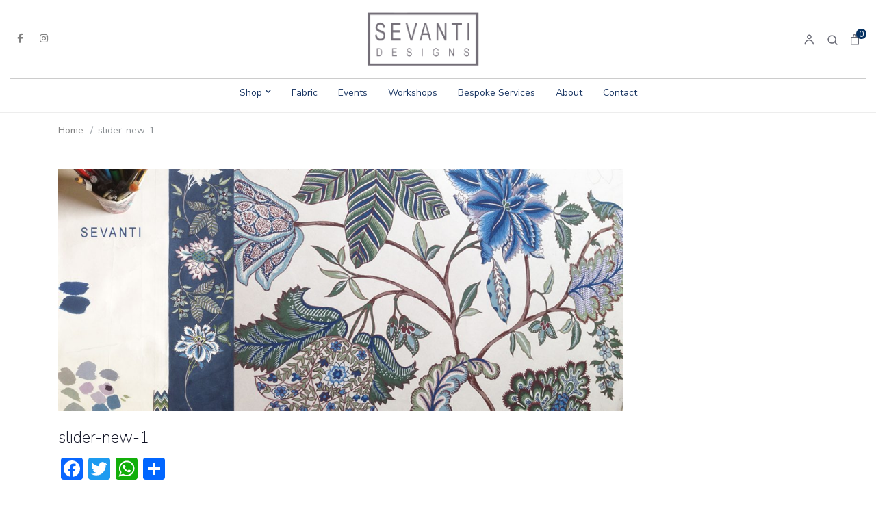

--- FILE ---
content_type: text/html; charset=UTF-8
request_url: https://sevantidesigns.com/sliders/slider-new-1/
body_size: 11792
content:
<!DOCTYPE html>
<html lang="en-US" class="no-js no-svg">

<head>
  <meta charset="UTF-8">
  <meta name="viewport" content="width=device-width, initial-scale=1">
  <link rel="profile" href="http://gmpg.org/xfn/11">
    <link rel="shortcut icon" href="https://sevantidesigns.com/favicon.ico" type="image/x-icon">
  <link rel="icon" href="https://sevantidesigns.com/favicon.ico" type="image/x-icon">
  				<script>document.documentElement.className = document.documentElement.className + ' yes-js js_active js'</script>
			<title>slider-new-1 &#8211; Sevanti  Designs</title>
<link rel='dns-prefetch' href='//www.google.com' />
<link rel='dns-prefetch' href='//fonts.googleapis.com' />
<link rel='dns-prefetch' href='//s.w.org' />
<link rel="alternate" type="application/rss+xml" title="Sevanti  Designs &raquo; Feed" href="https://sevantidesigns.com/feed/" />
<link rel="alternate" type="application/rss+xml" title="Sevanti  Designs &raquo; Comments Feed" href="https://sevantidesigns.com/comments/feed/" />
		<script type="text/javascript">
			window._wpemojiSettings = {"baseUrl":"https:\/\/s.w.org\/images\/core\/emoji\/13.0.0\/72x72\/","ext":".png","svgUrl":"https:\/\/s.w.org\/images\/core\/emoji\/13.0.0\/svg\/","svgExt":".svg","source":{"concatemoji":"https:\/\/sevantidesigns.com\/wp-includes\/js\/wp-emoji-release.min.js?ver=5.5.17"}};
			!function(e,a,t){var n,r,o,i=a.createElement("canvas"),p=i.getContext&&i.getContext("2d");function s(e,t){var a=String.fromCharCode;p.clearRect(0,0,i.width,i.height),p.fillText(a.apply(this,e),0,0);e=i.toDataURL();return p.clearRect(0,0,i.width,i.height),p.fillText(a.apply(this,t),0,0),e===i.toDataURL()}function c(e){var t=a.createElement("script");t.src=e,t.defer=t.type="text/javascript",a.getElementsByTagName("head")[0].appendChild(t)}for(o=Array("flag","emoji"),t.supports={everything:!0,everythingExceptFlag:!0},r=0;r<o.length;r++)t.supports[o[r]]=function(e){if(!p||!p.fillText)return!1;switch(p.textBaseline="top",p.font="600 32px Arial",e){case"flag":return s([127987,65039,8205,9895,65039],[127987,65039,8203,9895,65039])?!1:!s([55356,56826,55356,56819],[55356,56826,8203,55356,56819])&&!s([55356,57332,56128,56423,56128,56418,56128,56421,56128,56430,56128,56423,56128,56447],[55356,57332,8203,56128,56423,8203,56128,56418,8203,56128,56421,8203,56128,56430,8203,56128,56423,8203,56128,56447]);case"emoji":return!s([55357,56424,8205,55356,57212],[55357,56424,8203,55356,57212])}return!1}(o[r]),t.supports.everything=t.supports.everything&&t.supports[o[r]],"flag"!==o[r]&&(t.supports.everythingExceptFlag=t.supports.everythingExceptFlag&&t.supports[o[r]]);t.supports.everythingExceptFlag=t.supports.everythingExceptFlag&&!t.supports.flag,t.DOMReady=!1,t.readyCallback=function(){t.DOMReady=!0},t.supports.everything||(n=function(){t.readyCallback()},a.addEventListener?(a.addEventListener("DOMContentLoaded",n,!1),e.addEventListener("load",n,!1)):(e.attachEvent("onload",n),a.attachEvent("onreadystatechange",function(){"complete"===a.readyState&&t.readyCallback()})),(n=t.source||{}).concatemoji?c(n.concatemoji):n.wpemoji&&n.twemoji&&(c(n.twemoji),c(n.wpemoji)))}(window,document,window._wpemojiSettings);
		</script>
		<style type="text/css">
img.wp-smiley,
img.emoji {
	display: inline !important;
	border: none !important;
	box-shadow: none !important;
	height: 1em !important;
	width: 1em !important;
	margin: 0 .07em !important;
	vertical-align: -0.1em !important;
	background: none !important;
	padding: 0 !important;
}
</style>
	<link rel='stylesheet' id='font-awesome-css'  href='https://sevantidesigns.com/wp-content/plugins/woocommerce-ajax-filters/berocket/assets/css/font-awesome.min.css?ver=5.5.17' type='text/css' media='all' />
<style id='font-awesome-inline-css' type='text/css'>
[data-font="FontAwesome"]:before {font-family: 'FontAwesome' !important;content: attr(data-icon) !important;speak: none !important;font-weight: normal !important;font-variant: normal !important;text-transform: none !important;line-height: 1 !important;font-style: normal !important;-webkit-font-smoothing: antialiased !important;-moz-osx-font-smoothing: grayscale !important;}
</style>
<link rel='stylesheet' id='berocket_aapf_widget-style-css'  href='https://sevantidesigns.com/wp-content/plugins/woocommerce-ajax-filters/assets/frontend/css/fullmain.min.css?ver=1.5.1.6' type='text/css' media='all' />
<link rel='stylesheet' id='sb_instagram_styles-css'  href='https://sevantidesigns.com/wp-content/plugins/instagram-feed/css/sbi-styles.min.css?ver=2.9.3.1' type='text/css' media='all' />
<link rel='stylesheet' id='wp-block-library-css'  href='https://sevantidesigns.com/wp-includes/css/dist/block-library/style.min.css?ver=5.5.17' type='text/css' media='all' />
<link rel='stylesheet' id='wc-block-vendors-style-css'  href='https://sevantidesigns.com/wp-content/plugins/woocommerce/packages/woocommerce-blocks/build/vendors-style.css?ver=3.4.0' type='text/css' media='all' />
<link rel='stylesheet' id='wc-block-style-css'  href='https://sevantidesigns.com/wp-content/plugins/woocommerce/packages/woocommerce-blocks/build/style.css?ver=3.4.0' type='text/css' media='all' />
<link rel='stylesheet' id='jquery-selectBox-css'  href='https://sevantidesigns.com/wp-content/plugins/yith-woocommerce-wishlist/assets/css/jquery.selectBox.css?ver=1.2.0' type='text/css' media='all' />
<link rel='stylesheet' id='yith-wcwl-font-awesome-css'  href='https://sevantidesigns.com/wp-content/plugins/yith-woocommerce-wishlist/assets/css/font-awesome.css?ver=4.7.0' type='text/css' media='all' />
<link rel='stylesheet' id='yith-wcwl-main-css'  href='https://sevantidesigns.com/wp-content/plugins/yith-woocommerce-wishlist/assets/css/style.css?ver=3.0.14' type='text/css' media='all' />
<link rel='stylesheet' id='contact-form-7-css'  href='https://sevantidesigns.com/wp-content/plugins/contact-form-7/includes/css/styles.css?ver=5.2.2' type='text/css' media='all' />
<link rel='stylesheet' id='woo-gst-front-css'  href='https://sevantidesigns.com/wp-content/plugins/woo-gst/css/woo-gst.css?ver=5.5.17' type='text/css' media='all' />
<style id='woocommerce-inline-inline-css' type='text/css'>
.woocommerce form .form-row .required { visibility: visible; }
</style>
<link rel='stylesheet' id='xoo-wsc-fonts-css'  href='https://sevantidesigns.com/wp-content/plugins/side-cart-woocommerce/assets/css/xoo-wsc-fonts.css?ver=2.1' type='text/css' media='all' />
<link rel='stylesheet' id='xoo-wsc-style-css'  href='https://sevantidesigns.com/wp-content/plugins/side-cart-woocommerce/assets/css/xoo-wsc-style.css?ver=2.1' type='text/css' media='all' />
<style id='xoo-wsc-style-inline-css' type='text/css'>

.xoo-wsc-sp-left-col img{
	max-width: 80px;
}

.xoo-wsc-sp-right-col{
	font-size: 14px;
}

.xoo-wsc-sp-container{
	background-color: #eee;
}


 

.xoo-wsc-footer{
	background-color: #ffffff;
	color: #000000;
	padding: 10px 20px;
}

.xoo-wsc-footer, .xoo-wsc-footer a, .xoo-wsc-footer .amount{
	font-size: 18px;
}

.xoo-wsc-ft-buttons-cont{
	grid-template-columns: auto;
}

.xoo-wsc-basket{
	bottom: 12px;
	right: 0px;
	background-color: #ffffff;
	color: #000000;
	box-shadow: 0 1px 4px 0;
}

.xoo-wsc-items-count{
	top: -15px;
	left: -15px;
}

.xoo-wsc-items-count, .xoo-wsc-sc-count{
	background-color: #000000;
	color: #ffffff;
}

.xoo-wsc-container, .xoo-wsc-slider{
	max-width: 320px;
	right: -320px;
	top: 0;bottom: 0;
	bottom: 0;
	font-family: }


.xoo-wsc-cart-active .xoo-wsc-container, .xoo-wsc-slider-active .xoo-wsc-slider{
	right: 0;
}

.xoo-wsc-cart-active .xoo-wsc-basket{
	right: 320px;
}

.xoo-wsc-slider{
	right: -320px;
}

span.xoo-wsch-close {
    font-size: 16px;
    right: 10px;
}

.xoo-wsch-top{
	justify-content: center;
}

.xoo-wsch-text{
	font-size: 20px;
}

.xoo-wsc-header{
	color: #000000;
	background-color: #ffffff;
}

.xoo-wsc-sb-bar > span{
	background-color: #1e73be;
}

.xoo-wsc-body{
	background-color: #ffffff;
}

.xoo-wsc-body, .xoo-wsc-body span.amount, .xoo-wsc-body a{
	font-size: 16px;
	color: #000000;
}

.xoo-wsc-product{
	padding: 20px 15px;
}

.xoo-wsc-img-col{
	width: 30%;
}
.xoo-wsc-sum-col{
	width: 70%;
}

.xoo-wsc-sum-col{
	justify-content: center;
}

/***** Quantity *****/

.xoo-wsc-qty-box{
	max-width: 75px;
}

.xoo-wsc-qty-box.xoo-wsc-qtb-square{
	border-color: #000000;
}

input[type="number"].xoo-wsc-qty{
	border-color: #000000;
	background-color: #ffffff;
	color: #000000;
	height: 28px;
	line-height: 28px;
}

input[type="number"].xoo-wsc-qty, .xoo-wsc-qtb-square{
	border-width: 1px;
	border-style: solid;
}
.xoo-wsc-chng{
	background-color: #ffffff;
	color: #000000;
}
</style>
<link rel='stylesheet' id='woocommerce_prettyPhoto_css-css'  href='//sevantidesigns.com/wp-content/plugins/woocommerce/assets/css/prettyPhoto.css?ver=5.5.17' type='text/css' media='all' />
<link rel='stylesheet' id='NunitoSans-css'  href='//fonts.googleapis.com/css2?family=Nunito+Sans%3Aital%2Cwght%400%2C200%3B0%2C300%3B0%2C400%3B0%2C600%3B0%2C700%3B0%2C800%3B0%2C900%3B1%2C200%3B1%2C300%3B1%2C400%3B1%2C600%3B1%2C700%3B1%2C800%3B1%2C900&#038;display=swap&#038;ver=5.5.17' type='text/css' media='all' />
<link rel='stylesheet' id='fancybox-css'  href='https://sevantidesigns.com/wp-content/themes/oceanhomestore/assets/css/jquery.fancybox.min.css?ver=5.5.17' type='text/css' media='all' />
<link rel='stylesheet' id='animate-css'  href='https://sevantidesigns.com/wp-content/themes/oceanhomestore/assets/css/animate.min.css?ver=5.5.17' type='text/css' media='all' />
<link rel='stylesheet' id='slick-css'  href='https://sevantidesigns.com/wp-content/themes/oceanhomestore/assets/css/slick.css?ver=5.5.17' type='text/css' media='all' />
<link rel='stylesheet' id='fontawesome-css'  href='https://sevantidesigns.com/wp-content/themes/oceanhomestore/assets/css/fontawesome.min.css?ver=5.5.17' type='text/css' media='all' />
<link rel='stylesheet' id='bootstrap-css'  href='https://sevantidesigns.com/wp-content/themes/oceanhomestore/assets/css/bootstrap.min.css?ver=5.5.17' type='text/css' media='all' />
<link rel='stylesheet' id='style-css'  href='https://sevantidesigns.com/wp-content/themes/oceanhomestore/style.css?ver=5.5.17' type='text/css' media='all' />
<link rel='stylesheet' id='responsive-css'  href='https://sevantidesigns.com/wp-content/themes/oceanhomestore/assets/css/responsive.css?ver=5.5.17' type='text/css' media='all' />
<link rel='stylesheet' id='woo-variation-swatches-css'  href='https://sevantidesigns.com/wp-content/plugins/woo-variation-swatches/assets/css/frontend.min.css?ver=1.0.85' type='text/css' media='all' />
<style id='woo-variation-swatches-inline-css' type='text/css'>
.variable-item:not(.radio-variable-item) { width : 30px; height : 30px; } .wvs-style-squared .button-variable-item { min-width : 30px; } .button-variable-item span { font-size : 16px; }
</style>
<link rel='stylesheet' id='woo-variation-swatches-theme-override-css'  href='https://sevantidesigns.com/wp-content/plugins/woo-variation-swatches/assets/css/wvs-theme-override.min.css?ver=1.0.85' type='text/css' media='all' />
<link rel='stylesheet' id='woo-variation-swatches-tooltip-css'  href='https://sevantidesigns.com/wp-content/plugins/woo-variation-swatches/assets/css/frontend-tooltip.min.css?ver=1.0.85' type='text/css' media='all' />
<link rel='stylesheet' id='addtoany-css'  href='https://sevantidesigns.com/wp-content/plugins/add-to-any/addtoany.min.css?ver=1.15' type='text/css' media='all' />
<script type='text/javascript' src='https://sevantidesigns.com/wp-includes/js/jquery/jquery.js?ver=1.12.4-wp' id='jquery-core-js'></script>
<script type='text/javascript' src='https://sevantidesigns.com/wp-content/plugins/add-to-any/addtoany.min.js?ver=1.1' id='addtoany-js'></script>
<script type='text/javascript' src='https://sevantidesigns.com/wp-content/plugins/recaptcha-woo/js/rcfwc.js?ver=1.0' id='rcfwc-js-js'></script>
<script type='text/javascript' src='https://www.google.com/recaptcha/api.js?explicit&#038;hl=en_US&#038;ver=5.5.17' id='recaptcha-js'></script>
<script type='text/javascript' id='woo-conditional-payments-js-js-extra'>
/* <![CDATA[ */
var conditional_payments_settings = {"name_address_fields":[]};
/* ]]> */
</script>
<script type='text/javascript' src='https://sevantidesigns.com/wp-content/plugins/conditional-payments-for-woocommerce/includes/frontend/../../frontend/js/woo-conditional-payments.js?ver=2.2.3' id='woo-conditional-payments-js-js'></script>
<link rel="https://api.w.org/" href="https://sevantidesigns.com/wp-json/" /><link rel="EditURI" type="application/rsd+xml" title="RSD" href="https://sevantidesigns.com/xmlrpc.php?rsd" />
<link rel="wlwmanifest" type="application/wlwmanifest+xml" href="https://sevantidesigns.com/wp-includes/wlwmanifest.xml" /> 
<link rel='prev' title='Periwinklenapkin' href='https://sevantidesigns.com/sliders/periwinklenapkin/' />
<link rel='next' title='Slider-2' href='https://sevantidesigns.com/sliders/slider-2/' />
<meta name="generator" content="WordPress 5.5.17" />
<meta name="generator" content="WooCommerce 4.6.5" />
<link rel="canonical" href="https://sevantidesigns.com/sliders/slider-new-1/" />
<link rel='shortlink' href='https://sevantidesigns.com/?p=6835' />
<link rel="alternate" type="application/json+oembed" href="https://sevantidesigns.com/wp-json/oembed/1.0/embed?url=https%3A%2F%2Fsevantidesigns.com%2Fsliders%2Fslider-new-1%2F" />
<link rel="alternate" type="text/xml+oembed" href="https://sevantidesigns.com/wp-json/oembed/1.0/embed?url=https%3A%2F%2Fsevantidesigns.com%2Fsliders%2Fslider-new-1%2F&#038;format=xml" />

<script data-cfasync="false">
window.a2a_config=window.a2a_config||{};a2a_config.callbacks=[];a2a_config.overlays=[];a2a_config.templates={};
(function(d,s,a,b){a=d.createElement(s);b=d.getElementsByTagName(s)[0];a.async=1;a.src="https://static.addtoany.com/menu/page.js";b.parentNode.insertBefore(a,b);})(document,"script");
</script>
<style></style>	<noscript><style>.woocommerce-product-gallery{ opacity: 1 !important; }</style></noscript>
	<style type="text/css">.recentcomments a{display:inline !important;padding:0 !important;margin:0 !important;}</style>  	
	<!-- Global site tag (gtag.js) - Google Analytics -->
<script async src="https://www.googletagmanager.com/gtag/js?id=UA-50072784-1"></script>
<script>
  window.dataLayer = window.dataLayer || [];
  function gtag(){dataLayer.push(arguments);}
  gtag('js', new Date());

  gtag('config', 'UA-50072784-1');
</script>

	
<link href="https://cdnjs.cloudflare.com/ajax/libs/magnific-popup.js/1.1.0/magnific-popup.min.css" rel="stylesheet">	
</head>

<body class="slider-template-default single single-slider postid-6835 body-static theme-oceanhomestore woocommerce-no-js woo-variation-swatches wvs-theme-oceanhomestore wvs-theme-child-oceanhomestore wvs-style-squared wvs-attr-behavior-blur wvs-tooltip wvs-css slider-slider-new-1 has-sidebar currency-usd">
  <div class="wrapper">
      <header class="header-section">
    <div class="header static">
                <div class="header-top-bar">
          <p>COVID UPDATE - With lockdown imposed in different regions in India, shipping could take upto 14-20 days. </p>
       </div>
                             <div class="header-top" style="display: none;">
        <div class="container">
          <div class="header-top-inner">
            <div class="row">
              <div class="header-top-left col-lg-8 col-md-8 col-sm-12 col-12">
                                <ul class="header-contact-info">
                                                    </ul>
                              </div>
              <div class="header-top-right col-lg-4 col-md-4 col-sm-12 col-12">             
                                <ul class="header-social-icon">
                                    <li class="facebook"><a target="_blank" href="https://www.facebook.com/sevanti"><i class="fab fa-facebook-f"></i></a></li>
                                    <li class="instagram"><a target="_blank" href="https://www.instagram.com/sevantidesigns/"><i class="fab fa-instagram"></i></a></li>
                                  </ul>
                              </div>
            </div>
          </div>
        </div>
      </div>
            

      <div class="header-outer header-static">
        <div class="container-custom">
			<div class="header-mobile-cre">
				<div class="row">
					<div class="col-6 text-left">
						  <div class="header-currency-area  navbar-expand-lg navbar-light">
            <ul class="header-shop-link d-none d-md-block">              
               <li> <div class="header-currency">      

    <form method="post" action="" class="woocommerce-currency-switcher-form " data-ver="1.3.2">
        <input type="hidden" name="woocommerce-currency-switcher" value="USD" />
        <select name="woocommerce-currency-switcher"  data-width="100%" data-flag-position="right" class="woocommerce-currency-switcher" onchange="woocs_redirect(this.value);
                void(0);">
                    
                
                <option class="woocs_option_img_GBP" value="GBP"  data-imagesrc="" data-icon="" data-description="">GBP, &pound;</option>
            
                
                <option class="woocs_option_img_USD" value="USD"  selected='selected' data-imagesrc="" data-icon="" data-description="">USD, &#36;</option>
                    </select>
        <div class="woocs_display_none" style="display: none;" >WOOCS v.1.3.2</div>
    </form>
      </div></li>
                  </ul>
        
                   
            </div>
					</div>
					
					<div class="col-6 text-right">
						 <div class="header-shop-menu">
              <ul class="header-shop-link">                      
                                        
                                                            <li>
                    <a class="" href="https://sevantidesigns.com/my-account/" >  
                      <span class="shop-icon"><svg class="desktop-icon" viewBox="-2 -2 24 24" version="1.1" xmlns="http://www.w3.org/2000/svg" xmlns:xlink="http://www.w3.org/1999/xlink">
  <g stroke-width="1">
    <path d="M9.22222222,9 C6.73694085,9 4.72222222,6.98528137 4.72222222,4.5 C4.72222222,2.01471863 6.73694085,0 9.22222222,0 C11.7075036,0 13.7222222,2.01471863 13.7222222,4.5 C13.7222222,6.98528137 11.7075036,9 9.22222222,9 Z M9.22222222,7 C10.6029341,7 11.7222222,5.88071187 11.7222222,4.5 C11.7222222,3.11928813 10.6029341,2 9.22222222,2 C7.84151035,2 6.72222222,3.11928813 6.72222222,4.5 C6.72222222,5.88071187 7.84151035,7 9.22222222,7 Z"></path>
    <path d="M18,19 C18,19.5522847 17.5522847,20 17,20 C16.4477153,20 16,19.5522847 16,19 C16,15.1340068 12.8659932,12 9,12 C5.13400675,12 2,15.1340068 2,19 C2,19.5522847 1.55228475,20 1,20 C0.44771525,20 0,19.5522847 0,19 C0,14.0294373 4.02943725,10 9,10 C13.9705627,10 18,14.0294373 18,19 Z"></path>
  </g>
</svg></span>  
                  </a>
                    </li>
                        
                                    <li class="d-none d-md-block">
                  <a class="search-icon" href="javascript:void(0);">                  
                    <span class="shop-icon"><svg class="desktop-icon" viewBox="-3 -3 23 23" version="1.1" xmlns="http://www.w3.org/2000/svg" xmlns:xlink="http://www.w3.org/1999/xlink">
  <g stroke-width="2">
    <polygon points="18.7071068 17.2928932 17.2928932 18.7071068 12.7628932 14.1771068 14.1771068 12.7628932"></polygon>
    <path d="M8,16 C3.581722,16 0,12.418278 0,8 C0,3.581722 3.581722,0 8,0 C12.418278,0 16,3.581722 16,8 C16,12.418278 12.418278,16 8,16 Z M8,14 C11.3137085,14 14,11.3137085 14,8 C14,4.6862915 11.3137085,2 8,2 C4.6862915,2 2,4.6862915 2,8 C2,11.3137085 4.6862915,14 8,14 Z"></path>
  </g>
</svg></span> 
                  </a> 
                  <div class="search-wrapper"> <a href="javascript:void(0);" class="search-cancel">Cancel</a>
                    <div class="searchForm">
                      <form action="https://sevantidesigns.com" method="get">
                        <input type="hidden" name="post_type" value="product" id="search_">
                        <input type="search" name="s" class="serach-input" placeholder="Search Products">
                        <input type="hidden" name="product_cat" value="" id="search_product_cat">
                        <button class="btn btn-primary searchicon" type="submit"><i class="fa fa-search"></i></button>
                      </form>
                    </div>
                  </div> 
                  </li>    
                                       <!-- <li class="cart-menu">
                      <div class="xoo-wsc-basket cart-basket" style=""> 
                        <span class="d-none d-lg-block "> Cart (<span class="xoo-wsc-items-count">0</span>) </span>
                        <span class="d-lg-none shop-icon cart-basket-count"><span class="xoo-wsc-items-count">0</span><i class="fa fa-shopping-cart"></i></span>
                      </div>
                    </li> -->
                   <li class="cart-menu dropdown">
                      <a class="cart-contents" href="https://sevantidesigns.com/cart/">                         
                        <span class="cart-icon"><svg class="desktop-icon" viewBox="-3 -1 23 25" version="1.1" xmlns="http://www.w3.org/2000/svg" xmlns:xlink="http://www.w3.org/1999/xlink">
  <g stroke-width="2">
    <path d="M10.5882353,8 L10.5882353,4.08823529 C10.5882353,2.93493479 9.65330051,2 8.5,2 C7.34669949,2 6.41176471,2.93493479 6.41176471,4.08823529 L6.41176471,8 L2,8 L2,20 L15,20 L15,8 L10.5882353,8 Z M4.41176471,4.08823529 C4.41176471,1.83036529 6.24212999,0 8.5,0 C10.75787,0 12.5882353,1.83036529 12.5882353,4.08823529 L12.5882353,6 L17,6 L17,22 L0,22 L0,6 L4.41176471,6 L4.41176471,4.08823529 Z M5.41176471,6 L4.41176471,7 L4.41176471,6 L5.41176471,6 Z"></path>
    <polygon points="4 8 4 6 13 6 13 8"></polygon>
  </g>
</svg><span class="cart-count cart-number-items">0</span></span>                     
                      </a>
                      <div class="cart-dropdown">
                        <div class="widget woocommerce widget_shopping_cart"><div class="widget_shopping_cart_content"></div></div>                      </div>
                    </li>
                                      </ul>
                </div>
					</div>
					
				</div>
				
			</div>
			
          <div class="header-row">
            <div class="header-currency-area  navbar-expand-lg navbar-light" style="display: none;">
            <ul class="header-shop-link d-none d-md-block mobile-not">              
               <li> <div class="header-currency">      

    <form method="post" action="" class="woocommerce-currency-switcher-form " data-ver="1.3.2">
        <input type="hidden" name="woocommerce-currency-switcher" value="USD" />
        <select name="woocommerce-currency-switcher"  data-width="100%" data-flag-position="right" class="woocommerce-currency-switcher" onchange="woocs_redirect(this.value);
                void(0);">
                    
                
                <option class="woocs_option_img_GBP" value="GBP"  data-imagesrc="" data-icon="" data-description="">GBP, &pound;</option>
            
                
                <option class="woocs_option_img_USD" value="USD"  selected='selected' data-imagesrc="" data-icon="" data-description="">USD, &#36;</option>
                    </select>
        <div class="woocs_display_none" style="display: none;" >WOOCS v.1.3.2</div>
    </form>
      </div></li>
                  </ul>
            <button class="navbar-toggler collapsed" type="button" data-toggle="collapse" data-target="#navbar" aria-controls="navbar" aria-expanded="false" aria-label="Toggle navigation">
              <!--<span class="navbar-toggler-icon"></span>-->
              <span class="menu-bar menu-bar-one"></span> <span class="menu-bar menu-bar-two"></span> <span class="menu-bar menu-bar-three"></span> </button>
                   
            </div>
			  
			  
			    <div class="header-top-right">             
                                <ul class="header-social-icon">
                                    <li class="facebook"><a target="_blank" href="https://www.facebook.com/sevanti"><i class="fab fa-facebook-f"></i></a></li>
                                    <li class="instagram"><a target="_blank" href="https://www.instagram.com/sevantidesigns/"><i class="fab fa-instagram"></i></a></li>
                                  </ul>
                              </div>
			  
			  
			  
              <div class="header-logo">  
                <a class="logo-link" href="https://sevantidesigns.com/"><img style="max-height:px" class="logo" src="https://sevantidesigns.com/wp-content/uploads/2021/09/seventi-logo-1.png" alt="logo"></a>                
              </div>
              <div class="header-shop-menu  mobile-not">
              <ul class="header-shop-link">                      
                                        
                                                            <li>
                    <a class="" href="https://sevantidesigns.com/my-account/" >  
                      <span class="shop-icon"><svg class="desktop-icon" viewBox="-2 -2 24 24" version="1.1" xmlns="http://www.w3.org/2000/svg" xmlns:xlink="http://www.w3.org/1999/xlink">
  <g stroke-width="1">
    <path d="M9.22222222,9 C6.73694085,9 4.72222222,6.98528137 4.72222222,4.5 C4.72222222,2.01471863 6.73694085,0 9.22222222,0 C11.7075036,0 13.7222222,2.01471863 13.7222222,4.5 C13.7222222,6.98528137 11.7075036,9 9.22222222,9 Z M9.22222222,7 C10.6029341,7 11.7222222,5.88071187 11.7222222,4.5 C11.7222222,3.11928813 10.6029341,2 9.22222222,2 C7.84151035,2 6.72222222,3.11928813 6.72222222,4.5 C6.72222222,5.88071187 7.84151035,7 9.22222222,7 Z"></path>
    <path d="M18,19 C18,19.5522847 17.5522847,20 17,20 C16.4477153,20 16,19.5522847 16,19 C16,15.1340068 12.8659932,12 9,12 C5.13400675,12 2,15.1340068 2,19 C2,19.5522847 1.55228475,20 1,20 C0.44771525,20 0,19.5522847 0,19 C0,14.0294373 4.02943725,10 9,10 C13.9705627,10 18,14.0294373 18,19 Z"></path>
  </g>
</svg></span>  
                  </a>
                    </li>
                        
                                    <li class="d-none d-md-block">
                  <a class="search-icon" href="javascript:void(0);">                  
                    <span class="shop-icon"><svg class="desktop-icon" viewBox="-3 -3 23 23" version="1.1" xmlns="http://www.w3.org/2000/svg" xmlns:xlink="http://www.w3.org/1999/xlink">
  <g stroke-width="2">
    <polygon points="18.7071068 17.2928932 17.2928932 18.7071068 12.7628932 14.1771068 14.1771068 12.7628932"></polygon>
    <path d="M8,16 C3.581722,16 0,12.418278 0,8 C0,3.581722 3.581722,0 8,0 C12.418278,0 16,3.581722 16,8 C16,12.418278 12.418278,16 8,16 Z M8,14 C11.3137085,14 14,11.3137085 14,8 C14,4.6862915 11.3137085,2 8,2 C4.6862915,2 2,4.6862915 2,8 C2,11.3137085 4.6862915,14 8,14 Z"></path>
  </g>
</svg></span> 
                  </a> 
                  <div class="search-wrapper"> <a href="javascript:void(0);" class="search-cancel">Cancel</a>
                    <div class="searchForm">
                      <form action="https://sevantidesigns.com" method="get">
                        <input type="hidden" name="post_type" value="product" id="search_">
                        <input type="search" name="s" class="serach-input" placeholder="Search Products">
                        <input type="hidden" name="product_cat" value="" id="search_product_cat">
                        <button class="btn btn-primary searchicon" type="submit"><i class="fa fa-search"></i></button>
                      </form>
                    </div>
                  </div> 
                  </li>    
                                       <!-- <li class="cart-menu">
                      <div class="xoo-wsc-basket cart-basket" style=""> 
                        <span class="d-none d-lg-block "> Cart (<span class="xoo-wsc-items-count">0</span>) </span>
                        <span class="d-lg-none shop-icon cart-basket-count"><span class="xoo-wsc-items-count">0</span><i class="fa fa-shopping-cart"></i></span>
                      </div>
                    </li> -->
                   <li class="cart-menu dropdown">
                      <a class="cart-contents" href="https://sevantidesigns.com/cart/">                         
                        <span class="cart-icon"><svg class="desktop-icon" viewBox="-3 -1 23 25" version="1.1" xmlns="http://www.w3.org/2000/svg" xmlns:xlink="http://www.w3.org/1999/xlink">
  <g stroke-width="2">
    <path d="M10.5882353,8 L10.5882353,4.08823529 C10.5882353,2.93493479 9.65330051,2 8.5,2 C7.34669949,2 6.41176471,2.93493479 6.41176471,4.08823529 L6.41176471,8 L2,8 L2,20 L15,20 L15,8 L10.5882353,8 Z M4.41176471,4.08823529 C4.41176471,1.83036529 6.24212999,0 8.5,0 C10.75787,0 12.5882353,1.83036529 12.5882353,4.08823529 L12.5882353,6 L17,6 L17,22 L0,22 L0,6 L4.41176471,6 L4.41176471,4.08823529 Z M5.41176471,6 L4.41176471,7 L4.41176471,6 L5.41176471,6 Z"></path>
    <polygon points="4 8 4 6 13 6 13 8"></polygon>
  </g>
</svg><span class="cart-count cart-number-items">0</span></span>                     
                      </a>
                      <div class="cart-dropdown">
                        <div class="widget woocommerce widget_shopping_cart"><div class="widget_shopping_cart_content"></div></div>                      </div>
                    </li>
                                      </ul>
                </div>
           </div>
          <div class="header-menu navbar-expand-lg">
            <nav class="nav-menu">
                                          <div id="navbar" class="collapse navbar-collapse"><ul class="navbar-nav"><li id="menu-item-6767" class="menu-item menu-item-type-post_type menu-item-object-page menu-item-has-children menu-item-6767"><a href="https://sevantidesigns.com/shop/">Shop</a>
<ul class="sub-menu">
	<li id="menu-item-6901" class="menu-item menu-item-type-taxonomy menu-item-object-product_cat menu-item-6901"><a href="https://sevantidesigns.com/product-category/scrafs/">Scrafs</a></li>
	<li id="menu-item-6902" class="menu-item menu-item-type-taxonomy menu-item-object-product_cat menu-item-6902"><a href="https://sevantidesigns.com/product-category/table-cover/">Table Cover</a></li>
	<li id="menu-item-6903" class="menu-item menu-item-type-taxonomy menu-item-object-product_cat menu-item-6903"><a href="https://sevantidesigns.com/product-category/napkin/">Napkin</a></li>
	<li id="menu-item-6904" class="menu-item menu-item-type-taxonomy menu-item-object-product_cat menu-item-6904"><a href="https://sevantidesigns.com/product-category/runner/">Runner</a></li>
</ul>
</li>
<li id="menu-item-6793" class="menu-item menu-item-type-taxonomy menu-item-object-product_cat menu-item-6793"><a href="https://sevantidesigns.com/product-category/fabric/">Fabric</a></li>
<li id="menu-item-6780" class="menu-item menu-item-type-post_type menu-item-object-page menu-item-6780"><a href="https://sevantidesigns.com/events/">Events</a></li>
<li id="menu-item-6779" class="menu-item menu-item-type-post_type menu-item-object-page menu-item-6779"><a href="https://sevantidesigns.com/workshops/">Workshops</a></li>
<li id="menu-item-6909" class="menu-item menu-item-type-post_type menu-item-object-page menu-item-6909"><a href="https://sevantidesigns.com/services/">Bespoke Services</a></li>
<li id="menu-item-6774" class="menu-item menu-item-type-post_type menu-item-object-page menu-item-6774"><a href="https://sevantidesigns.com/about/">About</a></li>
<li id="menu-item-6781" class="menu-item menu-item-type-post_type menu-item-object-page menu-item-6781"><a href="https://sevantidesigns.com/contact-us/">Contact</a></li>
</ul></div>                          </nav>   
			  
			        <div class="header-shop-menu" style="display: none;">
              <ul class="header-shop-link">                      
                                        
                                                            <li>
                    <a class="" href="https://sevantidesigns.com/my-account/" >  
                      <span class="shop-icon"><svg class="desktop-icon" viewBox="-2 -2 24 24" version="1.1" xmlns="http://www.w3.org/2000/svg" xmlns:xlink="http://www.w3.org/1999/xlink">
  <g stroke-width="1">
    <path d="M9.22222222,9 C6.73694085,9 4.72222222,6.98528137 4.72222222,4.5 C4.72222222,2.01471863 6.73694085,0 9.22222222,0 C11.7075036,0 13.7222222,2.01471863 13.7222222,4.5 C13.7222222,6.98528137 11.7075036,9 9.22222222,9 Z M9.22222222,7 C10.6029341,7 11.7222222,5.88071187 11.7222222,4.5 C11.7222222,3.11928813 10.6029341,2 9.22222222,2 C7.84151035,2 6.72222222,3.11928813 6.72222222,4.5 C6.72222222,5.88071187 7.84151035,7 9.22222222,7 Z"></path>
    <path d="M18,19 C18,19.5522847 17.5522847,20 17,20 C16.4477153,20 16,19.5522847 16,19 C16,15.1340068 12.8659932,12 9,12 C5.13400675,12 2,15.1340068 2,19 C2,19.5522847 1.55228475,20 1,20 C0.44771525,20 0,19.5522847 0,19 C0,14.0294373 4.02943725,10 9,10 C13.9705627,10 18,14.0294373 18,19 Z"></path>
  </g>
</svg></span>  
                  </a>
                    </li>
                        
                                    <li class="d-none d-md-block">
                  <a class="search-icon" href="javascript:void(0);">                  
                    <span class="shop-icon"><svg class="desktop-icon" viewBox="-3 -3 23 23" version="1.1" xmlns="http://www.w3.org/2000/svg" xmlns:xlink="http://www.w3.org/1999/xlink">
  <g stroke-width="2">
    <polygon points="18.7071068 17.2928932 17.2928932 18.7071068 12.7628932 14.1771068 14.1771068 12.7628932"></polygon>
    <path d="M8,16 C3.581722,16 0,12.418278 0,8 C0,3.581722 3.581722,0 8,0 C12.418278,0 16,3.581722 16,8 C16,12.418278 12.418278,16 8,16 Z M8,14 C11.3137085,14 14,11.3137085 14,8 C14,4.6862915 11.3137085,2 8,2 C4.6862915,2 2,4.6862915 2,8 C2,11.3137085 4.6862915,14 8,14 Z"></path>
  </g>
</svg></span> 
                  </a> 
                  <div class="search-wrapper"> <a href="javascript:void(0);" class="search-cancel">Cancel</a>
                    <div class="searchForm">
                      <form action="https://sevantidesigns.com" method="get">
                        <input type="hidden" name="post_type" value="product" id="search_">
                        <input type="search" name="s" class="serach-input" placeholder="Search Products">
                        <input type="hidden" name="product_cat" value="" id="search_product_cat">
                        <button class="btn btn-primary searchicon" type="submit"><i class="fa fa-search"></i></button>
                      </form>
                    </div>
                  </div> 
                  </li>    
                                       <!-- <li class="cart-menu">
                      <div class="xoo-wsc-basket cart-basket" style=""> 
                        <span class="d-none d-lg-block "> Cart (<span class="xoo-wsc-items-count">0</span>) </span>
                        <span class="d-lg-none shop-icon cart-basket-count"><span class="xoo-wsc-items-count">0</span><i class="fa fa-shopping-cart"></i></span>
                      </div>
                    </li> -->
                   <li class="cart-menu dropdown" style="display: none;">
                      <a class="cart-contents" href="https://sevantidesigns.com/cart/">                         
                        <span class="cart-icon"><svg class="desktop-icon" viewBox="-3 -1 23 25" version="1.1" xmlns="http://www.w3.org/2000/svg" xmlns:xlink="http://www.w3.org/1999/xlink">
  <g stroke-width="2">
    <path d="M10.5882353,8 L10.5882353,4.08823529 C10.5882353,2.93493479 9.65330051,2 8.5,2 C7.34669949,2 6.41176471,2.93493479 6.41176471,4.08823529 L6.41176471,8 L2,8 L2,20 L15,20 L15,8 L10.5882353,8 Z M4.41176471,4.08823529 C4.41176471,1.83036529 6.24212999,0 8.5,0 C10.75787,0 12.5882353,1.83036529 12.5882353,4.08823529 L12.5882353,6 L17,6 L17,22 L0,22 L0,6 L4.41176471,6 L4.41176471,4.08823529 Z M5.41176471,6 L4.41176471,7 L4.41176471,6 L5.41176471,6 Z"></path>
    <polygon points="4 8 4 6 13 6 13 8"></polygon>
  </g>
</svg><span class="cart-count cart-number-items">0</span></span>                     
                      </a>
                      <div class="cart-dropdown">
                        <div class="widget woocommerce widget_shopping_cart"><div class="widget_shopping_cart_content"></div></div>                      </div>
                    </li>
                                      </ul>
                </div>
			  
			  
          </div>
        </div>
      </div>
    </div>
  </header>
<!--=====================================================
  			   		Header Section End
=========================================================-->
<div class="page-banner-section">  
    <div class="page-banner page-banner-bg">
    <div class="container">
      <div class="page-banner-wrap">
                <div role="navigation" aria-label="Breadcrumbs" class="breadcrumbs"><h2 class="trail-browse"></h2><ul class="breadcrumb-items"><li class="breadcrumb-item trail-begin"><a href="https://sevantidesigns.com" rel="home"><span itemprop="name">Home</span></a></li><li class="breadcrumb-item trail-end"><span itemprop="name">slider-new-1</span></li></ul></div>      </div>
    </div>
  </div>
  </div>
<!--page-banner-section-->
<section class="site-content">
  <div class="container">
    <div class="content-wrapper">
      <div class="row">
        <div class="content-area col-lg-9 col-12">
          <div class="post-outer">
            

<div id="post-6835" class="post-6835 slider type-slider status-publish has-post-thumbnail hentry">
  <div class="single-post-wrap">   
          <div class="single-post-image">
        <img width="1200" height="513" src="https://sevantidesigns.com/wp-content/uploads/2021/09/new-s-1-1200x513.jpg" class="attachment-post-thumbnail size-post-thumbnail wp-post-image" alt="" loading="lazy" srcset="https://sevantidesigns.com/wp-content/uploads/2021/09/new-s-1-1200x513.jpg 1200w, https://sevantidesigns.com/wp-content/uploads/2021/09/new-s-1-512x219.jpg 512w, https://sevantidesigns.com/wp-content/uploads/2021/09/new-s-1-1024x437.jpg 1024w, https://sevantidesigns.com/wp-content/uploads/2021/09/new-s-1-768x328.jpg 768w, https://sevantidesigns.com/wp-content/uploads/2021/09/new-s-1-1536x656.jpg 1536w, https://sevantidesigns.com/wp-content/uploads/2021/09/new-s-1-600x256.jpg 600w, https://sevantidesigns.com/wp-content/uploads/2021/09/new-s-1.jpg 1920w" sizes="(max-width: 1200px) 100vw, 1200px" />      </div>
        
    <div class="single-post-summery">
            <h1 class="single-post-title">
        slider-new-1      </h1>
            <div class="single-post-content">
        <div class="addtoany_share_save_container addtoany_content addtoany_content_bottom"><div class="a2a_kit a2a_kit_size_32 addtoany_list" data-a2a-url="https://sevantidesigns.com/sliders/slider-new-1/" data-a2a-title="slider-new-1"><a class="a2a_button_facebook" href="https://www.addtoany.com/add_to/facebook?linkurl=https%3A%2F%2Fsevantidesigns.com%2Fsliders%2Fslider-new-1%2F&amp;linkname=slider-new-1" title="Facebook" rel="nofollow noopener" target="_blank"></a><a class="a2a_button_twitter" href="https://www.addtoany.com/add_to/twitter?linkurl=https%3A%2F%2Fsevantidesigns.com%2Fsliders%2Fslider-new-1%2F&amp;linkname=slider-new-1" title="Twitter" rel="nofollow noopener" target="_blank"></a><a class="a2a_button_whatsapp" href="https://www.addtoany.com/add_to/whatsapp?linkurl=https%3A%2F%2Fsevantidesigns.com%2Fsliders%2Fslider-new-1%2F&amp;linkname=slider-new-1" title="WhatsApp" rel="nofollow noopener" target="_blank"></a><a class="a2a_dd addtoany_share_save addtoany_share" href="https://www.addtoany.com/share"></a></div></div>      </div>
    </div>
  </div>
  <!--post-wrap-->
</div>
<!-- #post-6835-->
                      </div>
                            </div>
        <!--content-area -->
        <div id="sidebar" class="sidebar widget-area col-lg-3 col-12">

    </div>
<!-- .sidebar .widget-area -->
      </div>
      <!--row-->
    </div>
    <!--content-wrapper -->
  </div>
  <!--container-->
</section>
<!--site-content-->
<footer class="footer-section" id="footer-section">
    <div class="footer">
    	  <div class="news-latter">
		  <div class="container">
				  <div class="footer-column footer-1  wow fadeIn" data-wow-delay="0.4s">
              <div id="mc4wp_form_widget-2" class="footer-widget widget_mc4wp_form_widget"><h4 class="footer-widget-title">Subscribe to get lastest updates and orders&#8230;</h4><script>(function() {
	window.mc4wp = window.mc4wp || {
		listeners: [],
		forms: {
			on: function(evt, cb) {
				window.mc4wp.listeners.push(
					{
						event   : evt,
						callback: cb
					}
				);
			}
		}
	}
})();
</script><!-- Mailchimp for WordPress v4.8.1 - https://wordpress.org/plugins/mailchimp-for-wp/ --><form id="mc4wp-form-1" class="mc4wp-form mc4wp-form-80" method="post" data-id="80" data-name="" ><div class="mc4wp-form-fields">
<span class="subscribe-icon"><svg class="desktop-icon" viewBox="0 -3 26 23" version="1.1" xmlns="http://www.w3.org/2000/svg" xmlns:xlink="http://www.w3.org/1999/xlink">
  <g stroke-width="2">
    <path d="M0,0 L25,0 L25,17 L0,17 L0,0 Z M2,2 L2,15 L23,15 L23,2 L2,2 Z"></path>
    <path d="M13.0131231,8.89168498 L11.9868769,8.89168498 L12.5,8.5849266 L13.0131231,8.89168498 Z M23.4868769,2.01668498 L24.5131231,3.73331502 L12.5,10.9150734 L0.48687689,3.73331502 L1.51312311,2.01668498 L12.5,8.5849266 L23.4868769,2.01668498 Z"></path>
  </g>
</svg>
</span>
<input type="email" name="EMAIL" placeholder="Your email address" required />
<input class="btn btn-secondary" type="submit" value="Sign up">


</div><label style="display: none !important;">Leave this field empty if you're human: <input type="text" name="_mc4wp_honeypot" value="" tabindex="-1" autocomplete="off" /></label><input type="hidden" name="_mc4wp_timestamp" value="1768454571" /><input type="hidden" name="_mc4wp_form_id" value="80" /><input type="hidden" name="_mc4wp_form_element_id" value="mc4wp-form-1" /><div class="mc4wp-response"></div></form><!-- / Mailchimp for WordPress Plugin --></div>            </div>
		  </div>
			  </div>
	  
	  <div class="footer-menu">
		  <div class="container">
			   <div class=" footer-2   wow fadeIn" data-wow-delay="0.6s">
              <div id="nav_menu-2" class="footer-widget widget_nav_menu"><div class="menu-footer-menu-container"><ul id="menu-footer-menu" class="menu"><li id="menu-item-690" class="menu-item menu-item-type-post_type menu-item-object-page menu-item-690"><a href="https://sevantidesigns.com/orders-shipping/">Orders &#038; Shipping</a></li>
<li id="menu-item-689" class="menu-item menu-item-type-post_type menu-item-object-page menu-item-689"><a href="https://sevantidesigns.com/customer-service/">Customer Service</a></li>
<li id="menu-item-688" class="menu-item menu-item-type-post_type menu-item-object-page menu-item-688"><a href="https://sevantidesigns.com/shipping-and-return/">Return &#038; Exchange</a></li>
<li id="menu-item-78" class="menu-item menu-item-type-post_type menu-item-object-page menu-item-privacy-policy menu-item-78"><a href="https://sevantidesigns.com/privacy-policy/">Privacy Policy</a></li>
<li id="menu-item-247" class="menu-item menu-item-type-post_type menu-item-object-page menu-item-247"><a href="https://sevantidesigns.com/terms-conditions/">Terms &#038; Conditions</a></li>
<li id="menu-item-691" class="menu-item menu-item-type-post_type menu-item-object-page menu-item-691"><a href="https://sevantidesigns.com/my-account/">My account</a></li>
</ul></div></div>            </div>
		  </div>
		  
	  </div>
	  
	  
	  
    <div class="footer-top" style="display: none;">
      <div class="container">
        <div class="footer-widget-outer">
			
			 
			
			
			
          <div class="row">
            			  
			 
			  
			  
			  

       
                                  </div>
        </div>
      </div>
    </div>
        <div class="footer-bottom">
      <div class="container">
        <div class="footer-bottom-outer">
        <div class="row">
            <!-- <div class="footer-bottom-left col-md-6 col-sm-12 col-12">
                </div> -->
            <div class="col-md-12 col-sm-12 col-12">
        <div class="footer-social">
                <ul class="footer-social-icon">
                                    <li class="facebook"><a target="_blank" href="https://www.facebook.com/sevanti"><i class="fab fa-facebook-f"></i></a></li>
                                    <li class="instagram"><a target="_blank" href="https://www.instagram.com/sevantidesigns/"><i class="fab fa-instagram"></i></a></li>
                                </ul>
              </div>
                    </div>
          </div>
          <div class="footer-bottom-row">
          <div class="row">
            <div class="footer-bottom-left col-md-12 col-sm-12 col-12">
              <div class="copyright">
                                                <p>2021 Sevanti Designs Developed by <a href="http://uwsi.co.in/" target="_blank">UWS Inc.</a></p>
                              </div>
            </div>
            <div class="footer-bottom-right col-md-12 col-sm-12 col-12">
              <img src="https://sevantidesigns.com/wp-content/themes/oceanhomestore/assets/images/card-image.png" alt="">
            </div>
          </div>
        </div>
        </div>
      </div>
    </div>
  </div>
</footer>
<!--=====================================================
  			   		Footer Section End
  =========================================================-->
<div class="scroll-top">
  <a class="scroll-to-top" href="javascript:void(0);" id="scrolltop"><i class="fa fa-angle-up"></i></a>
</div>


</div>
<!--=====================================================
  			   		Wrapper Section End
  =========================================================-->
<script>(function() {function maybePrefixUrlField() {
	if (this.value.trim() !== '' && this.value.indexOf('http') !== 0) {
		this.value = "http://" + this.value;
	}
}

var urlFields = document.querySelectorAll('.mc4wp-form input[type="url"]');
if (urlFields) {
	for (var j=0; j < urlFields.length; j++) {
		urlFields[j].addEventListener('blur', maybePrefixUrlField);
	}
}
})();</script>
<div class="xoo-wsc-modal">

	
<div class="xoo-wsc-container">

	<div class="xoo-wsc-basket">

					<span class="xoo-wsc-items-count">0</span>
		
		<span class="xoo-wsc-bki xoo-wsc-icon-basket1"></span>

		
	</div>

	<div class="xoo-wsc-header">

		
		
<div class="xoo-wsch-top">

			<div class="xoo-wsc-notice-container" data-section="cart"><ul class="xoo-wsc-notices"></ul></div>	
			<div class="xoo-wsch-basket">
			<span class="xoo-wscb-icon xoo-wsc-icon-bag2"></span>
			<span class="xoo-wscb-count">0</span>
		</div>
	
			<span class="xoo-wsch-text">Your Cart</span>
	
			<span class="xoo-wsch-close xoo-wsc-icon-cross"></span>
	
</div>
		
	</div>


	<div class="xoo-wsc-body">

		
		
<div class="xoo-wsc-empty-cart"><span>Your cart is empty</span><a class="button btn" href="https://oceanhomestore.com/shop/">Return to Shop</a></div>
		
	</div>

	<div class="xoo-wsc-footer">

		
		



<div class="xoo-wsc-ft-buttons-cont">

	<a href="#" class="xoo-wsc-ft-btn button btn xoo-wsc-ft-btn-continue">Continue Shopping</a>
</div>


		
	</div>

	<span class="xoo-wsc-loader"></span>

</div>
	<span class="xoo-wsc-opac">

</div><!-- Instagram Feed JS -->
<script type="text/javascript">
var sbiajaxurl = "https://sevantidesigns.com/wp-admin/admin-ajax.php";
</script>
<style></style>	<script type="text/javascript">
		(function () {
			var c = document.body.className;
			c = c.replace(/woocommerce-no-js/, 'woocommerce-js');
			document.body.className = c;
		})()
	</script>
	<link rel='stylesheet' id='woocommerce-currency-switcher-css'  href='https://sevantidesigns.com/wp-content/plugins/woocommerce-currency-switcher/css/front.css?ver=1.3.2' type='text/css' media='all' />
<script type='text/javascript' src='https://sevantidesigns.com/wp-content/plugins/yith-woocommerce-wishlist/assets/js/jquery.selectBox.min.js?ver=1.2.0' id='jquery-selectBox-js'></script>
<script type='text/javascript' id='jquery-yith-wcwl-js-extra'>
/* <![CDATA[ */
var yith_wcwl_l10n = {"ajax_url":"\/wp-admin\/admin-ajax.php","redirect_to_cart":"no","multi_wishlist":"","hide_add_button":"1","enable_ajax_loading":"","ajax_loader_url":"https:\/\/sevantidesigns.com\/wp-content\/plugins\/yith-woocommerce-wishlist\/assets\/images\/ajax-loader-alt.svg","remove_from_wishlist_after_add_to_cart":"1","is_wishlist_responsive":"1","time_to_close_prettyphoto":"3000","fragments_index_glue":".","labels":{"cookie_disabled":"We are sorry, but this feature is available only if cookies on your browser are enabled.","added_to_cart_message":"<div class=\"woocommerce-notices-wrapper\"><div class=\"woocommerce-message\" role=\"alert\">Product added to cart successfully<\/div><\/div>"},"actions":{"add_to_wishlist_action":"add_to_wishlist","remove_from_wishlist_action":"remove_from_wishlist","reload_wishlist_and_adding_elem_action":"reload_wishlist_and_adding_elem","load_mobile_action":"load_mobile","delete_item_action":"delete_item","save_title_action":"save_title","save_privacy_action":"save_privacy","load_fragments":"load_fragments"}};
/* ]]> */
</script>
<script type='text/javascript' src='https://sevantidesigns.com/wp-content/plugins/yith-woocommerce-wishlist/assets/js/jquery.yith-wcwl.js?ver=3.0.14' id='jquery-yith-wcwl-js'></script>
<script type='text/javascript' id='contact-form-7-js-extra'>
/* <![CDATA[ */
var wpcf7 = {"apiSettings":{"root":"https:\/\/sevantidesigns.com\/wp-json\/contact-form-7\/v1","namespace":"contact-form-7\/v1"}};
/* ]]> */
</script>
<script type='text/javascript' src='https://sevantidesigns.com/wp-content/plugins/contact-form-7/includes/js/scripts.js?ver=5.2.2' id='contact-form-7-js'></script>
<script type='text/javascript' src='https://sevantidesigns.com/wp-content/plugins/woocommerce/assets/js/jquery-blockui/jquery.blockUI.min.js?ver=2.70' id='jquery-blockui-js'></script>
<script type='text/javascript' id='wc-add-to-cart-js-extra'>
/* <![CDATA[ */
var wc_add_to_cart_params = {"ajax_url":"\/wp-admin\/admin-ajax.php","wc_ajax_url":"\/?wc-ajax=%%endpoint%%","i18n_view_cart":"View cart","cart_url":"https:\/\/sevantidesigns.com\/cart\/","is_cart":"","cart_redirect_after_add":"no"};
/* ]]> */
</script>
<script type='text/javascript' src='https://sevantidesigns.com/wp-content/plugins/woocommerce/assets/js/frontend/add-to-cart.min.js?ver=4.6.5' id='wc-add-to-cart-js'></script>
<script type='text/javascript' src='https://sevantidesigns.com/wp-content/plugins/woocommerce/assets/js/js-cookie/js.cookie.min.js?ver=2.1.4' id='js-cookie-js'></script>
<script type='text/javascript' id='woocommerce-js-extra'>
/* <![CDATA[ */
var woocommerce_params = {"ajax_url":"\/wp-admin\/admin-ajax.php","wc_ajax_url":"\/?wc-ajax=%%endpoint%%"};
/* ]]> */
</script>
<script type='text/javascript' src='https://sevantidesigns.com/wp-content/plugins/woocommerce/assets/js/frontend/woocommerce.min.js?ver=4.6.5' id='woocommerce-js'></script>
<script type='text/javascript' id='wc-cart-fragments-js-extra'>
/* <![CDATA[ */
var wc_cart_fragments_params = {"ajax_url":"\/wp-admin\/admin-ajax.php","wc_ajax_url":"\/?wc-ajax=%%endpoint%%","cart_hash_key":"wc_cart_hash_41bcd488333aa279d9b5e59cab2c6cbb","fragment_name":"wc_fragments_41bcd488333aa279d9b5e59cab2c6cbb","request_timeout":"5000"};
/* ]]> */
</script>
<script type='text/javascript' src='https://sevantidesigns.com/wp-content/plugins/woocommerce/assets/js/frontend/cart-fragments.min.js?ver=4.6.5' id='wc-cart-fragments-js'></script>
<script type='text/javascript' src='//sevantidesigns.com/wp-content/plugins/woocommerce/assets/js/prettyPhoto/jquery.prettyPhoto.min.js?ver=3.1.6' id='prettyPhoto-js'></script>
<script type='text/javascript' src='https://sevantidesigns.com/wp-content/themes/oceanhomestore/assets/js/wow.min.js?ver=20170101' id='wow-js'></script>
<script type='text/javascript' src='https://sevantidesigns.com/wp-content/themes/oceanhomestore/assets/js/jquery.fancybox.min.js?ver=20170101' id='fancybox-js'></script>
<script type='text/javascript' src='https://sevantidesigns.com/wp-content/themes/oceanhomestore/assets/js/slick.min.js?ver=20170102' id='slick-js'></script>
<script type='text/javascript' src='https://sevantidesigns.com/wp-includes/js/imagesloaded.min.js?ver=4.1.4' id='imagesloaded-js'></script>
<script type='text/javascript' src='https://sevantidesigns.com/wp-includes/js/masonry.min.js?ver=4.2.2' id='masonry-js'></script>
<script type='text/javascript' src='https://sevantidesigns.com/wp-content/themes/oceanhomestore/assets/js/bootstrap.min.js?ver=20170101' id='bootstrap-js'></script>
<script type='text/javascript' src='https://sevantidesigns.com/wp-content/themes/oceanhomestore/assets/js/function.js?ver=2017111' id='function-js'></script>
<script type='text/javascript' src='https://sevantidesigns.com/wp-content/themes/oceanhomestore/woocommerce/assets/js/wc.js?ver=2017111' id='wc-js'></script>
<script type='text/javascript' src='https://sevantidesigns.com/wp-content/themes/oceanhomestore/woocommerce/assets/js/wishlist.js?ver=2017111' id='wishlist-js'></script>
<script type='text/javascript' id='xoo-wsc-main-js-js-extra'>
/* <![CDATA[ */
var xoo_wsc_params = {"adminurl":"https:\/\/sevantidesigns.com\/wp-admin\/admin-ajax.php","wc_ajax_url":"\/?wc-ajax=%%endpoint%%","qtyUpdateDelay":"500","notificationTime":"5000","html":{"successNotice":"<ul class=\"xoo-wsc-notices\"><li class=\"xoo-wsc-notice-success\"><span class=\"xoo-wsc-icon-check_circle\"><\/span>%s%<\/li><\/ul>","errorNotice":"<ul class=\"xoo-wsc-notices\"><li class=\"xoo-wsc-notice-error\"><span class=\"xoo-wsc-icon-cross\"><\/span>%s%<\/li><\/ul>"},"strings":{"maxQtyError":"Only %s% in stock","stepQtyError":"Quantity can only be purchased in multiple of %s%","calculateCheckout":"Please use checkout form to calculate shipping","couponEmpty":"Please enter promo code"},"isCheckout":"","isCart":"","sliderAutoClose":"1","shippingEnabled":"1","couponsEnabled":"1","autoOpenCart":"yes","addedToCart":"","ajaxAddToCart":"yes","showBasket":"always_hide","flyToCart":"no","productFlyClass":"","refreshCart":"no","fetchDelay":"200"};
/* ]]> */
</script>
<script type='text/javascript' src='https://sevantidesigns.com/wp-content/plugins/side-cart-woocommerce/assets/js/xoo-wsc-main.js?ver=2.1' id='xoo-wsc-main-js-js'></script>
<script type='text/javascript' src='https://sevantidesigns.com/wp-includes/js/underscore.min.js?ver=1.8.3' id='underscore-js'></script>
<script type='text/javascript' id='wp-util-js-extra'>
/* <![CDATA[ */
var _wpUtilSettings = {"ajax":{"url":"\/wp-admin\/admin-ajax.php"}};
/* ]]> */
</script>
<script type='text/javascript' src='https://sevantidesigns.com/wp-includes/js/wp-util.min.js?ver=5.5.17' id='wp-util-js'></script>
<script type='text/javascript' id='woo-variation-swatches-js-extra'>
/* <![CDATA[ */
var woo_variation_swatches_options = {"is_product_page":""};
/* ]]> */
</script>
<script type='text/javascript' src='https://sevantidesigns.com/wp-content/plugins/woo-variation-swatches/assets/js/frontend.min.js?ver=1.0.85' id='woo-variation-swatches-js'></script>
<script type='text/javascript' src='https://sevantidesigns.com/wp-includes/js/wp-embed.min.js?ver=5.5.17' id='wp-embed-js'></script>
<script type='text/javascript' src='https://sevantidesigns.com/wp-includes/js/jquery/ui/core.min.js?ver=1.11.4' id='jquery-ui-core-js'></script>
<script type='text/javascript' src='https://sevantidesigns.com/wp-includes/js/jquery/ui/widget.min.js?ver=1.11.4' id='jquery-ui-widget-js'></script>
<script type='text/javascript' src='https://sevantidesigns.com/wp-includes/js/jquery/ui/mouse.min.js?ver=1.11.4' id='jquery-ui-mouse-js'></script>
<script type='text/javascript' src='https://sevantidesigns.com/wp-includes/js/jquery/ui/slider.min.js?ver=1.11.4' id='jquery-ui-slider-js'></script>
<script type='text/javascript' src='https://sevantidesigns.com/wp-content/plugins/woocommerce/assets/js/jquery-ui-touch-punch/jquery-ui-touch-punch.min.js?ver=4.6.5' id='wc-jquery-ui-touchpunch-js'></script>
<script type='text/javascript' id='wc-price-slider_33-js-before'>

        var woocs_is_mobile = 0;
        var woocs_special_ajax_mode = 0;
        var woocs_drop_down_view = "ddslick";
        var woocs_current_currency = {"name":"USD","rate":0,"symbol":"&#36;","position":"left_space","is_etalon":1,"hide_cents":0,"hide_on_front":0,"rate_plus":0,"decimals":2,"description":"","flag":"https:\/\/oceanhomestore.com\/wp-content\/plugins\/woocommerce-currency-switcher\/img\/no_flag.png"};
        var woocs_default_currency = {"name":"USD","rate":0,"symbol":"&#36;","position":"left_space","is_etalon":1,"hide_cents":0,"hide_on_front":0,"rate_plus":0,"decimals":2,"description":"","flag":"https:\/\/oceanhomestore.com\/wp-content\/plugins\/woocommerce-currency-switcher\/img\/no_flag.png"};
        var woocs_array_of_get = '{}';
        
        woocs_array_no_cents = '["JPY","TWD"]';

        var woocs_ajaxurl = "https://sevantidesigns.com/wp-admin/admin-ajax.php";
        var woocs_lang_loading = "loading";
        var woocs_shop_is_cached =0;
        
</script>
<script type='text/javascript' src='https://sevantidesigns.com/wp-content/plugins/woocommerce-currency-switcher/js/price-slider_33.js?ver=1.3.2' id='wc-price-slider_33-js'></script>
<script type='text/javascript' src='https://sevantidesigns.com/wp-content/plugins/woocommerce-currency-switcher/js/jquery.ddslick.min.js?ver=1.3.2' id='jquery.ddslick.min-js'></script>
<script type='text/javascript' src='https://sevantidesigns.com/wp-content/plugins/woocommerce-currency-switcher/js/front.js?ver=1.3.2' id='woocommerce-currency-switcher-js'></script>
<script type='text/javascript' src='https://sevantidesigns.com/wp-content/plugins/mailchimp-for-wp/assets/js/forms.min.js?ver=4.8.1' id='mc4wp-forms-api-js'></script>
<script>
            jQuery(document).on("berocket_aapf_time_to_fix_products_style", function() {
                jQuery(the_ajax_script.products_holder_id).find("*").filter(function() {return jQuery(this).css("opacity") == "0";}).css("opacity", 1);
            });
            </script></body>
</html>

--- FILE ---
content_type: text/css
request_url: https://sevantidesigns.com/wp-content/plugins/woo-gst/css/woo-gst.css?ver=5.5.17
body_size: 101
content:
body.woocommerce-account table.account-orders-table .woo_gst_pdf_invoice  {
    margin: 5px;
}

--- FILE ---
content_type: text/css
request_url: https://sevantidesigns.com/wp-content/themes/oceanhomestore/style.css?ver=5.5.17
body_size: 18221
content:
/*
Theme Name: Ocean Home Store
Theme URI: https://oceanhomestore.com/
Author: The Ocean Home Store Team
Author URI: https://oceanhomestore.com/
Description: Mutipurpoose Responsive Theme
Version: 1.1
License: GNU General Public License v2 or later
License URI: http://www.gnu.org/licenses/gpl-2.0.html
Text Domain: oceanhomestore
*/
@font-face {
  font-family: "Harmonia Sans";
  font-weight: 400;
  font-style: normal;
  font-display: fallback;
  src: url("https://fonts.shopifycdn.com/harmonia_sans/harmoniasans_n4.73cf0589f7839ec88463a09f5335a2885467ed0c.woff2?&hmac=26f611066bce071a467436998b3dbba4315a59295861322e9f4a41987fc3c73f") format("woff2"),
       url("https://fonts.shopifycdn.com/harmonia_sans/harmoniasans_n4.1c5276ef69780b63aa8f0ba7897fb3bc87270bb0.woff?&hmac=f9f9f8230024d3681d1a983a88e89b0fb4fde4152eb5e805c861def42fdb62c3") format("woff");
}
html {
	min-height: 100%;
}
body {
	color:#8a8f93;
	font-family: 'Nunito Sans', sans-serif;
	font-size: 14px;
	height: 100%;
	line-height: 1.6;
	margin: 0;
	padding: 0;	
}
.container-custom{
	max-width: 1430px;	
	margin-right: auto;
	margin-left: auto;
	padding-left: 15px;
	padding-right: 15px;
	width: 100%;
}
ul {
	margin: 0;	
	padding-left: 15px;
}
p {
	margin-bottom: 10px;
}
.h1, h1 {
	font-size: 24px;
}
.h2, h2 {
	font-size: 28px;
}
.h3, h3 {
	font-size: 24px;
}
.h4, h4 {
	font-size: 18px;
}
.h5, h5 {
	font-size: 16px;
}
.h6, h6 {
	font-size: 15px;
}
.h1, .h2, .h3, h1, h2, h3, .h4, .h5, .h6, h4, h5, h6 {	
	color: #080a1c;
	font-weight: 200;
	margin-bottom: 10px;
	margin-top: 0;
}
a {
	color: #053162;
	text-decoration: none;
}
a:hover, a:focus {
	color: #808080;
	outline: medium none;
	text-decoration: none;
}
a, input[type="submit"], button, .btn, img {
	-webkit-transition: all 0.5s ease 0s;
	transition: all 0.5s ease 0s;
}
img {
	height: auto;
	max-width: 100%;
}
.left {
	padding-left: 0;
}
.right {
	padding-right: 0;
}
.half {
	padding-left:7.5px;
	padding-right:7.5px;
}
html {
	min-height: 100%;
}
.button {
	background-color: #053162 ;
	border: 1px solid #053162 ;
	border-radius: 3px;
	color: #fff;
	cursor: pointer;
	display: inline-block;
	padding: 8px 15px;
	vertical-align: middle;
}
.button:hover, .button:focus {
	background-color: #808080;
	border: 1px solid #808080;
	color: #fff;
}
.btn {
	border-radius: 3px;
	font-size: 14px;
	padding: 8px 15px;
}
.btn-group-lg > .btn, .btn-lg {
	border-radius: 3px;
	font-size: 17px;
	padding: 10px 20px;
}
.btn-group-sm > .btn, .btn-sm {
	border-radius: 3px;
	font-size: 14px;
	padding: 4px 8px;
}
.btn-radius {
	border-radius: 30px;
	padding: 10px 25px;
}
.btn-white {
	color: #808080;
	background-color: #111;
	border-color: #333;
}
.btn-white:hover,  .btn-white:focus {
	background-color: #808080;
	border-color: #808080;
	color: #fff;
}
.btn-primary {
	background-color: #053162 ;
	border-color: #053162 ;
	color: #fff;
}
.btn-primary:hover,  .btn-primary:focus {
	background-color: #808080;
	border-color: #808080;
	color: #fff;
}
.btn-outline-primary {
	background-color: transparent;
	border-color: #053162 ;
	color: #053162 ;
}
.btn-outline-primary:hover, 
.btn-outline-primary:focus {
	background-color: #808080;
	border-color: #808080;
	color: #fff;
}
.btn-secondary {
	background-color: #808080;
	border-color: #808080;
	color: #fff;
}
.btn-secondary:hover, 
.btn-secondary:focus {
	background-color: #053162 ;
	border-color: #053162 ;
	color: #fff;
}
.btn-outline-secondary {
	background-color: transparent;
	border-color: #808080;
	color: #808080;
}
.btn-outline-secondary:hover, 
.btn-outline-secondary:focus {
	color: #fff;
	background-color: #053162 ;
	border-color: #053162 ;
}
.btn i {
	margin-left: 7px;
}
img.size-auto, 
img.size-full, 
img.size-large, 
img.size-medium, 
.attachment img {
	height: auto;
	max-width: 100%;
}
.alignleft, img.alignleft {
	/*display: inline;*/
	float: left;
	margin-right: 24px;
	margin-top: 4px;
}
.alignright, img.alignright {
	/*display: inline;*/
	float: right;
	margin-left: 24px;
	margin-top: 4px;
}
.aligncenter, img.aligncenter {
	clear: both;
	display: block;
	margin-left: auto;
	margin-right: auto;
}
img.alignleft, img.alignright, img.aligncenter, img.alignnone {
	margin-bottom: 12px;
}
.wp-caption-text {
	text-align: center;
	margin: 5px 0;
}
.table, table {
	margin-bottom: 20px;
	max-width: 100%;
	width: 100%;
}
.table > tbody > tr > td, 
.table > tbody > tr > th, 
.table > tfoot > tr > td, 
.table > tfoot > tr > th, 
.table > thead > tr > td, 
.table > thead > tr > th, 
table > tbody > tr > td, 
table > tbody > tr > th, 
table > tfoot > tr > td, 
table > tfoot > tr > th, 
table > thead > tr > td, 
table > thead > tr > th {
	border: 1px solid #e0e0e0;
	padding: 7px;
	vertical-align: middle;
}
table thead tr, 
table thead tr:nth-child(2n+1) {
 	background-color: #f0f0f0;
}
table tr {
	background-color: #fbfbfb;
}
table tr:nth-child(2n+1) {
 	background-color: #fdfdfd;
}
.gallery {
	margin: 0 -1.1666667% 1.75em;
}
.gallery-item {
	display: inline-block;
	max-width: 33.33%;
	padding: 0 1.1400652% 2.2801304%;
	text-align: center;
	vertical-align: top;
	width: 100%;
}
.gallery-columns-1 .gallery-item {
	max-width: 100%;
}
.gallery-columns-2 .gallery-item {
	max-width: 50%;
}
.gallery-columns-4 .gallery-item {
	max-width: 25%;
}
.gallery-columns-5 .gallery-item {
	max-width: 20%;
}
.gallery-columns-6 .gallery-item {
	max-width: 16.66%;
}
.gallery-columns-7 .gallery-item {
	max-width: 14.28%;
}
.gallery-columns-8 .gallery-item {
	max-width: 12.5%;
}
.gallery-columns-9 .gallery-item {
	max-width: 11.11%;
}
.gallery-icon img {
	margin: 0 auto;
}
.gallery-caption {
	color: #686868;
	display: block;
	font-size: 13px;
	font-size: 0.8125rem;
	font-style: italic;
	line-height: 1.6153846154;
	padding-top: 0.5384615385em;
}
.gallery-columns-6 .gallery-caption, 
.gallery-columns-7 .gallery-caption, 
.gallery-columns-8 .gallery-caption, 
.gallery-columns-9 .gallery-caption {
	display: none;
}
.dropdown-menu li {
	display: block;
}
.modal-content {
	padding: 15px;
}
.modal-header {
	display: block;
	border-bottom: none;
}
button.close {
	background-color: #053162 ;
	width: 30px;
	height: 30px;
	color: #fff;
	opacity: 1;
	font-size: 20px;
	border-radius: 100%;
	top: -7px;
	position: absolute;
	right: -7px;
	padding: 0;
	z-index: 1;
}
.modal-header button.close {
	padding: 0;
	margin: 0;
}
.modal-header .close {
	padding: 0;
	margin: 0;
}
.modal-subtitle::after {
 	content: "";
 	border-bottom: 2px solid #b7b7be;
 	display: block;
 	width: 65px;
 	margin: 10px auto;
}
.row-eq-height > [class*="col"] {
	display: -ms-flexbox;
 	display: -webkit-flex;
 	display: flex;
}
.row-eq-height > [class*="col"] > * {
 	width: 100%;
 	max-width: 100%;
}
.w-20 {
	width: 20%;
}
/*=========================================================================
						Header css
==========================================================================*/
.header {
	position: relative;	
}
.header-top-bar {
	background-color: rgba(27,55,100,1);
	color: #fff;
	text-align: center;
	display: none;
}
.header-top-bar p {
	margin: 0;
	padding: 9px 15px;
	font-size: 12px;
	color: #fff;
	line-height: 16px;
}
.header-top {
	background-color: #fff;
	border: 1px solid rgba(0,0,0,0.2);
	position: relative;
}
.header-top-left > ul, 
.header-top-right > ul {
	display: inline-block;
	padding-left: 0;
}
.header-top-left > ul > li, 
.header-top-right > ul > li {
	display: inline-block;
}
.header-top-left > ul > li > a, 
.header-top-right > ul > li > a {
	color: #7f7f7f;
	padding: 10px 10px;
	display: block;
}
.header-top-right > ul > li:last-child > a {
	padding-right: 0;
}
.header-top-left > ul > li > i, 
.header-top-right > ul > li > i {
	color: #7f7f7f;
}
.header-top-right {
	text-align: right;
}
.header-contact-info {
	display: inline-block;
}
.header-contact-info i {
	margin-right:5px;
}
.header-contact-info li:hover .fa {
	-webkit-animation: zoomIn 0.8s;
	animation: zoomIn 0.8s;
}
.header-contact-info li a {
	padding: 10px 10px;
	display: block;
}
.header-social-icon {
	text-align: right;	
}
.header-social-icon li {
	display:inline-block;
}
.header-social-icon li a {
	padding: 10px 10px;
	display: block;
	font-size: 14px;
	text-align: center; 	
	-webkit-transition: .4s;
	transition: .4s;
}
.header-social-icon li:last-child a {
	border-width: 0 1px 0 1px;
	padding: 10px;
}
.header-social-icon a:hover {
	color: #141414;
}
.header-outer {
	background-color: #fff;
	/* border-top: 1px solid rgba(0,0,0,0.2); */
	display: table;
	-webkit-transition: all 0.2s ease 0s;
	transition: all 0.2s ease 0s;
	width: 100%;
	position: relative;
}
.logged-in.admin-bar .header-sticky.sticked, 
.logged-in.admin-bar .header-fixed, 
.logged-in.admin-bar .header-transparent.transparency {
	top: 32px;
}
.header.sticky {
	padding-bottom: 152px;
}
.header-sticky {
	background-color: #fff;
	position:absolute;
}
.header-sticky.sticked {
	box-shadow: 0 0 3px rgba(0, 0, 0, 0.15);
	position: fixed;
	top: 0;
	z-index: 100;
}
.header.fixed {
	padding-top: 70px;
}
.header-fixed {
	background-color: #fff;
	display: table;
	width: 100%;
	position: fixed;
	top: 0;
	z-index: 100
}
.header-fixed.fix {
	box-shadow: 0 0 3px rgba(0, 0, 0, 0.15);
}
.header-transparent {
	background-color: rgba(255, 255, 255, 1);
	position: absolute;
	top: 25px;
	z-index: 100;
	width: 95%;
	margin: 0 auto;
	left: 0;
	right: 0;
	border: none;
	border-radius: 5px;
	padding: 0 15px;
}
.header-transparent.transparency {
	background-color: rgba(255, 255, 255, 1);
	box-shadow: 0 0 3px rgba(0, 0, 0, 0.15);
	position: fixed;
	top: 0;
	width: 100%;
	z-index: 999;
}
.header-row {
	display: flex;
	align-items: center;
	justify-content: space-between;
	padding: 0px 0;
	border-bottom: 1px solid #ccc;
	margin-bottom: 10px;
	
}

.header-logo {
	display: -ms-flexbox;
	display: flex;
	-ms-flex-align: center;
	align-items: center;
	position: relative;
	padding: 0 15px;
}
.header-logo img{
	max-width: 170px;
}
.header-logo .logo-link {
	display: block;
	padding: 15px 0;
}
.site-title {
	margin: 10px 0;
	font-size: 24px;
	padding: 10px 0;
	line-height: 28px;
}
.site-title a {
	color: #222;
	font-family: 'Rockwell', sans-serif;
}
.header-currency-area {
	width: calc(50% - 125px);
	display: flex;
	align-items: center;
}
.header-shop-menu {
/* 	width: calc(50% - 125px); */
	text-align: right;
}
.search-wrapper {
	background-color: #fff;
	box-shadow: 0 0 4px rgba(0,0,0,0.15);
	border-radius: 5px;
	display: block;
	max-width: 768px;
	margin: 0 auto;
	width: auto;
	position: fixed;
	top: -100%;
	z-index: 101;
	left: 15px;
	right: 15px;
	-webkit-transition: all 0.6s ease;
	transition: all 0.6s ease;
}
.search-cancel {
	font-size: 0;
	position: absolute;
	top: 0;
	right: 0;
}
.search-cancel::before {
	background-color: #1b3764 ;
	border-radius: 100%;
	content: "\f00d";
	color: #fff;
	font-family: "Font Awesome 5 Free";
	font-weight: 900;
	font-size: 16px;
	position: absolute;
	padding: 4px;
	top: -7px;
	right: -7px;	
	width: 30px;
	height: 30px;	
	text-align: center;	
}
.search-wrapper.open {	
	top: 40%;
}
.search-wrapper-open {
	background-color: rgba(0,0,0,0.5);
	position: fixed;
	top: 0;
	left: 0;
	width: 100%;
	z-index: 100;
}
.search-wrapper-open::before {
	content: "";
	background-color: rgba(0,0,0,0.5);
	position: absolute;
	width: 100%;
	height: 100%;
	top: 0;
	left: 0;
	z-index: 100;
}
.search-wrapper .searchForm {
	margin: 10% 7%;
}
.searchForm {
	text-align: center;
	position: relative;
}
.searchfilters {
	display: inline-block;
	position: relative;
	margin-right: -4px;
	border: 1px solid #000;
}
.searchfilters .serach-categery {
	background-color: #fff;
	height: 40px;
	border-radius: 0;
	border: none;
	font-size: 14px;
}
.searchForm .serach-input {
	border-color: #ddd;
	border-width: 1px 1px 1px 1px;
	border-style: solid;
	border-radius: 30px;
	height: 40px;
	display: inline-block;
	vertical-align: middle;
	padding: 7px 20px;
	width: 100%;
}
.searchicon.btn {
	border-radius: 30px;
	height: 40px;
	border-color: transparent;
	background: transparent;
	color: #222;
	border-width: 1px 1px 1px 0;
	padding: 7px 15px;
	text-align: center;
	position: absolute;
	right: 0;
	top: 0;
}
.searchicon.btn i {
	margin: 0;
}
.header-menu {
	padding: 0 0 15px;
	display: -ms-flexbox;
	display: flex;
	-ms-flex-align: center;
	align-items: center;
	-ms-flex-pack: center;
	justify-content: center;
}
.nav-menu {
	display: inline-block;	
}
.navbar-nav {
	float: none;
	margin: 0 auto;
}
.navbar-nav > li {	
	position: relative;
}
.navbar-nav > li > a {
	color: #1b3764;
	display: -ms-flexbox;
	display: flex;
	 font-weight: 500;
	font-size: 14px;
	line-height: 1.6;
	padding: 0px 0;
	border-bottom: 2px solid transparent;
	margin: 0 15px;
}
.navbar-nav > li.menu-item-has-children > a::after {
 	content: "\f107";
 	display: inline-block;
 	font-family: "FontAwesome";
 	font-weight: 600;
 	margin-left: 5px;
 	font-size: 12px;
 	vertical-align: middle;
}
.navbar-nav .sub-menu {
	background-color: #fff;
	box-shadow: 0 3px 5px rgba(0, 0, 0, 0.4);
	float: left;
	font-size: 13px;
	left: 0;
	margin: 0;
	min-width: 200px;
	opacity: 0;
	position: absolute;
	right: 0;
	top: 100%;
	visibility: hidden;
	z-index: 9999;
	padding-left: 0;
}
.navbar-nav li:hover > .sub-menu {
	-moz-animation: fadeInUp 0.3s ease-in;
	-webkit-animation: fadeInUp 0.3s ease-in;
	animation: fadeInUp 0.3s ease-in;
	opacity: 1;
	visibility: visible;
}
.navbar-nav li .sub-menu .sub-menu {
	left: 100%;
	top: 0;
}
.navbar-nav .sub-menu li {
	display: block;
	position: relative;
	width: 100%;
}
.navbar-nav li .sub-menu a {
	border-color: rgba(0, 0, 0, 0.05);
	border-style: solid;
	border-width: 0 0 1px;
	color: #141414;
	display: block;
	font-size: 14px;
	font-weight: 500;
	line-height: normal;
	margin: 0;
	padding: 10px 15px;
	text-align: left;
	width: 100%;
}
.navbar-nav li > a:hover, 
.navbar-nav li.current-menu-item > a, 
.navbar-nav li.current_page_item > a, 
.navbar-nav li:hover > a, 
.navbar-nav li.current_page_ancestor > a, 
.navbar-nav li.current-page-parent > a {
	/* color: #053162 ;	 */
	border-bottom: 2px solid #5c5c5c;	
}
.navbar-nav .sub-menu a:hover {
	background-color: #053162 ;
	color: #fff;
}
@keyframes fadeInUp {
 from {
 opacity: 0;
 transform: translate3d(0, 100%, 0);
 -webkit-transform: translate3d(0, 100%, 0);
}
to {
	opacity: 1;
	transform: none;
	-webkit-transform: none;
}
}
.fadeInUp {
	animation-name: fadeInUp;
	-webkit-animation-name: fadeInUp;
}
/*====================================================================
						Common Css
=====================================================================*/
.section {
	margin-bottom: 50px;
}
.section-header {
	margin: 0 0 30px;
	position: relative;
}
.section-title {	
	/*font-weight: 600;*/
	margin: 0 0 20px;
	position: relative;
	text-transform: uppercase;
}
.section-description {
	color: #303030;
	font-size: 14px;
	position: relative;
	margin-bottom: 0;
	max-width: 650px;
}
.text-center .section-description {
	margin: 0 auto 20px;
}
.color-white {
	color:#fff;
}
.color-white .section-title {
	color: #fff;
}
.color-white .section-description {
	color: #fff;
}
.slick-prev {
	left: 40%;
}
.slick-next {
	right: 40%;
}
.slick-prev, .slick-next {
/* 	background-color: #053162 ; */
	border-radius: 100%;
	color: #1b3764;
	cursor: pointer;
	display: block;
	font-size: 17px;
	padding: 0;
	position: absolute;
	top: -17%;
	z-index: 99;
	text-align: center;
	width: 26px;
	height: 26px;	
}
.slick-dots {
	text-align: center;
}
.slick-dots li {
	cursor: pointer;
	display: inline-block;
	margin: 0 5px;
	padding: 0;
	position: relative;
}
.slick-dots li.slick-active button {
	background-color: #101010;
}
.slick-dots li button {
	background-color: #808080;
	border: 0 none;
	border-radius: 100%;
	color: transparent;
	cursor: pointer;
	display: block;
	font-size: 0;
	height: 10px;
	padding: 0;
	position: relative;
	width: 10px;
}
/*====================================================================
						Homepage Css
=====================================================================*/
.slider-section {
	position: relative;
	margin-top: 0;
}
.slider-carousel .slick-dots {
    position: absolute;
    bottom: 10px;
    width: 100%;
}
.slider-images img {
	object-fit: cover;
	max-height: 800px;
	height: 100%;
}
.slider-summery {
    position: absolute;
    bottom: 70px;
    left: 70px;
    color: #fff;
}
.about-section {
	background-color: #fff;
	position: relative;
	padding-top: 50px;
}
.about-content-block {
	position: relative;
	/* max-width: 800px; */
	margin: 0 auto;
}
.about-content {
	position: relative;
	text-align: center;
}
.about-content::before {
	content: '';
	width: 100%;
	display: inline-block;
	border-bottom: 1px solid #dddddd;
	position: absolute;
	left: 0;
	top: 30px;
	z-index: 0;
}
.about-content h1 {
	display: inline-block;
	padding: 8px 23px;
	margin: 0;
	background-color: #ffffff;
	position: relative;
	z-index: 1;
	font-weight: 500;
}
.about-content h4 {
	margin-bottom: 13px;
}
.about-content p {
	/* line-height: 24px; */
	/* letter-spacing: 0.50px; */
	/* font-style: italic; */
	font-size: 15px;
}
.about-content-block .btn {
	padding: 10px 24px;
	font-size: 18px;
	min-width: 200px;
}
.about-img-block {
	padding: 50px 0;
	position: relative;	
}
.about-img {
	background-color: #fff;
	box-shadow: 0 0 3px rgba(0, 0, 0, 0.3);
	padding: 15px;
}
/*================== Home Product List Category Section ======================*/
.block-outer {
	background-color: #f8efeb;
	text-align: center;
	padding: 30px;
}
.block-heading {
	color: #404040;
	font-size: 17px;
	margin-bottom: 15px;
}
.block-description {
	font-size: 14px;
	margin: 10px;
}
.slideshow-item {
	position: relative;
}
.slideshow-summery {
	position: absolute;
	top: 0;
	right: 0;
	bottom: 0;
	left: 50%;
	margin: auto;
	display: flex;
	align-items: center;
	justify-content: center;
}
.slideshow-content {
	text-align: center;
	color: #222;
}
.slideshow-content {
	text-align: center;
	color: #222;
}
/*================== Home Product Banner Section ======================*/
.product-banner-section {
	position: relative;
}
.product-banner-outer {
	background-color: #101010;
	background-image: url('assets/images/product-banner-bg.png');
	background-position: center;
	background-repeat: no-repeat;
	background-size: cover;
	padding: 10% 0;
	position: relative;
	max-height: 400px;
}
.product-banner-outer::before {
	content: "";
	background-color: #101010;
	position: absolute;
	top: 0;
	left: 0;
	width: 100%;
	height: 100%;
	opacity: 0.3;
}
.product-banner-wrapper {
	position: relative;
	text-align: center;
}
.product-banner-wrapper h2 {
	font-weight: 700;
	margin-bottom: 20px;
	color: #fff;
	line-height: 48px;
	font-size: 48px;
}
.product-banner-wrapper p {
	color: #a0a0a0;
	line-height: 24px;
	margin-bottom: 30px;
}
.product-banner-wrapper .btn {
	text-transform: uppercase;
}
/*=================== Home Page Block Icon Css =================*/
.list-blocks-section {
	background-color: #fff;
	position: relative;
	padding: 50px 0 0;
	margin-bottom: 30px;
}
.list-blocks-section .section-subtitle {
	color: #053162;
}
.list-blocks {
	position: relative;	
}
.list-blocks-item {
	margin-bottom: 30px;
}
.list-blocks-wrap {
	text-align: center;
	padding: 0 15px;
}
.list-block-icon {
	color: #053162;
	font-size: 48px;
	margin: 0 auto 15px;
	position: relative;
}
.list-block-icon::before {
	content: "";
	border-top: 1px solid #ddd;
	position: absolute;
	top: 50%;
	left: 0;
	width: 50%;
	height: 1px;
}
.list-block-icon::after {
	content: "";
	border-top: 1px solid #ddd;
	position: absolute;
	top: 50%;
	right: 0;
	width: 50%;
	height: 1px;
}
.list-block-icon i {
	position: relative;
	z-index: 10;
	padding: 0 15px;
	background-color: #fff;
}
.list-block-title {
	margin: 0 auto 10px;
	color: #101010;
	font-weight: 600;
	font-size: 20px;
	text-transform: uppercase;
	max-width: 225px;
}
.list-blocks-desc {
	color: #808080;
	margin: 0;
	line-height: 28px;
}
/*===================== Home Page Blog Css =======================*/
.blog-section {
	background-color: #efefef;
	background-image: url(assets/images/bg-blog.jpg);
	background-repeat: no-repeat;
	background-size: cover;
	padding: 50px 0;
}
.blog-item {	
	margin-bottom: 30px;
}
.blog-wrap {	
	position: relative;
}
.blog-image {
	position: relative;
	margin-bottom: 15px;
}
.blog-image img {
	width: 100%;
}
.blog-summery {
	padding: 0;	
}
.blog-meta {
	color: #808080;
	font-size: 13px;
	font-style: italic;
	margin-bottom: 10px;
}
/* .blog-timestamp {
	padding: 0 10px;
} */
.blog-meta a {
	color: #808080;
}
.blog-meta .fa,  .blog-meta .fas {
	margin-right: 3px;
	color: #808080;
}
.blog-labels {
	position: absolute;
	top: 5px;
	left: 5px;
}
.blog-labels a {
	background-color: #101010;
	color: #fff;
	padding: 2px 5px;
	display: inline-block;
	margin: 0 3px;
	font-size: 13px;
}
.blog-title {
	margin-bottom: 10px;
}
.blog-title a {
	color: #101010;
	text-transform: uppercase;
}
.blog-content {
	margin-bottom: 20px;
}
.blog-content > p {
	color: #676767;
	line-height: 24px;
	text-align: justify;
}
/*================== Homepage Testimonial Css =====================*/
.testimonial-section {
	position: relative;
	padding: 0;
}
.testimonial-carousel {
	margin: 0;
}
.testimonial-item {
	position: relative;	
}
.testimonial-wrap {	
	position: relative;
	text-align: center;
}
.testimonial-image {
	height: 80px;
	margin: 0 auto 10px;
	width: 80px;
}
.testimonial-image img {
	border-radius: 100%;
}
.testimonial-quote {
	font-size: 36px;
	margin-bottom: 15px;
	color: #053162;
}
.testimonial-star {	
	color: #053162;
}
.testimonial-content {
	max-width: 725px;
	margin: 0 auto;
	padding: 10px 15px 0;
}
.testimonial-content p {	
	font-size: 20px;
	line-height: 24px;		
}
.testimonial-title {	
	font-size: 14px;
	font-weight: 600;
	margin: 0 0 10px;
}
.testimonial-meta {
	color: #808080;
	font-style: italic;
	display: inline-block;
	margin: 0;
}
.testimonial-short-desc::before {
 	content: "|";
 	display: inline-block;
 	margin: 0 10px;
}
/*====================== Homepage Client Css =========================*/
.client-img {
	text-align: center;
}
.client-img img {
	margin: 0 auto;
}
/*====================================================================
						Footer Css
=======================================================================*/
.footer {
	/* background-color: #101010; */
	/* border-top: 1px solid #ddd; */
	position: relative;
}
.footer-top {
	padding: 40px 0 0;
	position: relative;
	z-index: 10;
}
.footer-widget-outer {
	padding: 40px 0 0;
	border-top: 1px solid rgba(107, 108, 119, 0.15);
}
.footer p, .footer a {
	color: #6b6c77;
	line-height: 24px;
}
.footer a:hover, .footer a:focus {
	color: #053162 ;
	outline: medium none;
	text-decoration: none;
}
.footer-widget-title {
	/* color: #fff; */
	font-size: 17px;
	font-weight: 400;
	margin: 0 0 20px 0;
	/* text-transform: uppercase; */
}
.footer-column {
	margin-bottom: 25px;
}
.footer-column ul {
	padding: 0;
	margin: 0;
}
.footer-column li {
	display: block;
	position: relative;
}
.footer-column li a {
	display: block;
	line-height: 24px;
	padding: 3px 0;
}
.menu-footer-menu-container li {
	display: inline-block;
/* 	width: 32.5%; */
}
.footer-site-title {
	font-size: 16px;
}
.footer-contact > p {
	position: relative;
}
.footer-contact .fa, 
.footer-contact .far, 
.footer-contact .fas {
	display: table-cell;
	padding-right: 15px;
}
.footer-contact span {
	display: table-cell;
}
.footer-social-icon {
	margin: 0px 0;
	text-align: center;
	padding: 0;
}
.footer-social-icon > ul {
	display: inline-block;
}
.footer-social-icon li {
	display: inline-block;
	margin: 0 5px;
	width: auto;
}
.footer-social-icon li a {
	color: #808080;
	display: block;
	font-size:18px;
	height: 30px;
	padding-top: 2px;
	text-align: center;
	width: 30px;
}
.footer-social-icon li a:hover {
	color: #808080;
}
.footer-social-icon li.facebook a:hover {
	color: #3b5998;
}
.footer-social-icon li.twitter a:hover {
	color: #00bdec;
}
.footer-social-icon li.gplus a:hover {
	color: #d34836;
}
.footer-social-icon li.youtube a:hover {
	color: #c4302b;
}
.footer-social-icon li.instagram a:hover {
	color: #8a3ab9;
}
.footer-social-icon li.lindkedin a:hover {
	color: #0e76a8;
}
.footer-social-icon li.pinterest a:hover {
	color: #c92228;
}
.footer-social-icon li.tumblr a:hover {
	color: #34526f;
}
.footer-social-icon li.flickr a:hover {
	color: #0063dc;
}
.footer-social-icon li.tripadvisor a:hover {
	color: #00af87;
}
.footer-column .footer-social-icon li {
	display: block;
	margin: 0;
}
.footer-column .footer-social-icon li a {
	width: auto;
	height: auto;
	display: flex;
	align-items: center;
	font-size: 16px;
	padding: 3px 0;
}
.footer-column .footer-social-icon li a i {
	width: 20px;	
}
.footer-column .footer-social-icon li a span {
	padding-left: 30px;
	display: inline-block;
	position: relative;
}
.footer-column .footer-social-icon li a span::before {
	content: "-";
	position: absolute;
	left: 10px;
	top: 0;
}
.footer-bottom {
	/* background-color: #f6f6f6; */
	position: relative;
	z-index: 10;
}
.footer-bottom-outer {
/* 	border-top: 1px solid rgba(107, 108, 119, 0.15); */
	padding: 0px 0 40px;
}
.footer-menu {
	text-align: center;
}
.footer-menu li {
	display: inline-block;
	margin: 0 5px;
}
.footer-menu li a {
	padding: 0 10px;
}
.copyright p {
	margin: 18px 0;
	font-size: 14px;
}
.footer-bottom-right {	
	text-align: center;
}
.footer-bottom-left {	
	text-align: center;
}
.footer-bottom-right img {
	margin: 18px 0;
}

.scroll-top {
	bottom: 10px;
	display: none;
	right: 10px;	
	position: fixed;
	z-index: 10;
}
.scroll-top a {
	background-color: #3498db;
	border-radius: 3px;
	color: #fff;
	cursor: pointer;
	display: block;
	height: 30px;
	line-height: 30px;
	text-align: center;
	width: 30px;
}
.mc4wp-form-fields {
	position: relative;
}
.subscribe-icon {
	position: absolute;
	left: 15px;
	top: 50%;
	transform: translateY(-50%);
	pointer-events: none;
}
.desktop-icon{
	vertical-align: middle;
	fill: currentColor;
	stroke: none;
	width: 26px;
	height: 26px;
}
.mc4wp-form-fields input[type="email"] {
	padding: 12px 100px 12px 55px;
	border: 1px solid rgba(107, 108, 119, 0.15);
}
.mc4wp-form-fields input[type="submit"] {
	position: absolute;
	right: 5px;
	top: 5px;
}
.loader {
	position: fixed;
	left: 0;
	top: 0;
	width: 100%;
	height: 100%;	
	background-color: rgba(255, 255, 255, 0.9);	
	border-radius: 0;
	opacity: 1;
	visibility: visible;
	-webkit-transition: opacity .2s ease-out, visibility 0s linear .2s;
	-o-transition: opacity .2s ease-out, visibility 0s linear .2s;
	transition: opacity .2s ease-out, visibility 0s linear .2s;
	z-index: 1000;
}
.newsletter-popup .modal-dialog {
	max-width: 360px;
}
.newsletter-off {
	text-align: center;
}
.newsletter-off h2 {
	line-height: 40px;
	font-size: 22px;
}
.newsletter-off h2 span {
	display: block;
	font-weight: 400;
	font-size: 18px;
}
.newsletter-icon {
	margin: 25px 0;
	display: block;
	font-size: 36px;
}
.newsletter-off h3 {
	font-size: 24px;
	letter-spacing: 1.5px;
	text-transform: uppercase;
}
.newsletter-off p {
	color: #808080;
	line-height: 24px;
}
.newsletter-off .btn {
	display: block;
	width: 100%;
}
.newsletter-off form {
	margin-top: 20px;
	margin-bottom: 20px;
}
.grecaptcha-badge {
	box-shadow: none !important;
}
.grecaptcha-logo {
	display: none;
}
/*====================================================================
						Default Css
=====================================================================*/
.page-banner-section {
	position: relative;
}
.page-banner {
	background-color: transparent;
	border-color: #ededed;
	border-style: solid;
	border-width: 1px 0 0 0;
	position: relative;
}
.page-banner-wrap {
	padding: 15px 0;
	position: relative;
	overflow: hidden;
}
.page-banner-image {
	background-attachment: scroll;
	background-image: url('assets/images/page-banner.jpg');
	background-position: center top;
	background-size: cover;
	background-repeat: no-repeat;
}
.page-banner-image::before {
 	background-color: rgba(0, 0, 0, 0.60);
 	content: "";
 	height: 100%;
 	left: 0;
 	position: absolute;
 	top: 0;
 	width: 100%;
}
.page-banner-image .page-banner-wrap {
	color: #fff;
	padding: 17% 0;
	text-align: center;
}
.page-banner-image .page-banner-title {
	color: #fff;
	margin: 0 0 15px;
	font-size: 42px;
	font-style: italic;
}
.page-banner-image .breadcrumbs {
	margin: 5px 0;	
	font-size: 14px;
	line-height: 20px;
}
.trail-browse {
	display: none;
}
.breadcrumb-items {
	padding: 0;
}
.breadcrumb-item {
	display: inline-block;
	list-style-type: none;
}
.breadcrumb-item a {
	color: #808080;
}
.breadcrumb-item + .breadcrumb-item::before {
 	content: "/";
 	font-size: 14px;
 	line-height: 14px;
 	opacity: 0.8;
 	padding-right: 7px;
}
.breadcrumb-item + .breadcrumb-item {
	padding-left: 10px;
}
.breadcrumb-item:hover a {
	color: #ccc;
}
.page-banner-image .breadcrumb-item {
	color: #ccc;
}
.page-banner-image .breadcrumb-item + .breadcrumb-item::before, 
.page-banner-image .breadcrumb-item a {
 	color: #fff;
}
.body-transparent .page-banner-section {
	padding-top: 0;
}
.body-transparent .page-banner {
	background-attachment: scroll;
	background-image: url('assets/images/page-banner.jpg');
	background-position: center top;
	background-size: cover;
	background-repeat: no-repeat;
	border: none;
}
.body-transparent .page-banner:before  {
 	background-color: rgba(0, 0, 0, 0.60);
 	content: "";
 	height: 100%;
 	left: 0;
 	position: absolute;
 	top: 0;
 	width: 100%;
}
.body-transparent .page-banner .page-banner-wrap {
	color: #fff;
	padding: 22% 0 13%;
	text-align: center;
}
.body-transparent .page-banner .page-banner-title  {
	color: #fff;
	margin: 0 0 15px;
	font-size: 42px;
	font-style: italic;
}
.body-transparent .page-banner .breadcrumbs {
	margin: 5px 0;	
	font-size: 14px;
	line-height: 20px;
}
.site-content {
	background-color: #fff;
}
.content-wrapper {
	padding: 30px 0;
}
.content-area {
	min-height: auto;
}
.page-title {
	position: relative;
	text-transform: capitalize;
	color: #303030;
	margin-bottom: 40px;
}
/* .page-title::after {
 	content: "";
 	border-bottom: 2px solid #b7b7b7;
 	display: block;
 	width: 65px;
 	margin: 10px 0;
} */
.text-center .page-title::after {
 	margin: 10px auto;
}
.content-section {
	/* background-color: #fff; */
	text-align: justify;
	display: table;
	width: 100%;
}
.page-content {
	position: relative;	
}
.page-content ul, .page-content ol {
	margin-bottom: 15px;
	padding-left: 15px;
}
.page-content ul li, .page-content ol li {
	margin-bottom: 8px;
	position: relative;
}
.page-content b, .page-content strong {
	color: #062a61;
}
.page-section-title {
	color: #303030;
	border-bottom: 1px dotted #e0e0e0;
	margin-bottom: 20px;
	padding-bottom: 10px;
	position: relative;
	width: 100%;
}
.page-section-title::before {
 	content: '';
 	background-color: #062a61;
 	bottom: -1px;
 	height: 2px;
 	left: 0px;
 	position: absolute;
 	width: 45px;
}
.subpage-title {
	margin: 0 0 15px;
}
.subpage-title a {
	color:#101010;
}
.subpage-content {
	margin-bottom: 20px;
}
.subpage-item.with-image .subpage-wrap {
	border: 3px solid #f2f3f8;
	padding: 15px;
	margin-bottom: 30px;
}
.subpage-item.with-image .subpage-summery {
	padding: 15px 0;
}
.subpage-item.without-image .subpage-wrap {
	border-bottom: 2px solid #f2f3f8;
	padding-bottom: 15px;
	margin-bottom: 15px;
}
.ms-container {
	width: 100% !important;
}
.masonry-wrapper {
	margin: 0 -7.5px;
}
.ms-item {
	padding: 7.5px;
}
/*====================================================================
						Post Page Css
=====================================================================*/
.post-wrap {
	background-color: #f0f0f0;
	margin-bottom: 30px;
	overflow: hidden;
	position: relative;
}
.post-image {
	position: relative;
}
.post-image img {
	border: none;
	padding:0;
}
.post-summery {
	position: relative;
	padding: 15px;
	overflow: hidden;
}
.post-title {
	color: #1e1e1e;
	margin-bottom: 0;
	font-weight: 600;
}
.post-title a {
	color: #1e1e1e;	
	display: block;	
}
.post-content {
	margin-top: 15px;
	color: #555;
	text-align: justify;
}
.post-content ul, .post-content ol {	
	padding-left: 15px;
}
a.post-more-link {	
	font-style: italic;
}
.post-list-view .post-image {
    margin-bottom: 0;
    height: 100%;
}
.post-list-view .post-image img {
    height: 100%;
    object-fit: cover;
}
.post-list-view .post-summery {
	padding: 15px 15px 15px 15px;
	width: 100%;
}
/*====================================================================
						Index Page Css
=====================================================================*/
.blog-list-view .blog-image {
    margin-bottom: 0;
    height: 100%;
}
.blog-list-view .blog-image img {
    height: 100%;
    object-fit: cover;
}
.blog-list-view .blog-summery {
	padding: 15px 15px 15px 15px;
	width: 100%;
}
.blog-list-view .blog-labels {
	position: static;
	margin-bottom: 10px;
	display: block;
}
.blog-list-view .blog-labels a:first-child {
	margin-left: 0;
}
.pagination {
	display: block;
	margin: 20px 0 0;
	text-align: center;
}
.pagination .page-numbers {
	display: inline-block;
}
.pagination li {
	display: inline-block;
}
.pagination li span.current {
	background-color: #fff;
	border: 1px solid #ddd;
	border-radius: 3px;
	color: #555;
	display: inline-block;
	height: 35px;
	line-height: 30px;
	margin: 0 3px;
	text-align: center;
	width: 35px;
}
.pagination li a {
	background-color: #fff;
	border: 1px solid #ddd;
	border-radius: 3px;
	display: inline-block;
	height: 35px;
	line-height: 30px;
	margin: 0 3px;
	text-align: center;
	width: 35px;
}
.addtoany_shortcode .a2a_svg.a2a_s__default {
	display: none;
}
.addtoany_shortcode .a2a_label {
	display: none;
}
.addtoany_shortcode .addtoany_list a::before {
 	background-color: #777;
	border-radius: 50%;
 	color: #fff;
 	display: block;
 	font-family: "Font Awesome 5 Brands";
	font-weight: 600;
	font-size: 14px;
 	height: 30px;
 	margin: 0;
 	padding: 8px 0;
 	text-align: center;
 	width: 30px;
}
.addtoany_list a {
	border: 0 none;
	box-shadow: none;
	display: inline-block;
	font-size: 16px;
	line-height: 15px;
	margin: 0;
	padding: 0 4px;
	text-decoration: none;
	vertical-align: middle;
}
.addtoany_shortcode a.a2a_button_facebook::before {
	content: "\f39e";
	background-color: #4c78bf;
}
.addtoany_shortcode a.a2a_button_twitter::before {
	content: "\f099";
	background-color: #5fcdf2;
}
.addtoany_shortcode a.a2a_button_twitter::before {
	content: "\f099";
	background-color: #5fcdf2;
}
.addtoany_shortcode a.a2a_button_email::before {
	content: "\f0e0";
	background-color: #d84b3f;
   font-family: "Font Awesome 5 Free";	
}
.addtoany_shortcode a.a2a_dd::before {
	content: "\f067";
	background-color: #0166ff;
   font-family: "Font Awesome 5 Free";	
}
.addtoany_shortcode a.a2a_button_google_plus::before {
	content: "\f0d5";
	background-color: #dc4e41;
}
.addtoany_shortcode a.a2a_button_linkedin::before {
	content: "\f0e1";
	background-color: #0077b5;
}
.addtoany_shortcode a.a2a_button_whatsapp::before {
	content: "\f232";
	background-color: #25d366;
}
.addtoany_shortcode a.a2a_button_telegram::before {
	content: "\f3fe";
	background-color: #4c6ef5;
}
.addtoany_shortcode a.a2a_button_pinterest::before {
	content: "\f0d2";
   	background-color: #c8232c ;
}
.addtoany_shortcode .addtoany_list a:hover::before {
 	background-color: #000;
}
.post-share-icon {
	border-top: 1px dashed #e0e0e0;
	display: table;
	padding: 10px 0 0;
	width: 100%;
	margin-top: 20px;
}
.share-title {
	display: table-cell;
	vertical-align: middle;
}
.share-icon {
	display: table-cell;
	text-align: right;
	vertical-align: middle;
}
/*====================================================================
						Taxonomy Page Css
=====================================================================*/
.taxonomy-description {
	border-width: 0 0 1px;
	border-style: solid;
	border-color: #fff;
	color: #555;
	line-height: 28px;
	font-size: 16px;
	font-style: italic;
	font-weight: 400;
	margin-bottom: 30px;
	text-align: center;
}
.taxonomy-description::after {
 	border-bottom: 1px solid #eeeeee;
 	content: "";
 	display: block;
	height: 10px;
}
/*====================================================================
						Sidebar Css
=====================================================================*/
.sidebar-heading {
	font-weight: 500;
	margin-bottom: 20px;
}
.widget {
	background-color: transparent;
	/* border: 1px solid #eaeaea; */
	margin-bottom: 25px;
	overflow: hidden;
}
.widget:last-cild {
 	margin-bottom: 0;
}
.widget .search-form {
	padding: 10px;
}
.widget-title {
	/* background-color: #053162; */
	border-bottom: 1px solid #dddddd;
	color: #000000;
	font-size: 16px;
	margin: 0;
	padding: 0 0 10px 0;
	position: relative;
}
.widget-title a {
	color: #47474c;
}
.widget ul {
	list-style: outside none none;
	padding: 0 10px;
}
.widget ul li {
	border-bottom: 1px dashed #d0d0d0;
	padding: 10px 0 10px 20px;
	position: relative;
}
.widget ul li::before {
 	content: "";
 	background-color: #000;
 	position: absolute;
 	width: 5px;
 	height: 5px;
 	left: 2px;
 	top: 18px;
	-webkit-transform: rotate(45deg);
	transform: rotate(45deg);
}
.widget ul li a {
	color: #666666;
	display: block;
	font-weight: 500;
}
.widget ul li:last-child {
	border-bottom: none;
}
.widget ul li a:hover, 
.widget ul > li.current-menu-item > a, 
.widget ul > li.current-page-ancestor > a {
	color: #053162;
}
.widget .sub-menu {
	padding:0 15px;
}
.widget .tagcloud {
	padding: 10px;
}
.widget .tagcloud .tag-cloud-link {
	font-size: 13px !important;
}
.widget .calendar_wrap {
	padding: 10px;
}
.widget .calendar_wrap table {
	margin: 0;
}
.widget .footer-contact {
	padding: 10px;
}
.widget .textwidget.custom-html-widget {
	padding: 10px;
}
.widget.widget_categories form {
	padding: 10px;
}
.widget.widget_categories ul li.cat-item a {
	display: inline-block;
}
.widget.widget_archive {
	padding: 10px;
}
.widget.widget_archive .widget-title {
	margin: -10px -10px 10px;
}
.widget.widget_media_gallery .gallery {
	padding: 10px;
	margin-bottom: 0;
}
.widget.widget_text .textwidget {
	padding: 10px;
}
.widget .cpw-posts {
	padding: 10px;
}
.cpw-post-wrap {
	border-bottom: 1px solid #e0e0e0;
	margin-bottom: 10px;
	padding: 0 0 10px;
}
.cpw-posts article:last-child .cpw-post-wrap {
	border-bottom: none;
}
.cpw-posts > div:last-child .cpw-post-wrap {
	border-bottom: none;
	margin-bottom: 10px;
	padding: 0 10px;
}
.cpw-post-image {
	display: table-cell;
	max-width: 80px;
	min-width: 80px;
	padding-right: 10px;
}
.cpw-post-summary {
	display: table-cell;
	vertical-align: middle;
}
.cpw-post-title {
	display: table-cell;
	font-size: 14px;
	vertical-align: middle;
}
.cpw-post-title a {
	color: #1e1e1e;
}
.cpw-post-title .post-title {
	font-size: 16px;
}
.cpw-post-summary p {
	font-size: 12px;
	margin-bottom: 0;
}
/*====================================================================
						Single Blog Post Css
=====================================================================*/
.single-blog-wrap {
	position: relative;
	margin-bottom: 25px;
}
.single-blog-image {
	margin-bottom: 25px;
}
.single-blog-image {
	border: 1px solid rgba(0,0,0,0.1);
	padding: 10px;
	position: relative;
	background-color: #fff;	
}
.single-blog-image::before {
	position: absolute;
	content: "";
	top: 0;
	left: 0;
	z-index: 1;
	width: 0;
	height: 0;
	border-style: solid;
	border-width: 100px 100px 0 0;
	border-color: #053162 transparent transparent transparent;
}
.single-blog-image::after  {
	position: absolute;
	content: "";	
	z-index: 1;
	bottom: -1px;
	right: -1px;
	width: 0;
	height: 0;
	border-style: solid;
	border-width: 0 0 50px 50px;
	border-color: transparent transparent #053162 transparent;
}
.single-blog-image img {
	position: relative;
	z-index: 1;
	width: 100%;
}
.single-blog-summery {
	position: relative;
}
.single-blog-title {
	margin-bottom:15px;
}
.single-blog-summery .blog-labels {
	position: static;
	margin-bottom: 10px;
	display: block;
}
.single-blog-meta {
	color: #5e5e5e;
	font-size: 14px;
	margin-bottom: 10px;
}
.single-blog-meta a {
	color: #5e5e5e;
}
.single-blog-meta .fa, 
.single-blog-meta .fas {
	margin-right: 3px;
	color: #1e1e1e;
}
.single-blog-content {
	margin-bottom: 20px;
}
.single-blog-content > ul, 
.single-blog-content > ol {
	padding-left: 15px;
	margin-bottom:15px
}
.comments-area {
	margin-bottom: 20px;
}
.comment-section textarea, 
.comment-section input[type="text"], 
.comment-section input[type="email"], 
.comment-section input[type="tel"], 
.comment-section input[type="url"] {
	background-color: #fff;
	background-image: none;
	border: 1px solid #ccc;
	border-radius: 4px;
	box-shadow: 0 1px 1px rgba(0, 0, 0, 0.075) inset;
	color: #555;
	display: block;
	font-size: 14px;
	height: 34px;
	line-height: 1.42857;
	padding: 6px 12px;
	-webkit-transition: border-color 0.15s ease-in-out 0s, box-shadow 0.15s ease-in-out 0s;
	transition: border-color 0.15s ease-in-out 0s, box-shadow 0.15s ease-in-out 0s;
	width: 100%;
}
.comment-section textarea {
	height: 120px;
}
.comment-section .submit {
	background-color: #1e1e1e;
	border: medium none;
	border-radius: 3px;
	color: #fff;
	font-size: 14px;
	padding: 8px 25px;
	text-align: center;
	text-transform: uppercase;
}
.post-navigation {
	position: static;
}
.post-navigation.navigation {	
	background-color: #f5f5f5;
}
.nav-links {
	position: relative;
	width: 100%;
	display: flex;
	align-items: center;
	justify-content: space-between;
}
.nav-previous {
	margin-right: 5px;
}
.nav-next {
	margin-left: 5px;
}
.nav-previous a, .nav-next a {
	display: inline-block;
	color: #101010;
	font-size: 15px;
}
.nav-links a .nav-icon {
	background-color: #000;
	color: #fff;
	width: 40px;
	height: 40px;
	display: inline-block;
	font-size: 24px;
	text-align: center;
	padding: 4px 0;
	vertical-align: middle;
}
.nav-links .nav-previous .nav-icon {
	margin-right: 5px;
}
.nav-links .nav-next .nav-icon {
	margin-left: 5px;
}
.nav-links .nav-title {
	display: none;
}
/*====================================================================
						Related Post Css
=====================================================================*/
.related-posts {
	margin-top: 25px;
}
.related-title {
	border-bottom: 2px solid #1e1e1e;
	margin-bottom: 20px;
	padding-bottom: 10px;
}
.related-post-wrapper {
	padding: 0 7.5px;
}
.related-post-item {
	padding: 0 7.5px;
	margin-bottom: 15px;
}
.related-post-wrap {
	box-shadow: 0 0 0 1px rgba(0, 0, 0, 0.15);
	overflow: hidden;
	padding: 3px;
	position: relative;
}
.related-post-content {
	background-color: #053162;
	bottom: 7px;
	left: 2.5%;
	position: absolute;
	right: 2.5%;
	width: 95%;
}
.related-post-title {
	margin: 0;
	padding: 10px 0;
	text-align: center;
}
.related-post-title a {
	color:#fff;
}
/*====================================================================
						Single Post Css
=====================================================================*/
.single-post-wrap {
	position: relative;
}
.single-post-image {
	margin-bottom: 25px;
}
.single-post-title {
	margin-bottom:15px;
}
.single-post-content {
	margin-bottom: 20px;
}
.single-post-content > ul, 
.single-post-content > ol {
	padding-left: 15px;
	margin-bottom:15px
}
/*====================================================================
						Error And Search Page Css
=====================================================================*/
.error-404.not-found {
	padding: 20px 0 30px;
	text-align: center;
}
.search-field.form-control {
	display: inline-block;
	height: 40px;
	margin-bottom: 15px;
	max-width: 360px;
	vertical-align: top;
}
.search-found {
	padding: 20px 0 30px;
}
.search-results .content-section {
	margin-top: 0;
}
/*====================================================================
						Contact Page Css
=====================================================================*/
.contact-page-map {
	padding: 15px;
	border: 1px solid #e0e0e0;
}
.contact-info-section {
	margin: 0 auto 25px;
}
.contact-info {
	margin: 0;
}
.contact-info > ul {
	display: table;
	width: 100%;
	padding-left: 0;
}
.contact-info li {
	display: block;
	float: left;
	width: 100%;
}
.contact-info li + li {
	margin-top: 30px;
}
.contact-wrap {
	position: relative;
	display: table;	
	width: 100%;
}
.contact-icon {
	display: table-cell;
	width: 50px;	
	text-align: left;
	vertical-align: middle;
	font-size: 28px;
}
.contact-text {
	position: relative;
	display: table-cell;
}
.contact-title {
	text-transform: capitalize;
	font-size: 16px;
	font-weight: 700;
	margin: 0px 0px 5px;
}
.contact-text p {
	margin: 0;
}
.contact-page-content {
	text-align: center;
	display: -ms-flexbox;
	display: flex;
	-ms-flex-direction: column;
	flex-direction: column;
	-ms-flex-align: center;
	align-items: center;
	margin-bottom: 50px;
}
.contact-page-form {
	background-color: #f3f3f3;
	padding: 35px;
}
.form-group {
	position: relative;
}
.form-group label {
	font-size: 14px;
	font-weight: 500;
	color: #646563;
}
.input-group i {
	position: absolute;
	font-size: 14px;
	top: 13px;
	line-height: 1;
	text-align: center;
	z-index: 9;
	color: #8b8b8b;
	width: 35px;
	height: 16px;
}
.input-group .form-control {
	padding-left: 45px;
}
.input-group .info, .form-group .info {
	color: #17A398;
	font-size: 12px;
}
input[type="text"], 
input[type="email"], 
input[type="tel"], 
input[type="url"], 
input[type="password"], 
select, textarea, .form-control {
	border-color: #e7e9f3;
	border-radius: 5px;
	box-shadow: none;
	color: #8b8b99;
	font-size: 14px;
	height: 50px;
	padding: 7px 15px;
	border-width: 1px;
	border-style: solid;
	width: 100%;
}
textarea,  textarea.form-control {
	height: auto;
	max-height: 70px;
}
.captcha-group {
	position: relative;
	overflow: hidden;
}
.captcha-group label {
	display: block;
}
.captcha-group .form-control {
	width: 135px;
	float: left;
}
.captcha-group img {
	height: 40px;
	width: 55px;
	float: left;
}
.form-submit {
	min-width: 100px;
	margin: 0 auto;
}
.form-control::-webkit-input-placeholder {
 	color: #8b8b99;
 	opacity:1;
}
.form-control:-moz-placeholder { /* Firefox 18- */
 	color: #8b8b99;
 	opacity:1;
}
.form-control::-moz-placeholder {  /* Firefox 19+ */
 	color: #8b8b99;
 	opacity:1;
}
.form-control:-ms-input-placeholder {
 	color: #8b8b99;
 	opacity:1;
}
.form-control:focus::-webkit-input-placeholder {
 	color:transparent;
}
.form-control:focus:-moz-placeholder {
 	color:transparent;
} /* FF 4-18 */
.form-control:focus::-moz-placeholder {
 	color:transparent;
} /* FF 19+ */
.form-control:focus:-ms-input-placeholder {
 	color:transparent;
} /* IE 10+ */
.form-focus .form-group label.label-focus {
	-webkit-order: 1;
	-ms-flex-order: 1;
	order: 1;
	pointer-events: none;
	-webkit-font-smoothing: antialiased;
	padding-left: 25px;
	z-index: 1;
	-webkit-transform: translate3d(0,28px,0) scale(1);
	transform: translate3d(0,15px,0) scale(1);
	transition: transform cubic-bezier(.25,.8,.25,1) .25s;
	-webkit-transform-origin: left top;
	transform-origin: left top;
	position: absolute;
	left: 0;
	top: 0;
	color: #444;
}
.form-focus .form-group.focus label.label-focus,
.form-focus .form-group.has-value label.label-focus {
	color: #062a61;
	-webkit-transform: translate3d(0,2px,0) scale(1);
	transform: translate3d(0,2px,0) scale(0.75);
}
.form-focus .form-group .form-control {
	background-color: transparent;
	border-width: 0 0 1px 0;
	-webkit-border-radius: 0;
	border-radius: 0;
	height: auto;
	padding: 24px 15px 5px;
	-webkit-flex: 1 1 auto;
	-ms-flex: 1 1 auto;
	flex: 1 1 auto;
	-webkit-order: 2;
	-ms-flex-order: 2;
	order: 2;
}
.form-focus .form-group.focus .form-control:focus{
	box-shadow: none;
}
/*====================================================================
						About Css
=====================================================================*/
.page-about-us .content-section {
	max-width: 720px;
	margin: 0 auto;
}
.page-about-us .content-section img {
	border-radius: 5px;
	border: 10px solid #f0fafb;
}
/*====================================================================
						FAQ Css
=====================================================================*/
.page-press .content-section p {
	margin-bottom: 0;
	padding: 20px 20px 20px 40px;
	border-color: #c0c0c0;
	border-width: 0px 1px 1px 1px;
	border-style: dashed;
}
.page-press .content-section p:nth-child(2n+1) {
	background-color: #f0f0f0;
}
.page-press .content-section p:nth-child(1) {
	border-top-width: 1px;
}
.page-press .content-section p strong {
	display: block;
	margin-left: -20px;
}
.page-franchise-enquiries .content-wrapper {
	background-color: #f3f3f3;
	padding: 30px 30px;
	margin: 50px auto;
}
/*====================================================================
						Woocommerce Css
=====================================================================*/
/*===================== Header Cart Css =============================*/
.header-shop {
	padding: 0;
	text-align: right;	
}
.header-shop ul {
	display: inline-block;
	vertical-align: middle;
}
.header-shop ul li {
	list-style-type: none;
	line-height: 20px;
}
/*===================== Login/Register Css =============================*/
.header-shop-link {
	position: relative;
	padding: 0;
	display: flex;
	align-items: center;
	justify-content:  flex-end;
}
.header-shop-link > li {
	display: inline-block;
}
.header-shop-link > li > a {
	color: #6b6c77;
	display: block;
	line-height: 20px;
	/* padding: 22.5px 10px; */
	font-size: 15px;
}
.account-toggle::after {
	content: "\f107";
	font-family: "Font Awesome 5 Free";
	font-weight: 600;
	margin-left: 5px;
	line-height: 14px;
}
.show .account-toggle::after {
 	content: "\f106";
}
.account-menu {
	background-color: #fff;
	box-shadow: 0 3px 6px rgba(0, 0, 0, 0.16);
	border: none;
	padding: 5px 0 0;
	min-width: 220px;
}
.account-menu .account-menu-list {
	display: block;
	padding: 0;
}
.account-menu li {
	margin: 3px 0;
	display: block;
	width: 100%;
}
.account-menu li a {
	color: #808080;
	padding: 7px 20px;
	display: block;
	font-size: 14px;
}
.account-menu li:hover a {
	background-color: #F5F5F5;
}
.account-menu li.myaccount-logout {
	text-align: center;
	border-top: 1px solid #e6e6e6;
	margin: 0;
}
.account-menu .myaccount-wishlist-number {
	border-radius: 100%;
	float: right;
	width: 20px;
	height: 20px;
	font-size: 13px;
	color: #fff;
	background-color: #FF3B3B;
	/*display: inline-block;*/
	text-align: center;
}
.account-menu li.myaccount-logout a {
	padding: 10px 20px;
	text-transform: uppercase;
	font-size: 12px;
	font-weight:600;
}
.account-menu li a i {
	margin-right: 10px;
	color: #141414;
}
/*===================== Shoping Cart Css =============================*/
.header-shop-icon > li {
	display: inline-block;
	position: relative;
}
.header-shop-icon > li > a {	
	color: #5c5c5c;
	display: block;
	padding: 20px 10px;
	text-align: center;
}
.header-shop-icon > li > a strong {
	display: none;
	font-size: 12px;
}
.cart-menu {
	display: inline-block;
	position: relative;
}
.cart-menu .cart-basket {
	position: static;
	margin: 0;
	box-shadow: none;
	font-size: 15px;
	padding: 5px 7px;
	color: #7f7f7f;
}
.cart-basket .xoo-wsc-items-count {
	position: static;
	background: transparent;
	color: inherit;
}
.cart-basket .cart-basket-count .xoo-wsc-items-count {
	left: auto;
	right: -5px;
	width: 18px;
	height: 18px;
	line-height: 20px;
	top: -2px;
	font-size: 11px;
	position: absolute;
	background-color: #000;
	color: #fff;
}
.cart-menu > a.cart-contents {	
	display: block;
}
.cart-menu .cart-icon, span.shop-icon {
	border-radius: 3px;
	/* color: #5c5c5c; */
	display: inline-block;
	font-size: 20px;
	padding: 5px 7.5px;
	position: relative;
	text-align: center;
}
.cart-menu .cart-icon svg, span.shop-icon svg {
	width: 18px;
	height: 18px;
	fill: currentColor;
}
.cart-menu .cart-total {
	display: inline-block;
	font-size: 14px;
	margin: 0 5px;
	vertical-align: middle;
}
.cart-menu .cart-count, .shop-icon .shop-number {
	background-color: #053162;
    border-radius: 100%;
    color: #fff;
    display: inline-block;
    height: 15px;
    line-height: 16px;
    text-align: center;
    font-size: 12px;
    padding: 0px;
    position: absolute;
    right: -1px;
    width: 15px;
    top: 0px;
    vertical-align: middle;
}
.mini-cart-total {
	font-size: 15px;
	margin-right: 5px;
}
.cart-dropdown {
	display: block;
	left: auto;
	min-width: 275px;
	opacity: 0;
	position: absolute;
	right: 0;
	transition: all 0.2s ease-out 0s;
	visibility: hidden;
	width: auto;
	z-index: 101;
}
.cart-menu:hover .cart-dropdown {
	opacity: 1;
	visibility: visible;
}
.widget_shopping_cart_content {
	background-color: #f0f0f0;
	margin: 0;
	padding: 0;
	display: table;
	width: 100%;
	text-align: left;
}
.woocommerce-mini-cart.product_list_widget {
	display: block;
	margin:0;
	padding:0;
}
.widget_shopping_cart_content .woocommerce-mini-cart .woocommerce-mini-cart-item {
	border-bottom: 1px dashed #e0e0e0;
	padding: 10px;
	display: block;
	width: 100%;
}
.woocommerce-mini-cart .woocommerce-mini-cart-item a {
	border: none;
	padding: 0;
	display: block;
	margin-left: 25px;
}
.woocommerce-mini-cart .woocommerce-mini-cart-item::before {
 	display: none;
}
.woocommerce-mini-cart-item .remove.remove_from_cart_button {
	float: left;
	margin-right: 7px;
	margin-top: 5px;
	display: block;
	margin-left: 0;
}
.woocommerce-mini-cart-item .remove_from_cart_button {
	background-color: #e2401c;
	width: 16px;
	height: 16px;
	color: #fff;
	border-radius: 50%;
	padding: 0;
	text-align: center;
	line-height: 15px;
}
.woocommerce-mini-cart-item img {
	width: 30px;
	margin-left: 5px;
	float: right;
}
.woocommerce-mini-cart-item .quantity {
	display: block;
	text-align: left;
	margin-top: 3px;
	font-size: 13px;
	margin-left: 25px;
}
.woocommerce-mini-cart__total {
	text-align: center;

	padding: 10px;
	border-bottom: 1px solid rgba(0, 0, 0, .05);
}
.woocommerce-mini-cart__buttons {
	text-align: center;
}
.woocommerce-mini-cart__buttons a {
	background-color: #333333;
	border-color: #333333;
	color: #fff;
	display: inline-block;
	margin: 3px 3px;
	padding: 5px 10px;
	width: 45%;
}
.woocommerce-mini-cart__buttons a.checkout {
	background-color: #808080;
	border-color: #808080;
	color: #fff;
}
.woocommerce-mini-cart__empty-message {
	margin: 10px;
	text-align: center;
}
/*=================== woocommerce-currency-switcher =================*/
.header-currency {
	display: inline-block;
	vertical-align: middle;
	margin-right: 7px;
	text-align: left;
}
.woocommerce-currency-switcher {
	background: transparent;
	color: #808080;
	border: none;
	-moz-appearance: none;
}
.woocommerce-currency-switcher-form {
	max-width: 75px;
}
.woocommerce-currency-switcher-form .dd-select {
	background: transparent !important;
	border: none;
}
.woocommerce-currency-switcher-form .dd-select .dd-selected {
	color: #7f7f7f;
	display: block;
	font-weight: normal;
	overflow: hidden;
	padding: 9px 9px;
	font-size:12px;
}
.woocommerce-currency-switcher-form .dd-pointer-down {
	border: solid 4px transparent;
	border-top: solid 4px #808080;
	margin-top: -2px;
}
.woocommerce-currency-switcher-form .dd-pointer-up {
	border: solid 4px transparent !important;
	border-bottom: solid 4px #808080 !important;
	margin-top: -8px;
}
.woocommerce-currency-switcher-form .dd-selected-text {
	margin: 0;
}
.woocommerce-currency-switcher-form .dd-pointer {
	right: 0;
}
.dd-options li {
	display: block;
}
.dd-option-text {
	margin: 0;
}
.woocommerce-currency-switcher-form .dd-options a.dd-option {
	font-weight: 500;
	padding: 5px 5px;
	font-size: 12px;
}
/*===================== Shop Category Css =========================*/
.product-category-section {
	padding: 80px 0 0;
	margin: 0;
}
.product-category-section .container-custom {
	max-width: 100%;
	padding: 0;
	overflow: hidden;
}
.product-category-carousel {
	margin: 0 -15px;
}
.product-category-item {
	display: block;
}
.product-category-wrap {
	position: relative;
}
.product-category-image img {
	width: 100%;
}
.product-category-content {
	/* position: absolute; */
	/* bottom: 10px; */
	padding: 10px 0 0;
	width: 100%;
}
.product-category-title {
	text-align: center;
}
.product-category-title a {
	color: #080a1c;
}
.product-cat-wrap {
	background-color: #f8f9fb;
	position: relative;
	text-align: center;
	-webkit-transition: all 500ms ease;
	transition: all 500ms ease;	
}
.product-cat-image {
	display: block;
	overflow: hidden;
	position: relative;
}
.product-cat-image::after {
	border: 3px solid rgba(255,255,255,0.70);
	content: "";
	position: absolute;
	left: 5px;
	right: 5px;
	top: 5px;
	bottom: 5px;	
}
.product-cat-wrap:hover {
	background-color: #053162 ;
}
.product-cat-wrap:hover img {
	-webkit-transform: scale(1.03);
	transform: scale(1.03);
	display: block;
	opacity: 0.6;
}
.product-cat-content {		
	padding: 10px 30px;
	background:#fff;
}
.product-cat-title {
	color: #555;
	font-weight: 600;
	margin: 0;
	padding: 5px 10px;
}
.product-cat-content a {
	color: #5c5c5c;
	font-size: 15px;
}
/*====================================================================
						Shop Page Css
=====================================================================*/
.product-filter-area {
	display: flex;
	align-items: center;
	justify-content: space-between;
	margin-bottom: 20px;
}
.product-filter-widget {
	border: 1px solid #ddd;
	border-radius: 4px;
	margin: 0 10px 10px 0;
	min-width: 150px;
}
.product-filter {
	display: flex;
	align-items: center;
}
.product-filter-title {
	font-size: 12px;
	padding: 3px 8px 0;
	display:none;
}
.product-filter-widget .select2-container .select2-selection--single {
	border: none;
	height: 30px;
	padding: 0px 0;
	font-size: 14px;
}
.widget .select2-container .select2-selection--single {
	height: 40px;
	padding: 5px 10px;
}
.widget .select2-container--default .select2-selection--single .select2-selection__arrow {
	height: 100%;	
	top: 0px;
}
.sidebar .bapf_sfilter .bapf_body > ul {
	padding: 0;
}
.sidebar .bapf_head h3 {
	color: #5c5c5c;
	font-size: 16px;
	margin: 0;
	padding: 12px 0;
	position: relative;
	font-weight: 600;
}
.sidebar .bapf_sfilter .bapf_clr_span, .sidebar .bapf_sfilter .bapf_img_span {	
	border: 1px solid #e0e0e0;
}
.sidebar .bapf_sfilter .bapf_button, .sidebar .bapf_sfilter label {	
	margin: 0;
}
.woocommerce-result-count {
	float: left;
	margin-top: 10px;
	margin-bottom: 10px;
}
.woocommerce-ordering {
	float: right;
	margin-bottom: 10px;
	border: 1px solid #ddd;
	border-radius: 4px;
}
.woocommerce-ordering .orderby {
	height: auto;
	border: none;
	-moz-appearance: none;
	padding:8px;
}
.product-carousel {
	margin: 0 -15px;
	padding: 0;
}
.product-carousel .product-item {
	padding: 0 15px;
	margin: 0;
}
.products {
	display: -ms-flexbox;
	display: flex;
	-ms-flex-wrap: wrap;
	flex-wrap: wrap;
	width: 100%;
	padding: 0;
}
.products li.product {
	display: -ms-flexbox;
	display: flex;
	-ms-flex-wrap: wrap;
	flex-wrap: wrap;
	list-style-type: none;
	margin: 0 2.6% 2.6% 0;
	padding: 0;
	position: relative;
	width: 23%;
}
.products li.last {
	margin-right: 0;
}
.columns-6.products li.product {
	width: 14.5%;
}
.columns-5.products li.product {
	width: 17.90%;
}
.columns-3.products li.product {
	width: 31.60%;
}
.columns-2.products li.product {
	width: 48.70%;
}
.columns-1.products li.product {
	width: 100%;
	margin-right: 0;
}
/*========================== Product Css ============================*/
.featured-product-section {
	margin: 0;
	padding-bottom: 80px;
}
.featured-section-header {
	background-repeat: no-repeat;
	background-size: cover;
	background-position: center center;
	padding: 7% 0;
	margin-bottom: 50px;
}
.featured-product-item .product-content {
	text-align: center;
}
.product-view-button {
	margin-top: 10px;
}
.product-section {
	position: relative;
	padding: 50px 15px;
	margin: 0;
	background: #f5f5f5;
	
}

.product-section .container-info{
	width: 100%;
	padding: 0px 20px;
}
.product-tabs {
	justify-content: center;
	margin-bottom: 40px;
}
.product-tabs li a {
	display: block;
	font-size: 24px;
	color: #5c5c5c;
	border-bottom: 1px solid transparent;
	padding: 10px 2px;
	line-height: 24px;
	margin: 0 30px;
}
.product-tabs li a.active {
	border-bottom: 1px solid #5c5c5c;
}
.product-item {
	margin-bottom: 30px;
	list-style-type: none;
}
.product-wrap {
/* 	background-color: #fff; */
	/* border: 1px solid #ececec; */
	position: relative;
	/* padding-bottom: 5px; */
	transition: all 0.75s ease;
	-webkit-transition: all 0.75s ease;
	width: 100%;
}
.product-image {
	margin: 0 auto 10px;
	position: relative;
	overflow: hidden;
	/* padding: 10px; */
	max-width: 450px;
	/* min-height: 375px; */
	display: -ms-flexbox;
	display: flex;
	-ms-flex-align: center;
	align-items: center;
	-ms-flex-pack: center;
	justify-content: center;
	-ms-flex-wrap: wrap;
	flex-wrap: wrap;
}
.product-image .onsale {
	left: 10px;
}
.product-image a {
	display: block;
	overflow: hidden;
}
.product-image img {
	transition: opacity 0.3s ease;
}
.product-image img.hover-image {
	display: none;
}
.product-item:hover img.wp-post-image {
	display: none;
}
.product-item:hover img.hover-image {
	/* -webkit-transform: scale(1.03);
	transform: scale(1.03); */
	display: block;
}
.product-cart-button {
	position: absolute;
	bottom: -100%;
	width: 100%;
	left: 0;
	padding: 0 10px;
	opacity: 0;
	visibility: hidden;
	transition: all 0.5s ease;
	text-align: center;
}
.product-item:hover .product-cart-button {
	opacity: 1;
	visibility: visible;
	bottom: 10px;
}
.product-cart-button a .fa {
	margin-right: 7px;
}
.product-cart-button a:hover {
	background-color: #053162 ;	
	border-color: #053162 ;
	color: #fff;
}
.product-item:hover .product-cart-button a {
	opacity: 1;
	visibility: visible;
	bottom: 0;	
}
.product-item:hover .product-cart-button a.add_to_cart_button.added {
	opacity: 1;
	visibility: hidden;	
}
.product-cart-button a.added_to_cart {
	opacity: 1;
	visibility: visible;
	bottom: 0;	
}
.product-content {
	position: relative;
	padding: 0;
}
.product-title-cat a {
	color: #898989;
	font-size: 13px;
	text-transform: uppercase;
}
.product-title {	
	font-size: 15px;
}
.product-title a {
	color: #6b6c77;	
}
.product-price {
	font-size: 14px;
	font-weight: 200;
	margin-bottom: 0;
	color: #939393;
}
.price del {
	color: #999;
	margin-right: 3px;
}
.price del .woocommerce-Price-amount {
	font-size: 13px;
	color: #999;
}
.price ins {
	text-decoration: none;
}
.product-rating {
	margin-bottom: 15px;
	text-align: center;
	display: table;
	width: 100%;
}
.product-rating .star-rating {
	float: none;
	margin: 0 auto;
}
.product-item:hover img {
	-webkit-transform: scale(1.03);
	transform: scale(1.03);
	display: block;
}
.onsale {
	background-color: #808080;
	border-radius: 25px;
	color: #fff;
	display: block;
	font-size: 12px;
	line-height: 15px;	
	left: 97px;
	padding: 3px 12px;
	position: absolute;
	top: 7px;
	z-index: 10;	
}
.product-wishlist {
	display: inline-block;
	position: absolute;
	top: 7px;
	right: 7px;
}
.product-wishlist div {
	margin: 0;
}
.product-wishlist .yith-wcwl-add-button a{
	background-color: rgba(255, 255, 255, 1);
	border-radius: 100%;
	box-shadow: 0 0 5px rgba(0,0,0,0.2);
	color: #808080;
	display: inline-block;
	font-size: 16px;
	height: 35px;
	padding: 7px 0;
	width: 35px;
	text-align: center;
}
.product-wishlist .yith-wcwl-add-button a i {
	font-family: "FontAwesome";
	margin: 0;
}
.product-wishlist .yith-wcwl-add-button a span {
	display: none;
}
.product-wishlist a.wishlist-button {
	background-color: rgba(255, 255, 255, 1);
	border-radius: 100%;
	box-shadow: 0 0 5px rgba(0,0,0,0.2);
	color: #808080;
	display: inline-block;
	font-size: 16px;
	height: 35px;
	padding: 7px 0;
	width: 35px;
	text-align: center;
}
.wishlist-wrap span.wishlist-icon {
	display: inline-block;
}
.product-wishlist span.wishlist-label {
	display: none;
}
.wishlist-wrap span.feedback {
	display: none;
}
.wishlist-wrap a i {
	margin: 0;
}
.ajax-wishlist-loading {
	position: fixed;
	top: 50%;
	left: 0;
	right: 0;
	margin: 0 auto;
}
.product-wishlist a.wishlist-button:hover, 
.product-wishlist a.wishlist-button:focus, 
.product-wishlist a.wishlist-button.remove_from_wishlist_custom {
	background-color: #808080;
	border-color: #808080;
	color: #fff;
}
.product-wishlist a.remove_from_wishlist_custom:hover, 
.product-wishlist a.remove_from_wishlist_custom:focus {
	background-color: #808080;
	border-color: #808080;
	color: #fff;
}
/*========================== Product List Css ============================*/
.products li.product.product-list {
	width: 100%;
	display: table;
}
.product-list .product-wrap {
	margin: 1px solid #ddd;
}
.product-list .product-image {
	margin-bottom: 0;
}
.product-list .product-title {
	margin: 0 0 15px;
}
.product-list .product-price {
	font-size: 18px;
}
.product-list .product-summery {
	margin-bottom: 20px;
}
.product-list .product-content {
	padding: 15px 170px 15px 0;
	position: relative;
	height: 100%;
}
.product-list .product-button {
	border-left: 1px dashed #e6e6e6;
	-ms-flex-align: center;
	align-items: center;
	-ms-flex-pack: center;
	justify-content: center;
	-ms-flex-direction: column;
	flex-direction: column;
	display: -ms-flexbox;
	display: flex;
	position: absolute;
	right: 0;
	top: 0;
	width: 160px;
	text-align: center;
	height: 100%;
}
.product-list .product-button a {
	margin: 10px 0;
}
.product-list .product-button a i {
	margin-right: 7px;
}
/*======================  Product Sidebar Css ============================*/
.product-categories li {
	position:relative;
}
.product-categories li.cat-parent::after {
 	color: #808080;
 	content: "\f067";
 	display: block;
 	font-family: "Font Awesome 5 Free";
 	font-weight: 600;
 	height: 36px;
 	line-height: 36px;
 	position: absolute;
 	right: 0;
 	text-align: center;
 	top: 0;
 	width: 36px;
 	z-index: 99;
}
.product-categories li.cat-parent.open::after {
 	content: "\f068";
}
.product-categories li.cat-item .children {
	display:none;
	padding-left:0;
}
.product-categories li.cat-item.open .children {
	display:block;
}
.widget .product_list_widget li {
	list-style-type: none;
	padding: 10px 0;
}
.widget .product_list_widget li:before {
	display: none;
}
.product-widget-item {
	overflow: hidden;
}
.product-widget-item a {
	display: block;
	width: 100%;
}
.product-widget-img {
	width: 85px;
	display: inline-block;
	vertical-align: middle;
}
.product-widget-img img {
	width: 70px;	
}
.product-widget-content {
	width: calc(100% - 90px);
	display: inline-block;
	vertical-align: middle;
}
.product-widget-content span.product-title {
	display: block;
	font-size: 13px;
	font-weight: 700;
	margin-bottom: 3px;
}
.product-widget-content .amount {
	font-weight: 600;
}
.woocommerce-product-search {
	padding: 10px;
}
.woocommerce-product-search input {
	border: 1px solid #e0e0e0;
	width: 100%;
	height: 40px;
	padding: 9px 15px;
	margin-bottom: 10px;
}
.woocommerce-product-search button {
	background-color: #29a9b6;
	border: 1px solid #29a9b6;
	border-radius: 0;
	color: #fff;
	padding: 7px 15px;
}
.woocommerce .widget_rating_filter ul li .star-rating {
	float: none;
	display: inline-block;
	vertical-align: middle;
}
.widget.woocommerce.widget_price_filter form {
	padding: 20px 0 20px;
}
.woocommerce-widget-layered-nav ul li a {
	display: inline-block;
}
.woocommerce .widget_price_filter .price_slider_wrapper .price_slider  {
    border-radius: 1em;
    background-color: #303030;
    border: 0;
    height: .5em;
    position: relative;
    text-align: left;
    margin-left: .5em;
    margin-right: .5em;
    margin-bottom: 1em;
}
.woocommerce .widget_price_filter .ui-slider-horizontal .ui-slider-range {
    top: 0;
    height: 100%;
}
.woocommerce .widget_price_filter .ui-slider .ui-slider-range {
    position: absolute;
    z-index: 1;
    font-size: .7em;
    display: block;
    border: 0;
    border-radius: 1em;
    background-color: #676767;
}
.woocommerce .widget_price_filter .ui-slider .ui-slider-handle {
	position: absolute;
	z-index: 2;
	width: 1em;
	height: 1em;
	background-color: #676767;
	border-radius: 1em;
	cursor: ew-resize;
	outline: 0;
	top: -.3em;
	margin-left: -.5em;
}
.woocommerce .widget_price_filter .ui-slider .ui-slider-handle {
	position: absolute;
	z-index: 2;
	width: 1em;
	height: 1em;
	background-color: #676767;
	border-radius: 1em;
	cursor: ew-resize;
	outline: 0;
	top: -.3em;
	margin-left: -.5em;
}
.woocommerce .widget_price_filter .price_slider_amount {
	text-align: right;
	line-height: 2.4;
	font-size: .8751em;
}
.woocommerce .widget_price_filter .price_slider_amount .button {
	font-size: 13px;
	float: left;
	line-height: 14px;
}
/*==================== Product Detail Css ===========================*/
@font-face {
 	font-family:star;
 	src:url(woocommerce/assets/fonts/star.eot);
 	src:url(woocommerce/assets/fonts/star.eot?#iefix) format("embedded-opentype"), 
		url(woocommerce/assets/fonts/star.woff) format("woff"), 
		url(woocommerce/assets/fonts/star.ttf) 	format("truetype"), 
		url(woocommerce/assets/fonts/star.svg#star) format("svg");
 	font-weight:400;
 	font-style:normal
}
.woocommerce-title {
	border-bottom: 1px solid rgba(0, 0, 0, 0.1);
	margin-bottom: 20px;
	padding-bottom: 10px;
	width: 100%;
}
.product-gallery {
	margin-bottom: 25px;
	position: relative;
	display: block;
	width: 100%;
}
.woocommerce-product-gallery {
	position: relative;
	margin-bottom: 25px;
	display: table;
	width: 100%;
	padding-left: 90px;
	display: flex;
	flex-direction: row-reverse;
}
.woocommerce-product-gallery .zoomImg {
	display: none !important;
}
/*========== Product Gallery Without Slider ===============*/
figure.woocommerce-product-gallery__wrapper {
	max-width: inherit;
	margin-bottom: 20px;
	overflow: hidden;
}
.woocommerce-product-gallery__image {
	padding-left: 0;
}
.woocommerce-product-gallery__image a {
	display: block;
}
.woocommerce-product-gallery__image img {
	margin: 0 auto;
	border-radius: 3px;
	width: 100%;
	border: 1px solid #ddd;
}
/*========== Active Product Gallery Slider ================*/
.single-product .flex-viewport {
	margin-bottom: 20px;
	width: 100%;
	margin-left: auto;
	float: right;
	
}
.woocommerce-product-gallery .flex-control-thumbs {
	margin: 0;
	padding: 0;
	list-style: none;
	width: 100%;
	top: 0;
	float: left;
	position: relative;
	left: 0;
	width: 90px;
	margin-left: -90px;
}
.woocommerce-product-gallery .flex-control-thumbs li {
	display: inline-block;
	max-width: 75px;
	margin: 0 5px 5px 0;
}
.woocommerce-product-gallery .flex-control-thumbs li:last-child {
	margin: 0 0 5px 0;
}
.woocommerce-product-gallery .flex-control-thumbs li img {
	border: 1px solid #ddd;
	cursor: pointer;
	border-radius: 3px;
}
.woocommerce-product-gallery .woocommerce-product-gallery__trigger:after {
	display: block;
	position: absolute;
	top: 19px;
	left: 22px;
	box-sizing: content-box;
	width: 2px;
	height: 8px;
	border-radius: 3px;
	background: #000;
	content: "";
	-webkit-transform: rotate(-45deg);
	-ms-transform: rotate(-45deg);
	transform: rotate(-45deg);
}
.woocommerce-product-gallery .woocommerce-product-gallery__trigger:before {
	display: block;
	position: absolute;
	top: 9px;
	left: 9px;
	box-sizing: content-box;
	width: 10px;
	height: 10px;
	border: 2px solid #000;
	border-radius: 100%;
	content: "";
}
.woocommerce-product-gallery .woocommerce-product-gallery__trigger {	
	background-color: #e0e0e0;
	border-radius: 100%;
	box-sizing: content-box;
	font-size: 2em;
	height: 36px;	
	position: absolute;	
	right: 15px;	
	width: 36px;
	top: 15px;
	text-indent: -9999px;
	z-index: 9;
}
/*==========  Yith Product Gallery Slider ===============*/
.woocommerce-product-gallery-wrapper img {
	display: block;
	width: 100%;
	height: auto;
}
 .woocommerce-product-gallery-image:nth-child(n+2) {
 width: 25%;
 display: inline-block;
}
.product-gallery .images > .yith_magnifier_zoom_wrap {
	border: 1px solid #ddd;
	display: -ms-flexbox;
	display: flex;
	-ms-flex-align: center;
	align-items: center;
	min-height: 500px;
	padding: 15px;
	height: 100%;
}
.product-gallery .woocommerce-main-image {
	border: none;
}
.product-gallery .woocommerce-main-image img {
	width: 100%;
}
.single-product.woocommerce .thumbnails {
	position: relative;
	margin-top: 10px;
}
.yith_magnifier_gallery li {
	position: relative;
	float: left;
	display: block;
	margin: 3px;
}
.product-gallery .yith_magnifier_gallery li.last {
	margin-right: 3px;
}
.product-gallery .yith_magnifier_gallery li a {
	width: 100%;
	display: block;
	margin-top: 0;
	height: auto;
	border: 1px solid #ddd;
	padding: 3px;
	text-align: center;
}
.product-gallery .yith_magnifier_gallery li a img {
	width: 95px;
}
.woocommerce .product-summary {
	margin-bottom: 25px;
}
.product-single-title {
	    font-size: 30px;
    margin-bottom: 15px;
    font-weight: 500;
/*     text-transform: capitalize; */
    color: rgba(27,55,100,1);
}
.woocommerce-product-rating {
	display: block;
	margin-bottom: 10px;
}
.woocommerce-product-rating .star-rating {
	margin: 3px 5px 0 0;
	float: left;
}
.star-rating {
	overflow: hidden;
	position: relative;
	height: 20px;
	line-height: 1;
	font-size: 14px;
	width: 5.4em;
	font-family: star;
}
.star-rating::before {
 	content: '\73\73\73\73\73';
 	color: #a7a7a7;
 	float: left;
 	top: 0;
 	left: 0;
 	position: absolute;
}
.star-rating span {
	overflow: hidden;
	float: left;
	top: 0;
	left: 0;
	position: absolute;
	padding-top: 20px;
}
.star-rating span::before {
 	content: '\53\53\53\53\53';
 	top: 0;
 	position: absolute;
 	left: 0;
 	color: #808080;
}
.product-summary .price {
	color: #333333;
	display: block;
	font-size: 20px;
	margin-bottom: 10px;
	font-weight: bold;
}
.product_meta {
	margin-bottom: 10px;
	color: #141414;
}
.product_meta > span {
	display: block;
	margin-bottom: 5px;
}
.product_meta > span.posted_in {
	display: none;
}
.product_meta a {
	color: #141414;
}
.woocommerce-product-details__short-description {
	/* border-top: 1px solid #e6e6e6; */
	color: #6b6c77;
	margin-bottom: 20px;
	padding-top: 10px;
	text-align: justify;
	line-height: 1.5;
	font-weight: 400;
	font-size: 14px;
}
.woocommerce-product-details__short-description p{
	font-family: "Harmonia Sans", sans-serif;
    font-weight: 400;
    font-style: normal;
    line-height: 1.6;
}
.woocommerce-product-details__short-description p em{
	font-style:normal;
}
.woocommerce-product-details__short-description ul, 
.woocommerce-product-details__short-description ol {
	margin-bottom: 10px;
	padding-left: 15px;
}
.woocommerce-product-details__short-description ul li, 
.woocommerce-product-details__short-description ol li{
	margin-bottom: 5px;
}
.woocommerce-share-icon.post-share-icon {
	border: navajowhite;
}
.variations {
	border-width: 0;
	border-color: #ddd;
	border-style: solid;
	margin-bottom: 10px;
}
.variations tr:nth-child(2n+1), .variations tr {
 	background-color: transparent;
}
.variations td {
	border-width: 0;	
}
.variations td.label {
	width: 65px;
}
.variation-pa_pillow-covers td.label, 
.variation-pillow-covers td.label{
	width: 105px;
}
.variations .label label {
	font-weight: 600;
	margin: 0;
}
.variations td.value {
	padding: 7px 0;
}
.variations .value select {
	border-radius: 3px;
	-moz-appearance: none;
	-webkit-appearance: none;
	border-color: #ddd;
	padding: 5px 30px 5px 15px;
	font-size: 13.5px;
}
.variations td.clear-variations {
	padding: 0;
	display: table-cell;
}
.variations .reset_variations {
	display: none;	
}
.woocommerce-variation-description {
	font-family: 'Raleway', sans-serif;
	font-size: 15px;
}
.woo-variation-swatches .variations_form .variable-items-wrapper li.variable-item {
	border: 1px solid #bfc0c6;
	box-shadow: none;
}
.woo-variation-swatches .variations_form .variable-items-wrapper li.variable-item.selected, 
.woo-variation-swatches .variations_form .variable-items-wrapper li.variable-item:hover {
	box-shadow: none;
	border-color: #053162;
	color: #053162;
}
.woo-variation-swatches .variations_form .variable-items-wrapper li.variable-item:not(.radio-variable-item).selected, 
.woo-variation-swatches .variations_form .variable-items-wrapper li.variable-item:not(.radio-variable-item).selected:hover {
	box-shadow: none;
}
.variations .tawcvs-swatches {	
	padding: 0;
}
.variations .tawcvs-swatches .swatch {
	border-radius: 3px;
	opacity: 1;
	line-height: 35px;
	width: 35px;
	height: 35px;
	margin: 5px;
	vertical-align: middle;
}
.variations .tawcvs-swatches .swatch-color {
	border: none;
}
.variations .tawcvs-swatches .swatch-color.selected::before {	
	width: 7px;
	height: 15px;	
	top: 9px;
	left: 0;
	right: 0;
	margin: 0 auto;
}
.variations .tawcvs-swatches .swatch-label {
	background-color: #f0f0f0;
	border: 1px solid #f0f0f0;
}
.variations .tawcvs-swatches .swatch-label.selected {
	border-color: #053162;
}
.variations .tawcvs-swatches .swatch-image {
	border: 1px solid #ddd;
	line-height: inherit;
}
.wcpa_form_outer {
	margin: 0;
}
.product-summary form.cart {
	margin-bottom: 15px;
	display: flex;
	flex-wrap: wrap;
}
form.cart div.quantity {
	float: left;
	margin: 0 4px 0 0;
}
.quantity .qty {
	width: 65px;
	text-align: center;
	padding: 9px 10px;
	border-radius: 3px;
	border: none;
	background-color: #f5f5f5;
}
.quantity .screen-reader-text {
	display: none;
}
.stock.in-stock {
	display: none;
}
.single_variation_wrap {
	width: 100%;
}
.single-wishlist-cart {
	position: relative;
	/* border-bottom: 1px solid #ddd; */
	margin-bottom: 10px;
}
/* .single-wishlist-cart .single_add_to_cart_button.button::before {
	content: "\f07a";
	font-family: "Font Awesome 5 free";
	font-weight: 700;
	margin-right: 7px;
} */
.single_add_to_cart_button.button {
/* 	width: calc(100% - 70px); */
	/* margin: 10px 0; */
}
.single-wishlist-btn {
	display: block;
	/* position: absolute; */
	/* bottom: 4px; */
	/* margin-bottom: 10px; */
	right: 0;
	/* vertical-align: middle; */
	margin-left: 0;
	width: 100%;
	margin-top: 15px;
}
.single-wishlist-btn .yith-wcwl-add-to-wishlist {
	margin: 0;
}
.single-wishlist-btn .yith-wcwl-add-button a{
	border: 1px solid #808080;
	border-radius: 4px;
	color: #808080;
	padding: 8px 15px;
	/* width: 35px; */
	/* height: 35px; */
	display: block;
	text-align: center;
}
.single-wishlist-btn .yith-wcwl-add-button a i {
	font-family: "FontAwesome";
	margin: 0 7px 0 0;
}
.single-wishlist-btn .yith-wcwl-add-button a span {
	display: inline;
}
.single-wishlist-btn .yith-wcwl-add-button .separator {
	display: none;
}
.single-wishlist-btn .yith-wcwl-add-button a.view-wishlist {
	display: none;
}
.single-wishlist-btn a.wishlist-button {
	border: 1px solid #808080;
	border-radius: 4px;
	color: #808080;
	padding: 8px 15px;
	/* width: 35px; */
	/* height: 35px; */
	display: block;
	text-align: center;
}
.single-wishlist-btn span.wishlist-label {
	display: inline;
}
.single-wishlist-btn a.wishlist-button:hover, 
.single-wishlist-btn a.wishlist-button:focus, 
.single-wishlist-btn a.wishlist-button.remove_from_wishlist_custom {
	background-color: #808080;
	border-color: #808080;
	color: #fff;
}
.single-wishlist-btn a.remove_from_wishlist_custom:hover, 
.single-wishlist-btn a.remove_from_wishlist_custom:focus {
	background-color: #808080;
	border-color: #808080;
	color: #fff;
}
/*============== Product Extra tab ================*/
.product-tabs ul.tabs {
	border-bottom: 1px solid #ddd;
	display: table;
	width: 100%;
}
.product-tabs ul.tabs li {
	display: block;
	float:left;
	margin: 0 0 -1px 0;
	width:50%;
}
.product-tabs ul.tabs li a {
	background-color: #f5f5f5;
	border: 1px solid #ddd;
	border-radius: 3px 3px 0 0;
	color: #515151;
	display: block;
	font-weight: 700;
	margin-right: 3px;
	padding: 10px 15px;
	text-align: center;
}
.product-tabs ul.tabs li:last-child a {
	margin-right: 0;
}
.product-tabs ul.tabs li a.active, 
.product-tabs ul.tabs li a:hover {
	background-color: #808080;
	border-color: #808080;
	color: #fff;
}
.product-tabs-panel {
	border-color: #ddd;
	border-style: solid;
	border-width: 0 1px 1px 1px;
	padding: 15px;
}
/*=========== Woocommerce Default tabs=====================*/
.woocommerce-tabs {
	margin-bottom: 25px;
}
.woocommerce-tabs ul.tabs {
	border-bottom: 1px solid #ddd;
	display: table;
	width: 100%;
	padding: 0;
}
.woocommerce-tabs ul.tabs li {
	display: block;
	float:left;
	margin: 0 0 -1px 0;
}
.woocommerce-tabs ul.tabs li a {
	border-color: #ddd;
	border-width: 1px 1px 1px 1px;
	border-style: solid;
	display: block;
	padding: 10px 15px;
	font-weight: 700;
	color: #515151;
	text-decoration: none;
	background-color: #f5f5f5;
	border-radius: 3px 3px 0 0;
	margin-right: 5px;
	text-align: center;
}
.woocommerce-tabs ul.tabs li:last-child a {
	border-width: 1px;
	margin-right: 0;
}
.woocommerce-tabs ul.tabs li.active a, 
.woocommerce-tabs ul.tabs li a:hover {
	background-color: #5c5c5c;
	color: #fff;
	border-color: #5c5c5c;
}
.woocommerce-Tabs-panel {
	border-bottom: 1px solid #ddd;
	border-left: 1px solid #ddd;
	border-right: 1px solid #ddd;
	padding: 15px;
	border-radius: 0;
}
.woocommerce-Tabs-panel ul {
	padding-left: 25px;
}
.woocommerce-Tabs-panel .shop_attributes td p {
	margin: 5px 0;
}
.woocommerce-Reviews-title {
	margin-bottom: 20px;
}
#comments ol.commentlist {
	width: 100%;
	list-style: none;
	padding: 0 0 0 10px;
	margin: 0;
}
#comments ol.commentlist li {
	margin: 0 0 20px;
	position: relative;
}
#comments ol.commentlist li img.avatar {
	float: left;
	position: absolute;
	top: 0;
	left: 0;
	padding: 3px;
	width: 32px;
	height: auto;
	background: #ebe9eb;
	border: 1px solid #e4e1e3;
}
#comments ol.commentlist li .comment-text {
	margin: 0 0 0 50px;
	border: 1px solid #e4e1e3;
	border-radius: 3px;
	padding: 10px 10px 0;
}
.woocommerce p.stars a {
	color: #053162;
	position:relative;
	height:1em;
	width:1em;
	text-indent:-999em;
	display:inline-block;
	text-decoration:none
}
.woocommerce p.stars a::before {
 	display:block;
 	position:absolute;
 	top:0;
 	left:0;
 	width:1em;
 	height:1em;
 	line-height:1;
 	font-family: star;
 	content: '\73';
 	text-indent:0
}
.woocommerce p.stars a:hover~a::before {
 	content:'\73';
 	color: #053162;
}
.woocommerce p.stars:hover a::before {
 	content:'\53';
 	color: #053162;
}
.woocommerce p.stars.selected a.active::before {
 	content:'\53';
 	color: #053162;
}
.woocommerce p.stars.selected a.active~a::before {
 	content:'\73';
 	color: #053162;
}
.woocommerce p.stars.selected a:not(.active)::before {
 	content:'\53';
	color: #053162;
}
.form-submit .submit {
	background-color: #e0e0e0;
	border: none;
	padding: 7px 15px;
	color: #555;
	border-radius: 3px;
	cursor: pointer;
}
/*====================== My Account ==========================*/
.popup-open {
	overflow: hidden;
}
.popup-open .modal {
	overflow-y: auto;
}
.popup-link {	
	margin-left: 10px;
}
.login-signup-popup .modal-footer {	
	justify-content: center;	
}
.login-signup-popup .modal-footer p{	
	margin: 0;
}
.modal-body .woocommerce-form {
	background-color: transparent;
	padding: 0;
	margin: 0;
}
.woocommerce-form {
	margin-bottom: 30px;
	background-color: #fff;
	padding: 25px 15px;
	border-radius: 3px;
	box-shadow: 0 2px 3px rgba(0,0,0,0.08);
	border-top: 3px solid #808080;
}
.woocommerce-form-login a {
	color: #808080;
}
.woocommerce-form .or {
	text-align: center;
	display: flex;
	align-items: center;
	justify-content: center;
	position: relative;
	min-width: 100px;
}
.woocommerce-form .or::before, 
.woocommerce-form .or::after {
 	background-color: #b7b7b7;
 	content: "";
 	height: 50%;
 	display: inline-block;
 	width: 1px;
 	position: absolute;
 	top: 0;
}
.woocommerce-form .or::after {
 	bottom: 0;
 	top: auto;
}
.woocommerce-form .or span {
	position: relative;
	z-index: 1;
	background-color: #fff;
	padding: 10px;
}
.form-row {
	position: relative;
	margin: 0 0 10px;
	display: block;
}
.form-row label {
	display: block;
	width: 100%;
}
.form-row input[type="text"], 
.form-row input[type="email"], 
.form-row input[type="tel"], 
.form-row input[type="url"], 
.form-row input[type="password"], 
.form-row select, .form-row .form-control {
	border-radius: 3px;
	padding: 5px 15px;	
}
.woocommerce form .password-input, .woocommerce-page form .password-input {
	display: -webkit-box;
	display: flex;
	-webkit-box-orient: vertical;
	-webkit-box-direction: normal;
	flex-direction: column;
	-webkit-box-pack: center;
	justify-content: center;
	position: relative;
}
.woocommerce form .show-password-input, .woocommerce-page form .show-password-input {
	position: absolute;
	right: .7em;
	top: .7em;
	cursor: pointer;
}
.woocommerce form .show-password-input::after, .woocommerce-page form .show-password-input::after {
	font-family: WooCommerce;	
	font-weight: 400;
	font-variant: normal;
	text-transform: none;
	line-height: 1;
	-webkit-font-smoothing: antialiased;
	margin-left: .618em;
	content: "";
	text-decoration: none;
}
.woocommerce form .show-password-input.display-password::after, .woocommerce-page form .show-password-input.display-password::after {
	color: #585858;
}
/*================== My Account Yith Socail Login ======================*/
.wc-social-login .ywsl-social {
	display: block;
	margin-bottom: 15px;
	box-shadow: 0 3px 6px rgba(0, 0, 0, 0.15);
	max-width: 275px;
	height: 45px;
	padding: 5px 10px;
	min-width: 275px;
	color: #fff;
}
.wc-social-login .ywsl-social:hover {
	color: #fff;
	box-shadow: 0 0 3px rgba(0, 0, 0, 0.15);
}
.ywsl-facebook {
	background-color: #3e5b98;
	color: #fff;
}
.ywsl-google {
	background-color: #d93e2d;
	color: #fff;
}
.ywsl-social::after {
 	float: right;
 	padding: 7px;
}
.ywsl-facebook::after {
 	content: "Sign In with Facebook";
}
.ywsl-google::after {
 	content: "Sign In with Google";
}
/*================== My Account After Login ======================*/
.woocommerce-myaccount-navigation {
	margin-bottom: 35px;
}
.woocommerce-myaccount-navigation ul {
	display: table;
	margin: 0;
	padding: 0;
	width: 100%;
}
.woocommerce-myaccount-navigation ul li {
	display: block;
	width: 33.33%;
	margin: 0;
	float: left;
}
.woocommerce-myaccount-navigation ul li a {
	display: block;
	border: 1px solid #b7b7b7;
	color: #424C52;
	font-weight: 900;
	text-align: center;
	text-transform: uppercase;
	padding: 10px;
}
.woocommerce-myaccount-navigation ul li.myaccount-wishlist a {
	margin: 0 5px;
}
.woocommerce-myaccount-navigation ul li a i {
	margin-right: 10px;
	color: #808080;
}
.woocommerce-MyAccount-section {
	overflow:hidden;
}
.woocommerce-MyAccount-navigation {
	border: 1px solid #e0e0e0;
	width: 100%;
	float: left;
	margin-bottom: 30px;	
	padding: 10px 10px;	
}
.woocommerce-MyAccount-navigation ul {
	padding: 0;
	display: table;
	width: 100%;
	margin: 0;
}
.woocommerce-MyAccount-navigation ul li {
	display: block;
	margin: 0;
	float: left;
	width: 100%;
}
.woocommerce-MyAccount-navigation li a {
	border-bottom: 2px dotted #e0e0e0;
	padding: 10px 7px;
	display: block;
	color: #808080;
}
.woocommerce-MyAccount-navigation ul li:last-child a {
	border-bottom: none;
}
.woocommerce-MyAccount-navigation li:hover a {
	color: #676767;
}
.woocommerce-Address {
	margin-bottom: 20px;
	border: 1px solid #e0e0e0;
	padding: 15px;
	max-width: 100%;
}
.woocommerce .u-column1, .woocommerce .u-column2 {
	width: 100%;
	max-width: 100%;
}
/*=================== Product Yith Wishlist Css ===========================*/
.yith-wcwl-form .woocommerce-message {
	display: none;
}
#yith-wcwl-popup-message {	
	line-height: inherit;	
}
.product-wishlist-item {
	margin-bottom: 30px;
}
.product-wishlist-wrap {
	background-color: #fff;
	border: 1px solid #e6e6e6;
	position: relative;
	transition: all 0.75s ease;
	-webkit-transition: all 0.75s ease;
}
.product-wishlist-remove {
	position: absolute;
	right: -10px;
	top: -10px;
}
.product-wishlist-remove a {
	background-color: #808080;
	border-radius: 100%;
	color: #fff;
	width: 30px;
	height: 30px;
	display: block;
	text-align: center;
	font-size: 24px;
	line-height: 28px;
}
.product-wishlist-thumbnail {
	margin: 0 auto;
	text-align: center;
}
.product-wishlist-content {
	padding: 10px 15px;
}
.product-wishlist-name a {
	color: #808080;
	font-weight: 600;
	margin-bottom: 5px;
	display: block;
}
.product-wishlist-addcart {
	margin-top: 7px;
}
.wishlist_table .product-wishlist-addcart .button {
	padding: 10px 10px;
	width: 100%;
	text-align: center;
	border-radius: 3px;
	font-weight: 600;
}
/* .product-wishlist-addcart .button::before {
 	content: "\f07a";
 	font-family: "Font Awesome 5 Free";
 	font-weight: 600;
 	margin-right: 7px;
} */
/*===================== Product cart Css ==============================*/
.cart_item .product-thumbnail img {
	max-width: 100px;
}
.coupon {
	margin: 0 10px 10px 0;
	float: left;
}
.coupon label {
	display: none;
}
.coupon input {
	width: auto;
	height: 40px;
	vertical-align: middle;
}
.woocommerce-notices-wrapper .woocommerce-error, 
.woocommerce-notices-wrapper .woocommerce-info, 
.woocommerce-notices-wrapper .woocommerce-message, 
.woocommerce-error, 
.woocommerce-info, 
.woocommerce-message {
	padding: 15px 15px 15px 40px !important;
	margin: 0 0 30px;
	position: relative;
	background-color: #f7f6f7;
	color: #515151;
	border-top: 3px solid #a46497;
	list-style: none outside;
	width: auto;
	word-wrap: break-word;
	overflow: hidden;	
	line-height: 24px;
}
.woocommerce-notices-wrapper .woocommerce-info, .woocommerce-info {
	border-top-color: #1e85be;
}
.woocommerce-notices-wrapper .woocommerce-error, .woocommerce-error {
	border-top-color: #b81c23;
}
.woocommerce-notices-wrapper .woocommerce-message, .woocommerce-message {
	border-top-color: #8fae1b;
}
.woocommerce-notices-wrapper ul li {
	margin: 0;
}
.woocommerce-error::before, 
.woocommerce-info::before, 
.woocommerce-message::before {
 	font-family: "Font Awesome 5 Free";
 	font-weight: 600;
 	content: '\f05a';
 	display: inline-block;
 	position: absolute;
 	top: 14px;
 	left: 15px;
}
.woocommerce-error::before {
 	content: '\f06a';
 	color: #b81c23;
}
.woocommerce-message::before {
 	content: '\f058';
 	color: #8fae1b;
}
.woocommerce-error .button, 
.woocommerce-info .button, 
.woocommerce-message .button {
	float: right;	
	font-size: 13px;
	line-height: 18px;
	padding: 5px 10px;
}
.woocommerce-shipping-totals .woocommerce-shipping-methods {
	margin: 0;
	padding: 0;
}
.woocommerce-shipping-methods li {
	display: block;
}
.woocommerce-shipping-methods li label{
	margin: 0;
}
/*===================== Product Checkout Css ========================*/
.page-checkout .content-section {
	text-align: left;
}
.woocommerce-checkout .col-1, 
.woocommerce-checkout .col-2 {
	width: 100%;
	max-width: 100%;
	padding: 0;
}
.checkout_coupon.woocommerce-form-coupon {
	background-color: #f5f5f5;
	border-radius: 3px;
	padding: 25px 15px;
	margin-bottom: 25px;	
}
.woocommerce-billing-fields, 
.woocommerce-shipping-fields, 
.woocommerce-additional-fields, 
.woocommerce-account-fields .create-account {	
	margin-bottom: 25px
}
.woocommerce-billing-fields__field-wrapper, 
.woocommerce-shipping-fields__field-wrapper{
	display: -ms-flexbox;
	display: flex;
	-ms-flex-wrap: wrap;
	flex-wrap: wrap;
	margin-right: -15px;
	margin-left: -15px;
}
.woocommerce-billing-fields .form-row, 
.woocommerce-shipping-fields .form-row{
	width: 50%;
	display: inline-block;
	padding: 0 15px;
	max-width: 50%;
}
.woocommerce-billing-fields .form-row label.screen-reader-text, 
.woocommerce-shipping-fields .form-row label.screen-reader-text{
	height: auto;
	position: static !important;
	clip-path: inherit;
	margin: 0 0 .5rem 0;
}
.select2-container .select2-selection--single {
	height: 50px;
	border: 1px solid #e0e0e0;
	border-radius: 3px;
	padding: 10px 10px;
}
.select2-container--default .select2-selection--single .select2-selection__arrow {
	top: 10px;
}
.ship-different-address .checkbox input[type="checkbox"], 
.create-account .checkbox input[type="checkbox"] {
	position: static;	
	margin-left: 0;
}
.woocommerce-checkout-payment {
	background: #ebe9eb;
	border-radius: 3px;
}
.woocommerce-checkout-payment .payment_methods {
	text-align: left;
	padding: 15px;
	border-bottom: 1px solid #d3ced2;
	margin: 0;
	list-style: none outside;
}
.payment_methods li {
	line-height: 2;
	text-align: left;
	margin: 0;
	font-weight: 400;
}
.payment_methods .payment_box {
	position: relative;
	-webkit-box-sizing: border-box;
	box-sizing: border-box;
	width: 100%;
	padding: 15px;
	margin: 15px 0;
	border-radius: 3px;
	background-color: #dfdcde;
	color: #515151;
}
.payment_methods .payment_box::before {
 	content: '';
 	display: block;
 	border: 15px solid #dfdcde;
 	border-right-color: transparent;
 	border-left-color: transparent;
 	border-top-color: transparent;
 	position: absolute;
 	top: -15px;
 	left: 0;
 	margin: -15px 0 0 30px;
}
.payment_methods .payment_box p {
	margin-bottom: 0;
}
.payment_method_paypal img {
	max-height: 50px;
	vertical-align: middle;
	margin-left: 5px;
}
.payment_method_paypal .about_paypal {
	float: right;
	line-height: 50px;
	font-size: 13px;
	margin-left: 5px;
}
.place-order {
	padding: 15px;
	text-align: right;
}
.woocommerce-terms-and-conditions-wrapper {
	margin-bottom: 20px;
}
.woocommerce-terms-and-conditions {
	text-align: left;
	background-color: #fff;
	padding: 15px;
}
.woocommerce-terms-and-conditions-checkbox-text .woocommerce-terms-and-conditions-link {
	color: #555;
}
.woocommerce-privacy-policy-text .woocommerce-privacy-policy-link {
	color: #555;
}
/*====================== Product Orders Css =========================*/
.woocommerce-order ul.order_details {
	background-color: #f8f8f8;
	border-radius: 3px;
	margin: 0 0 15px;
	overflow: hidden;
	padding: 0;
}
.woocommerce-order ul.order_details li {
	float: left;
	margin: 0;
	text-transform: uppercase;
	font-size: 12px;
	line-height: 2;
	border-bottom: 1px dotted #e3e3e3;
	padding: 10px 15px;
	width: 100%;
	display: block;
}
.woocommerce-order ul.order_details li:last-of-type {
	border: none;
}
.woocommerce-order ul.order_details li strong {
	display: block;
	font-size: 14px;
	text-transform: none;
	line-height: 1.5;
}
.woocommerce-order-details {
	margin-top: 20px;
}
.woocommerce-column {
	border: 1px solid #e0e0e0;
	padding: 15px;
	margin-bottom: 25px;
}
.woocommerce-column.woocommerce-column--1, 
.woocommerce-column.woocommerce-column--2 {
	width:100%;
}
.woocommerce-column address {
	margin:0;
	padding:10px;
}
.woocommerce-customer-details--phone {
	margin: 0;
}
.woocommerce-customer-details--phone::before, 
.woocommerce-customer-details--email::before {
 	font-family: "Font Awesome 5 Free";
 	font-weight: 600;
 	margin-right: 5px;
 	content: "\f095";
}
.woocommerce-customer-details--email::before {
 	content:"\f0e0";
}

.woocommerce-product-details__short-description p{
	font-family: 'Nunito Sans', sans-serif;
}

.woocommerce-product-details__short-description p strong{
	font-weight: 500;
}

.sale-button a{
	background: #000; color: #fff; padding: 5px 110px; border-radius: 5px;
}
.sale-button{margin-bottom: 15px;}

#sidebar .cat-item-143{display: none;}


.new-about{
	padding: 70px 0px;
}
.new-about .row{
	align-items: center;
}

.new-about .about-contant h3{
	 color: #1b3764;
    font-weight: 400;
    line-height: 1.2em;
	font-size: 30px;
	font-family: Cardo;
}
.new-about .about-contant{
	margin-right: 80px;
}
.video-section{
	padding: 30px 0px;
}
.product-section .section-header h2{
	font-size: 26px;
    font-family: Cardo;
	color: #1b3764;
	margin-bottom: 0px;
	text-transform: inherit;
}
.product-content{
	text-align: center;
}
.product-content h5{
	margin-bottom: 0px;
}
.product-content .star-rating{
	display: none;
}
.product-content a{
	color: #000;
}
.two-banner{
	padding: 50px 0px;
}
.img-wrapper {  
  width: 100%;
  height: auto;
  overflow: hidden; 
}

.inner-img {
  transition: 0.3s;
}

.inner-img:hover {
  transform: scale(1.1);
}

.news-latter{
	background: #ccc;
	padding:70px 0px;
}
.news-latter .footer-1{
	max-width: 500px;
	margin: auto;
	text-align: center;
}
.news-latter .footer-1 .footer-widget-title{
	    color: #1b3764;
    font-size: 20px;
    font-weight: 600;
}

.news-latter .btn{
	background-color: rgba(27,55,100,1)
}
.footer-menu{
	margin: 20px 0px;
	border-top: 1px solid rgba(107, 108, 119, 0.15);
	border-bottom: 1px solid rgba(107, 108, 119, 0.15);
	padding: 10px 0px;
}
.header-mobile-cre{
	padding: 10px 0px;
	display: none;
}
.header-mobile-cre .header-shop-menu{
	width: 100%;
}
.header-mobile-cre .header-currency-area{
	width: 100%;
}
.header-mobile-cre .header-shop-link{
	float: none;
}
.home-events{
	float: left;
	width: 100%;
	padding: 0px 21px;
}
.clear{
	clear: both;
}

.home-events .img-wrapper{
	position: relative;
	border-radius: 10px;
}
.home-events .img-wrapper:after{
	background: #000;
	width: 100%;
	height: 100%;
	display: block;
	position: absolute;
	top: 0px;
	left: 0px;
	content: "";
	opacity: 0;
}
.home-events .catalog-content{
	position: absolute;
	bottom: -40px;
	left: 20px;
	opacity: 0;
}
.home-events .catalog-content h4{
	font-size: 26px;
	color: #fff;
	font-weight: 800;
}
.catalog-wrap:hover .catalog-content{
	opacity: 1;
	bottom: 20px;
	transition: 0.8s;
}
.catalog-wrap:hover .img-wrapper:after{
	opacity: 0.7;
	transition: 0.7s;
}

.woo-slg-social-containe{
	position: absolute!important;
	z-index: 9999999!important;
}

.woo-slg-social-wrap {
    position: absolute;
    z-index: 99999999;
}

--- FILE ---
content_type: text/css
request_url: https://sevantidesigns.com/wp-content/themes/oceanhomestore/assets/css/responsive.css?ver=5.5.17
body_size: 3170
content:
@media only screen and (max-width: 1365px) {

}
@media only screen and (max-width: 1199px) {
.footer-newsletter-outer::before, 
.footer-newsletter-outer::after {	
	width: 100%;
	height: 100%;	
}
.footer-newsletter {	
	position: relative;
	z-index: 100;
}
}

@media only screen and (max-width: 991px) {
.container {
 	max-width: 100%;
}
.header-sticky.sticked, 
.header-sticky {
 	position: static;
}
.header.sticky {
	padding-bottom: 0;
}
.header.fixed {
	padding-top: 0;
}
.header-fixed {
	position: static;
}
.header-row {	
	padding: 0;
}
/* .header-logo {
	justify-content: space-between;
	border-bottom: 1px solid rgba(0,0,0,0.2);
} */
.site-title {
	margin: 6px 0;
	float: left;
}
.header-menu {
	padding: 0;	
}
.nav-menu {
	display: block;
}
.navbar-light .navbar-toggler{
 	border: none;
}
.navbar-dark .navbar-toggler {
	border-color: rgba(255,255,255,.5);
}
.navbar-toggler {
	margin: 0;
	padding: 7px 7px;
	font-size: 16px;
	vertical-align: middle;
}
.navbar-toggler span.menu-bar {
	background-color: #333333;
	height: 2px;
	width: 20px;
	display: block;
	margin: 0px auto 5px;
	position: relative;
	transition: all 0.5s;
	-webkit-transition: all 0.5s;
}
.navbar-toggler.collapsed .menu-bar-one {	
	top: 0;
	-webkit-transform: rotate(0deg);
	transform: rotate(0deg);
}
.navbar-toggler.collapsed .menu-bar-two {	
	opacity: 1;
}
.navbar-toggler.collapsed .menu-bar-three {
	margin-bottom: 0;
	top: 0;
	-webkit-transform: rotate(0deg);
	transform: rotate(0deg);
}
.navbar-toggler .menu-bar-one {
	bottom: -7px;
	-webkit-transform: rotate(45deg);
	transform: rotate(45deg);
}
.navbar-toggler .menu-bar-two {
	opacity: 0;
}
.navbar-toggler .menu-bar-three {
	top: -7px;
	-webkit-transform: rotate(-225deg);
	transform: rotate(-225deg);
}

.navbar-dark .navbar-toggler-icon {
	background-image: url("data:image/svg+xml;charset=utf8,%3Csvg viewBox='0 0 30 30' xmlns='http://www.w3.org/2000/svg'%3E%3Cpath stroke='rgba(255, 255, 255, 0.8)' stroke-width='2' stroke-linecap='round' stroke-miterlimit='10' d='M4 7h22M4 15h22M4 23h22'/%3E%3C/svg%3E");
}
.navbar-light .navbar-toggler-icon {	
	background-image: url("data:image/svg+xml;charset=utf8,%3Csvg viewBox='0 0 30 30' xmlns='http://www.w3.org/2000/svg'%3E%3Cpath stroke='rgba(0, 0, 0, 0.8)' stroke-width='2' stroke-linecap='round' stroke-miterlimit='10' d='M4 7h22M4 15h22M4 23h22'/%3E%3C/svg%3E");
}
.navbar-collapse {
	background-color: #fff;
	border-top: 2px solid #ddd;
	box-shadow: 0 3px 2px rgba(0,0,0,0.3);
	min-width: 270px;
	left: 0;
	width: 100%;
	position: absolute;
	top: 100%;
	z-index: 1000;
}
.navbar-nav {
	margin: 0;
	text-align: left;
	padding: 15px;
}
.navbar-nav li {
 	display: block;
 	white-space: inherit;
 	width: 100%;
}
.navbar-nav li > a {
 	border-bottom: 1px solid #dbdbdb;
 	margin: 0 0 3px;
 	padding: 7px 5px;
}
.navbar-nav > li:first-child > a {
 	padding-left: 5px;
}
.navbar-nav > li.current-menu-item > a::before, 
.navbar-nav > li a:hover::before {
 	display: none;
}
.navbar-nav > li.menu-item-has-children > a::after {
	display: none;
}
.navbar-nav li.menu-item-has-children::after {
 	color: #2a2a2a;
 	content: "\f067";
 	display: block;
 	font-family: "Font Awesome 5 Free";
	font-weight: 600;
 	height: 36px;
 	line-height: 36px;
 	position: absolute;
 	right: 0;
 	text-align: center;
 	top: 0;
 	width: 36px;
 	z-index: 99;
}
.navbar-nav li.menu-item-has-children.open::after {
 	content: "\f068";
}
.navbar-nav li:hover .sub-menu {
 	opacity: 0;
 	visibility: hidden;
}
.navbar-nav li.open > .sub-menu {
 	-moz-animation: none;
 	-webkit-animation: none;
 	animation: none;
 	display: block;
 	opacity: 1;
 	visibility: visible;
}
.navbar-nav .sub-menu {
 	background-color: transparent;
 	border: medium none;
 	box-shadow:none;
 	display: none;
 	float:none;
 	padding-left: 15px;
 	position: static;
 	width:100%;
}
.navbar-nav li .sub-menu a {
 	padding: 7px 5px;
 	color: #2a2a2a;
}
.navbar-nav .sub-menu a:hover {
 	background-color: transparent;
 	color: #c0c0c0;
}
.slick-prev {
	left: 0;
}
.slick-next {
	right: 0;
}
.product-banner-outer {	
	background-repeat: no-repeat;
	background-size: 50% 100%;	
}
.footer-newsletter .footer-widget-title {
	display: block;
	width: 100%;
	margin: 0 0 30px;
}
.footer-newsletter form {
	display: block;	
	width: 100%;
}
.product-list .product-content {
	padding: 15px;
}
.product-list .product-button {
	display: block;
	position: static;
	border: none;
	width: auto;
	text-align: left;
} 
.product-carousel {
	margin: 0 -7.5px;
}
.product-carousel .product-item {
	padding: 0 7.5px;
}
.products li.product {
	width: 31.6%;
}
.columns-5.products li.product, 
.columns-6.products li.product {
	width: 31.6%;
}
.products li.product:nth-child(3n+3) {
 	margin-right: 0;
}
.products li.last {
	margin-right: 2.6%;
}
.columns-2.products li.product:nth-child(3n+3) {
 	margin-right: 2.6%;
}
.columns-2.products li.last, 
.columns-2.products li.product:nth-child(2n+2) {
 	margin-right: 0;
}
.woocommerce-MyAccount-navigation {
	width: 100%;
	float: none;	
	padding-right: 0;
	margin-bottom: 35px;
}
.woocommerce-MyAccount-content {
	width: 100%;	
	float: none;
}
.sidebar-filter-header {
	display: flex;
	align-items: center;
	justify-content: space-between;
	border-bottom: 1px solid #ddd;
	border-top: 1px solid #ddd;
	margin-bottom: 30px;
}
.sidebar-filter-heading {
	width: 50%;
	text-align: center;
	padding: 10px;
}
.sidebar-sortby-heading {
	width: 50%;
	text-align: center;
	padding: 10px;
}
.sidebar-filter-display, .sidebar-filter-sortby {
	display: none;
	margin-bottom: 30px;
}
.sidebar-filter-open .sidebar-filter-display, 
.sidebar-sortby-open .sidebar-filter-sortby  {
	display: block;	
}
.woocommerce-ordering {
	float: none;
}
.woocommerce-result-count {
	display: none;
}
}
@media only screen and (max-width: 767px) {
	
	.contact-icon-1 .col-lg-4{text-align: center; margin-bottom: 15px;}
.d-md-block {
    display: block!important;
}	
.header-top-left {
	text-align: center;
	/* border-bottom: 1px solid #e0e0e0; */
}
.header-top-right {
	text-align: center;
}
.header-top-right > ul > li:last-child > a {
		padding-right: 10px;
}
.header-currency-area {
	width: calc(50% - 60px);
}
.header-shop-menu {
	width: calc(50% - 60px);
}
.cart-menu .cart-icon svg, span.shop-icon svg {
	width: 22px;
	height: 22px;
}
.header-logo .logo-link {
	display: block;
	padding: 7px 0;
}
.header-logo .logo {
	max-height: 60px !important;
}
.product-category-section {
	padding: 30px 0 0;
}
.about-section {	
	padding-top: 30px;
	margin-bottom: 30px;
}
.featured-product-section {	
	padding-bottom: 20px;
}
.featured-section-header {	
	margin-bottom: 25px;
}
.block-section {
	margin-bottom: 30px;
}
.slideshow-image img {
	min-height: 450px;
	height: 100%;
	object-fit: cover;
	object-position: left;
	width: 100%;
}
.slideshow-summery {
	top:32%;
	padding-top:30px;
	padding-bottom:30px;
	bottom:inherit;
}
.slidershow-subheading {
	font-size:22px;
	color:#080a1c;
}
.slidershow-heading {
	font-size: 14px;
	margin: 15px 0;
	color:#080a1c;
}
.slideshow-section .slidershow-btn .btn-white{
	-moz-user-select: "none";
    -ms-user-select: "none";
    -webkit-user-select: "none";
    user-select: "none";
    -webkit-appearance: none;
    -moz-appearance: none;
    appearance: none;
    display: inline-block;
    width: auto;
    text-decoration: none;
    text-align: center;
    vertical-align: middle;
    border-radius: 3px;
    padding:5px 20px;
    font-size:14px;
    font-family: "Harmonia Sans", sans-serif;
    line-height: 1.5;
    min-width: 100px;
	background-color: #080a1c;
    color: #fff;
    border: 1px solid #080a1c;
    position: relative;
    transition: background-color 0.15s, color 0.15s;
    overflow: hidden;
}
	.slideshow-section .slidershow-btn .btn-white:hover{
		color:#fff;
		background:#808080;
	}
.product-section {
	position: relative;
	padding: 0 0 0;
	margin: 0;
}
.footer-top {
	padding: 30px 0 0;	
}
.menu-footer-menu-container li {
	display: inline-block;
	width: 49%;
}
.copyright {
 	text-align: center;
}
.copyright p {
	margin: 10px 0;	
}
.footer-bottom-right {
	text-align: center;
}
.footer-social-icon {
 	margin: 0 0 7px;
 	text-align: center;
}
.page-banner-image .page-banner-title {	
	float: left;	
	width: 100%;
}
.page-banner-image .breadcrumbs {	
	float: right;	
	width: 100%;
}
.masonry-wrapper {
	margin: 0 -7px;
}
.ms-item {
	padding: 7px;
}
.subpage-item.with-thumb .subpage-title {
 padding: 7px;
 font-size: 15px;
}
 .post-summery {
 padding: 15px;
}
 .post-content > p {
 max-height: auto;
 overflow: hidden;
}
.product-list-category-item {
	height: 75vh;
}
.products li.product,	
.columns-3.products li.product,
.columns-5.products li.product,
.columns-6.products li.product {
	width: 48.7%;
}
.products li.product:nth-child(3n+3) {
 	margin-right: 2.6%;
}
.products li.product:nth-child(2n+2) {
 	margin-right: 0;
}
.wishlist-cart-button form.cart {
	width: 100%;
}
.product-title {	
	font-size: 14px;
}
.product-cart-button a {
	font-size: 14px;
	padding: 7px 10px;
}
.product-gallery {
	margin-bottom: 10px;
}
.woocommerce-product-gallery {
	margin-bottom: 0;
	padding-left: 55px;
}
.woocommerce-product-gallery .flex-control-thumbs {
	width: 50px;
	margin-left: -55px;
}
.woocommerce-product-gallery .flex-control-thumbs li {	
	max-width: 45px;	
}
.woocommerce-tabs ul.tabs li a {	
	padding: 6px 7px;	
	margin-right: 3px;	
	font-size: 13px;
}
.woocommerce-currency-switcher-form .dd-select .dd-selected{
	padding:9px 9px 9px 0px;
}
.header-currency-area{
	display:block;
}
.header-shop-link{
	float:right;
}
.navbar-light .navbar-toggler{
	float:left;
	padding: 10px 8px 0px 0px;
	}
}
@media only screen and (max-width: 600px) {
	.slideshow-summery{
		width:100%;
		left:0;
		right:0;
	}
	.slidershow-heading{
		font-size:16px;
		font-weight:600;
	}
}
@media only screen and (max-width: 575px) {
.header-top-left > ul > li > a, 
.header-top-right > ul > li > a {
	font-size: 13.5px;
}
	.mobile-not{
		display: none!important;
	}
.product-list-category-title {
	font-size: 42px;	
	max-width: 100%;	
}

.product-cat-title {  
    font-size: 17px;
}
	
	#sb_instagram .sbi_photo{
		height: 200px!important;
	}
	#sb_instagram.sbi_col_5.sbi_disable_mobile #sbi_images .sbi_item{
		width: 50%;
	}
	.header-mobile-cre{
		display: block;
	}
	.new-about .about-contant{
		margin-right: 0px;
		text-align: justify;
		margin-bottom: 20px;
	}

/* .products li.product,	
.columns-2.products li.product, 
.columns-3.products li.product,
.columns-5.products li.product,
.columns-6.products li.product {	
	margin-bottom:15px;
	margin-right: 0;
	width: 100%;
}
.products li.product:nth-child(3n+3) {
	margin-right: 0;
} */
.woocommerce-result-count {
	float: none;
}
.woocommerce-ordering {
	float: none;
}
table.shop_table_responsive th {
	display:none;
}
table.shop_table_responsive td {
	display: block;
	white-space: normal;
	border-width: 0 1px 1px;
	margin: 0;
}
table.shop_table_responsive{
	border-top: 1px solid #e0e0e0;
}
table.shop_table_responsive tr {
	display: block;
}
table.shop_table_responsive th[data-title]::before, 
table.shop_table_responsive td[data-title]::before {
 	content: attr(data-title) ":\00A0";
 	font-weight: bold;
}
.product-quantity .quantity {
	display: inline-block;
}
.coupon input {
	width: 100%;
	margin-bottom: 10px;
}
.woocommerce-billing-fields .form-row, 
.woocommerce-shipping-fields .form-row {
	width: 100%;	
	max-width: 100%;
}
}
 @media only screen and (max-width: 479px) {
.h1, h1 {
 	font-size: 24px;
}
.woocommerce-currency-switcher-form .dd-options a.dd-option {
	font-weight: 500;
	padding: 5px 2px;
	font-size: 11px;
}
}

--- FILE ---
content_type: application/javascript
request_url: https://sevantidesigns.com/wp-content/themes/oceanhomestore/assets/js/function.js?ver=2017111
body_size: 1850
content:
(function( $ ) {	

// Preloader Image
	$(window).load(function(){
		$('#loader').fadeOut('slow',function(){$(this).remove();});
	}); 

// Sticky Header 
  $(window).scroll(function() {
		if($('.header').length){
			var mainHeader = $('.header').height();
			var windowpos = $(window).scrollTop();
			if (windowpos >= mainHeader) {
				$('.header-sticky').addClass('sticked');
				
			} else {
				$('.header-sticky').removeClass('sticked');
				
			}
		}
   });		  
// Respoonsive Menu		  
  	$( ".navbar-nav li" ).click(function(event) {
        // stop bootstrap.js to hide the parents
        event.stopPropagation();
        // hide the open children
        $( this ).find(".sub-menu").removeClass('open');
        // add 'open' class to all parents with class 'dropdown-submenu'
        $( this ).parents(".sub-menu").addClass('open');
        // this is also open (or was)
        $( this ).toggleClass('open');
    });

// Scrool Function Back to  Top And Transparent Header
   $(window).scroll(function() {    
		var scroll = $(window).scrollTop();
		if(scroll >= 100) {
			$('.scroll-top').fadeIn(300);
			$(".header-fixed").addClass("fix");
			$(".header-transparent").addClass("transparency");
		} else {
			$('.scroll-top').fadeOut(300);
			$(".header-fixed").removeClass("fix");
			$(".header-transparent").removeClass("transparency");
		}
  });
// Scrool Function Back to  Top   
  $('.scroll-top').click(function(){ 
	 $("html, body").animate({ scrollTop: 0 }, 600); 
	 return false; 
  });
  
// MASSONRY Without $
   var $mscontainer = $('#ms-container');
   $mscontainer.imagesLoaded( function() {
	 $mscontainer.masonry({
      	itemSelector: '.ms-item',
      	columnWidth: '.ms-item', 
		isFitWidth: true,
     });
	});	

// Secarh Section
  $('.search-icon').click(function(){    
    $('.search-wrapper').toggleClass('open');  
	 $('body').toggleClass('search-wrapper-open');
  });
   $('.search-cancel').click(function(){    
    $('.search-wrapper').removeClass('open');  
	$('body').removeClass('search-wrapper-open');
  });  
	
//Animated	
	 new WOW().init();	

// Slider-carousel
$('.slider-carousel').slick({
	dots: true,
	infinite: true,
	speed: 300,
	slidesToShow: 1,
	slidesToScroll: 1, 
	autoplay: true,
	autoplaySpeed: 4000, 
	pauseOnHover:false,
	fade: true,
	arrows: false,
	prevArrow: '<div class="slick-prev"><i class="fa fa-angle-left" aria-hidden="true"></i></div>',
	nextArrow: '<div class="slick-next"><i class="fa fa-angle-right" aria-hidden="true"></i></div>',
	});
	 

// Product Category Carousel
  $('.product-category-carousel').slick({ 
	dots:false,
	infinite: true,
	speed: 300,
	slidesToShow: 3,
	slidesToScroll: 1, 
	autoplay: false,
	autoplaySpeed: 3000, 
	pauseOnHover:false,
	arrows: true,
	prevArrow: '<div class="slick-prev"><i class="fa fa-angle-left" aria-hidden="true"></i></div>',
	nextArrow: '<div class="slick-next"><i class="fa fa-angle-right" aria-hidden="true"></i></div>',
	 responsive: [
	  {
		breakpoint: 1024,
		settings: {
		  slidesToShow: 3,
		}
	  },
	  {
		breakpoint: 768,
		settings: {
		  slidesToShow: 2,
		}
	  },
	  {
		breakpoint: 575,
		settings: {
		  slidesToShow: 1,   
		}
	  } 
	]
  });	 

// Product Carousel
   $('.product-carousel').slick({ 
	  dots: false,
	  infinite: true,
	  speed: 300,
	  slidesToShow: 4,
	  slidesToScroll: 1, 
	  autoplay: true,
	  autoplaySpeed: 3000, 
	  pauseOnHover:false,
	  arrows: true,
	  prevArrow: '<div class="slick-prev"><i class="fa fa-angle-left" aria-hidden="true"></i></div>',
	  nextArrow: '<div class="slick-next"><i class="fa fa-angle-right" aria-hidden="true"></i></div>',
	   responsive: [
		{
		  breakpoint: 992,
		  settings: {
			slidesToShow: 3,
		  }
		},
		{
		  breakpoint: 768,
		  settings: {
			slidesToShow: 2,
		  }
		},
		{
		  breakpoint: 480,
		  settings: {
			slidesToShow: 1,   
		  }
		} 
	  ]
	});
 
	
	// slideshow-carousel
	$('.slideshow-carousel').slick({
		dots: true,
		infinite: true,
		speed: 300,
		slidesToShow: 1,
		slidesToScroll: 1, 
		autoplay: true,
		autoplaySpeed: 2000, 
		pauseOnHover:false,
		arrows: false,
		prevArrow: '<div class="slick-prev"><i class="fa fa-angle-left" aria-hidden="true"></i></div>',
		nextArrow: '<div class="slick-next"><i class="fa fa-angle-right" aria-hidden="true"></i></div>',
	  });
	 
   
// Testimonial Carousel
   $('.testimonial-carousel').slick({
	  dots: true,
	  infinite: true,
	  speed: 300,
	  slidesToShow: 1,
	  slidesToScroll: 1, 
	  autoplay: true,
	  autoplaySpeed: 2000, 
	  pauseOnHover:false,
	  arrows: false,
	  prevArrow: '<div class="slick-prev"><i class="fa fa-angle-left" aria-hidden="true"></i></div>',
	  nextArrow: '<div class="slick-next"><i class="fa fa-angle-right" aria-hidden="true"></i></div>',
	});
   
	// Form Focus
		$("input, select, textarea").on('focus blur', function(){ 
		$(this).closest('.form-group').toggleClass('focus');
	});
	$('input, select, textarea').on('blur', function(event) {
		var inputValue = this.value;
		if (inputValue) {     
			$(this).closest('.form-group').addClass('has-value'); 	
		} else {    
			$(this).closest('.form-group').removeClass('has-value')	
		}
	});
	$("input, select, textarea").change(function(){
		$(this).closest('.form-group').addClass('has-value'); 	
	});
	$('input, select, textarea').each(function(){
		if ($(this).val()){
			$(this).closest('.form-group').addClass("has-value");
		}
	});
   
// Load Newlatter popup	 
	$(window).on('load',function(){
		$('#newsletter-popup').modal({
			backdrop:'static',
			show: true
		  });
		})

// Load Login/Signup popup	 
	$('.popup-link').click(function(){	
		$('body').addClass('popup-open');      
     });	
	$(".close").click(function(){	
		$('body').removeClass('popup-open');      
     });

// Product Categories Childern
	$( ".product-categories li.cat-item" ).click(function(event) {
        // stop bootstrap.js to hide the parents
        event.stopPropagation();
        // hide the open children
        $( this ).find(".children").removeClass('open');
        // add 'open' class to all parents with class 'dropdown-submenu'
        $( this ).parents(".children").addClass('open');
        // this is also open (or was)
        $( this ).toggleClass('open');
    }); 
		  
    $(".widget_product_categories ul.product-categories > li.cat-item > a").attr('href', "javascript:void(0)");    
 
  // Resposive Categeory Menu	
	$('.sidebar-filter-heading').click(function(){    
		$('.sidebar-filter-wrapper').toggleClass('sidebar-filter-open');  
		$('sidebar-filter-display').toggleClass('open');
		$('sidebar-filter-sortby').removeClass('open');
		$('.sidebar-filter-wrapper').removeClass('sidebar-sortby-open');  
	});  
	$('.sidebar-sortby-heading').click(function(){    
		$('.sidebar-filter-wrapper').toggleClass('sidebar-sortby-open');  
		$('sidebar-filter-sortby').toggleClass('open');
		$('sidebar-filter-display').removeClass('open');
		$('.sidebar-filter-wrapper').removeClass('sidebar-filter-open');  
	});  
	
})( jQuery );

--- FILE ---
content_type: application/javascript
request_url: https://sevantidesigns.com/wp-content/themes/oceanhomestore/woocommerce/assets/js/wishlist.js?ver=2017111
body_size: 4231
content:
jQuery( document ).ready( function( $ ){
								   
    var cart_redirect_after_add = ( typeof( wc_add_to_cart_params ) !== 'undefined' && wc_add_to_cart_params !== null ) ? wc_add_to_cart_params.cart_redirect_after_add : '',
        this_page = window.location.toString(),
        checkboxes = $( '.wishlist_table tbody input[type="checkbox"]:not(:disabled)');

    $(document).on( 'yith_wcwl_init', function(){
        var t = $(this),
            checkboxes = $( '.wishlist_table tbody input[type="checkbox"]:not(:disabled)');

        t.on( 'click', '.add_to_wishlist', function( ev ) {
            var t = $( this);

            ev.preventDefault();

            call_ajax_add_to_wishlist( t );

            return false;
        } );

       t.on( 'click', '.remove_from_wishlist', function( ev ){
            var t = $( this );

            ev.preventDefault();

            remove_item_from_wishlist( t );

            return false;
        } );
		
		t.on( 'click', '.remove_from_wishlist_custom', function( ev ){
            var t = $( this );

            ev.preventDefault();

            remove_from_wishlist_custom(t);

            return false;
        } );

        t.on( 'adding_to_cart', 'body', function( ev, button, data ){
            if( typeof button != 'undefined' && typeof data != 'undefined' && button.closest( '.wishlist_table' ).length != 0 ){
                data.remove_from_wishlist_after_add_to_cart = button.closest( '[data-row-id]' ).data( 'row-id' );
                data.wishlist_id = button.closest( '.wishlist_table' ).data( 'id' );
                wc_add_to_cart_params.cart_redirect_after_add = yith_wcwl_l10n.redirect_to_cart;
            }
        } );

        t.on( 'added_to_cart', 'body', function( ev ){
            wc_add_to_cart_params.cart_redirect_after_add = cart_redirect_after_add;

            var wishlist = $( '.wishlist_table');

            wishlist.find( '.added' ).removeClass( 'added' );
            wishlist.find( '.added_to_cart' ).remove();
        } );

        t.on( 'added_to_cart', 'body', print_add_to_cart_notice );

        t.on( 'cart_page_refreshed', 'body', init_handling_after_ajax );

        t.on( 'click', '.show-title-form', show_title_form );

        t.on( 'click', '.wishlist-title-with-form h2', show_title_form );

        t.on( 'click', '.hide-title-form', hide_title_form );

        t.on( 'change', '.change-wishlist', function( ev ){
            var t = $(this);

            move_item_to_another_wishlist( t );

            return false;
        } );

        t.on( 'change', '.yith-wcwl-popup-content .wishlist-select', function( ev ){
            var t = $(this);

            if( t.val() == 'new' ){
                t.parents( '.yith-wcwl-first-row' ).next( '.yith-wcwl-second-row' ).css( 'display', 'table-row' );
            }
            else{
                t.parents( '.yith-wcwl-first-row' ).next( '.yith-wcwl-second-row' ).hide();
            }
        } );

        t.on( 'change', '#bulk_add_to_cart', function(){
            var t = $(this);

            if( t.is( ':checked' ) ){
                checkboxes.attr( 'checked','checked').change();
            }
            else{
                checkboxes.removeAttr( 'checked').change();
            }
        } );

        t.on( 'click', '#custom_add_to_cart', function(ev){
            var t = $(this),
                table = t.parents( '.cart.wishlist_table' );

            if( ! yith_wcwl_l10n.ajax_add_to_cart_enabled ){
                return;
            }

            ev.preventDefault();

            if( typeof $.fn.block != 'undefined' ) {
                table.fadeTo('400', '0.6').block({message: null,
                    overlayCSS                           : {
                        background    : 'transparent url(' + yith_wcwl_l10n.ajax_loader_url + ') no-repeat center',
                        backgroundSize: '16px 16px',
                        opacity       : 0.6
                    }
                });
            }

            $( '#yith-wcwl-form' ).load( yith_wcwl_l10n.ajax_url + t.attr( 'href' ) + ' #yith-wcwl-form', {action: yith_wcwl_l10n.actions.bulk_add_to_cart_action}, function(){

                if( typeof $.fn.unblock != 'undefined' ) {
                    table.stop(true).css('opacity', '1').unblock();
                }

                checkboxes.off('change');
                checkboxes = $( '.wishlist_table tbody input[type="checkbox"]');

                if( typeof $.fn.selectBox != 'undefined' ) {
                    $('select.selectBox').selectBox();
                }

                handle_wishlist_checkbox();
                init_wishlist_pretty_photo();
            } );
        } );

        t.on('click', '.yith-wfbt-add-wishlist', function(e){
            e.preventDefault();
            var t    = $(this),
                form = $( '#yith-wcwl-form' );

            $('html, body').animate({
                scrollTop: ( form.offset().top)
            },500);

            // ajax call
            reload_wishlist_and_adding_elem( t, form );
        });

        add_wishlist_popup();

        handle_wishlist_checkbox();

        init_wishlist_pretty_photo();

    } ).trigger('yith_wcwl_init');

    $(document).on( 'yith_infs_added_elem', function(){
        init_wishlist_pretty_photo();
    } );

    /**
     * Adds selectbox where needed
     */
    if( typeof $.fn.selectBox != 'undefined' ) {
        $('select.selectBox').selectBox();
    }

    /**
     * Init js handling on wishlist table items after ajax update
     *
     * @return void
     * @since 2.0.7
     */
    function init_handling_after_ajax(){
        checkboxes.off('change');
        checkboxes = $( '.wishlist_table tbody input[type="checkbox"]');

        if( typeof $.fn.selectBox != 'undefined' ) {
            $('select.selectBox').selectBox();
        }

        handle_wishlist_checkbox();
        init_wishlist_pretty_photo();
    }

    /**
     * Print "Product added to cart" notice
     *
     * @return void
     * @since 2.0.11
     */
    function print_add_to_cart_notice(){
        var messages = $( '.woocommerce-message');

        if( messages.length == 0 ){
            $( '#yith-wcwl-form').prepend( yith_wcwl_l10n.labels.added_to_cart_message );
        }
        else{
            messages.fadeOut( 300, function(){
                $(this).replaceWith( yith_wcwl_l10n.labels.added_to_cart_message ).fadeIn();
            } );
        }
    }

    /**
     * Add a product in the wishlist.
     *
     * @param object el
     * @return void
     * @since 1.0.0
     */
    function call_ajax_add_to_wishlist( el ) {
        var product_id = el.data( 'product-id' ),
            el_wrap = $( '.add-to-wishlist-' + product_id ),
            data = {
                add_to_wishlist: product_id,
                product_type: el.data( 'product-type' ),
                action: yith_wcwl_l10n.actions.add_to_wishlist_action
            };

        if( yith_wcwl_l10n.multi_wishlist && yith_wcwl_l10n.is_user_logged_in ){
            var wishlist_popup_container = el.parents( '.yith-wcwl-popup-footer' ).prev( '.yith-wcwl-popup-content' ),
                wishlist_popup_select = wishlist_popup_container.find( '.wishlist-select' ),
                wishlist_popup_name = wishlist_popup_container.find( '.wishlist-name' ),
                wishlist_popup_visibility = wishlist_popup_container.find( '.wishlist-visibility' );

            data.wishlist_id = wishlist_popup_select.val();
            data.wishlist_name = wishlist_popup_name.val();
            data.wishlist_visibility = wishlist_popup_visibility.val();
        }

        if( ! is_cookie_enabled() ){
            alert( yith_wcwl_l10n.labels.cookie_disabled );
            return;
        }

        $.ajax({
            type: 'POST',
            url: yith_wcwl_l10n.ajax_url,
            data: data,
            dataType: 'json',
            beforeSend: function(){
                el.siblings( '.ajax-wishlist-loading' ).css( 'display', 'block' );
            },
            complete: function(){
                el.siblings( '.ajax-wishlist-loading' ).css( 'display', 'none' );
            },
            success: function( response ) {
                var msg = $( '#yith-wcwl-popup-message' ),
                    response_result = response.result,
                    response_message = response.message;

                if( yith_wcwl_l10n.multi_wishlist && yith_wcwl_l10n.is_user_logged_in ) {
                    var wishlist_select = $( 'select.wishlist-select' );
                    if( yith_wcwl_l10n.multi_wishlist && typeof $.prettyPhoto != 'undefined' && typeof $.prettyPhoto.close != 'undefined' ) {
                        $.prettyPhoto.close();
                    }

                    wishlist_select.each( function( index ){
                        var t = $(this),
                            wishlist_options = t.find( 'option' );

                        wishlist_options = wishlist_options.slice( 1, wishlist_options.length - 1 );
                        wishlist_options.remove();

                        if( typeof( response.user_wishlists ) != 'undefined' ){
                            var i = 0;
                            for( i in response.user_wishlists ) {
                                if ( response.user_wishlists[i].is_default != "1" ) {
                                    $('<option>')
                                        .val(response.user_wishlists[i].ID)
                                        .html(response.user_wishlists[i].wishlist_name)
                                        .insertBefore(t.find('option:last-child'))
                                }
                            }
                        }
                    } );
                }

                $( '#yith-wcwl-message' ).html( response_message );
                msg.css( 'margin-left', '-' + $( msg ).width() + 'px' ).fadeIn();
                window.setTimeout( function() {
                    msg.fadeOut();
                }, 2000 );

                if( response_result == "true" ) {
                    if( ! yith_wcwl_l10n.multi_wishlist || ! yith_wcwl_l10n.is_user_logged_in || ( yith_wcwl_l10n.multi_wishlist && yith_wcwl_l10n.is_user_logged_in && yith_wcwl_l10n.hide_add_button ) ) {
                        el_wrap.find('.yith-wcwl-add-button').hide().removeClass('show').addClass('hide');
                    }

                    el_wrap.find( '.yith-wcwl-wishlistexistsbrowse').hide().removeClass('show').addClass('hide').find('a').attr('href', response.wishlist_url);
                    el_wrap.find( '.yith-wcwl-wishlistaddedbrowse' ).show().removeClass('hide').addClass('show').find('a').attr('href', response.wishlist_url);
                } else if( response_result == "exists" ) {
                    if( ! yith_wcwl_l10n.multi_wishlist || ! yith_wcwl_l10n.is_user_logged_in || ( yith_wcwl_l10n.multi_wishlist && yith_wcwl_l10n.is_user_logged_in && yith_wcwl_l10n.hide_add_button ) ) {
                        el_wrap.find('.yith-wcwl-add-button').hide().removeClass('show').addClass('hide');
                    }

                    el_wrap.find( '.yith-wcwl-wishlistexistsbrowse' ).show().removeClass('hide').addClass('show').find('a').attr('href', response.wishlist_url);
                    el_wrap.find( '.yith-wcwl-wishlistaddedbrowse' ).hide().removeClass('show').addClass('hide').find('a').attr('href', response.wishlist_url);
                } else {
                    el_wrap.find( '.yith-wcwl-add-button' ).show().removeClass('hide').addClass('show');
                    el_wrap.find( '.yith-wcwl-wishlistexistsbrowse' ).hide().removeClass('show').addClass('hide');
                    el_wrap.find( '.yith-wcwl-wishlistaddedbrowse' ).hide().removeClass('show').addClass('hide');
                }

                $('body').trigger('added_to_wishlist', [ el, el_wrap ] );
            }

        });
    }

    /**
     * Remove a product from the wishlist.
     *
     * @param object el
     * @return void
     * @since 1.0.0
     */
    function remove_item_from_wishlist( el ) {
        var table = el.parents( '.cart.wishlist_table' ),
            pagination = table.data( 'pagination' ),
            per_page = table.data( 'per-page' ),
            current_page = table.data( 'page' ),
            row = el.parents( '[data-row-id]' ),
            pagination_row = table.find( '.pagination-row'),
            data_row_id = row.data( 'row-id'),
            wishlist_id = table.data( 'id' ),
            wishlist_token = table.data( 'token' ),
            data = {
                action: yith_wcwl_l10n.actions.remove_from_wishlist_action,
                remove_from_wishlist: data_row_id,
                pagination: pagination,
                per_page: per_page,
                current_page: current_page,
                wishlist_id: wishlist_id,
                wishlist_token: wishlist_token
            };

        $( '#yith-wcwl-message' ).html( '&nbsp;' );

        if( typeof $.fn.block != 'undefined' ) {
            table.fadeTo('400', '0.6').block({message: null,
                overlayCSS                           : {
                    background    : 'transparent url(' + yith_wcwl_l10n.ajax_loader_url + ') no-repeat center',
                    backgroundSize: '16px 16px',
                    opacity       : 0.6
                }
            });
        }

        $( '#yith-wcwl-form' ).load( yith_wcwl_l10n.ajax_url + ' #yith-wcwl-form', data, function(){

            if( typeof $.fn.unblock != 'undefined' ) {
                table.stop(true).css('opacity', '1').unblock();
            }

            init_handling_after_ajax();

            $('body').trigger('removed_from_wishlist', [ el, row ] );
        } );
    }

    /**
     * Remove a product from the wishlist.
     *
     * @param object el
     * @return void
     * @since 1.0.0
     */
    function reload_wishlist_and_adding_elem( el, form ) {

        var product_id = el.data( 'product-id' ),
            table = $(document).find( '.cart.wishlist_table' ),
            pagination = table.data( 'pagination' ),
            per_page = table.data( 'per-page' ),
            wishlist_id = table.data( 'id' ),
            wishlist_token = table.data( 'token' ),
            data = {
                action: yith_wcwl_l10n.actions.reload_wishlist_and_adding_elem_action,
                pagination: pagination,
                per_page: per_page,
                wishlist_id: wishlist_id,
                wishlist_token: wishlist_token,
                add_to_wishlist: product_id,
                product_type: el.data( 'product-type' )
            };

        if( ! is_cookie_enabled() ){
            alert( yith_wcwl_l10n.labels.cookie_disabled );
            return
        }

        $.ajax({
            type: 'POST',
            url: yith_wcwl_l10n.ajax_url,
            data: data,
            dataType    : 'html',
            beforeSend: function(){
                if( typeof $.fn.block != 'undefined' ) {
                    table.fadeTo('400', '0.6').block({message: null,
                        overlayCSS                           : {
                            background    : 'transparent url(' + yith_wcwl_l10n.ajax_loader_url + ') no-repeat center',
                            backgroundSize: '16px 16px',
                            opacity       : 0.6
                        }
                    });
                }
            },
            success: function(res) {
                var obj      = $(res),
                    new_form = obj.find('#yith-wcwl-form'); // get new form

                form.replaceWith( new_form );
                init_handling_after_ajax();
            }
        });
    }

    /**
     * Move item to another wishlist
     *
     * @param object el
     * @return void
     * @since 2.0.7
     */
    function move_item_to_another_wishlist( el ){
        var table = el.parents( '.cart.wishlist_table'),
            wishlist_token = table.data( 'token'),
            wishlist_id = table.data( 'id' ),
            item = el.parents( '[data-row-id]'),
            item_id = item.data( 'row-id'),
            to_token = el.val(),
            pagination = table.data( 'pagination' ),
            per_page = table.data( 'per-page' ),
            current_page = table.data( 'page' ),
            data = {
                action: yith_wcwl_l10n.actions.move_to_another_wishlist_action,
                wishlist_token: wishlist_token,
                wishlist_id: wishlist_id,
                destination_wishlist_token: to_token,
                item_id: item_id,
                pagination: pagination,
                per_page: per_page,
                current_page: current_page
            };

        if( to_token == '' ){
            return;
        }

        if( typeof $.fn.block != 'undefined' ) {
            table.fadeTo('400', '0.6').block({message: null,
                overlayCSS                           : {
                    background    : 'transparent url(' + yith_wcwl_l10n.ajax_loader_url + ') no-repeat center',
                    backgroundSize: '16px 16px',
                    opacity       : 0.6
                }
            });
        }

        $( '#yith-wcwl-form' ).load( yith_wcwl_l10n.ajax_url + ' #yith-wcwl-form', data, function(){

            if( typeof $.fn.unblock != 'undefined' ) {
                table.stop(true).css('opacity', '1').unblock();
            }

            init_handling_after_ajax();

            $('body').trigger('moved_to_another_wishlist', [ el, item ] );
        } );
    }

    /**
     * Show form to edit wishlist title
     *
     * @param ev event
     * @return void
     * @since 2.0.0
     */
    function show_title_form( ev ){
        var t = $(this);
        ev.preventDefault();

        t.parents( '.wishlist-title' ).next().show();
        t.parents( '.wishlist-title' ).hide();
    }

    /**
     * Hide form to edit wishlist title
     *
     * @param ev event
     * @return void
     * @since 2.0.0
     */
    function hide_title_form( ev ) {
        var t = $(this);
        ev.preventDefault();

        t.parents( '.hidden-title-form').hide();
        t.parents( '.hidden-title-form').prev().show ();
    }

    /**
     * Check if cookies are enabled
     *
     * @return bool
     * @since 2.0.0
     */
    function is_cookie_enabled() {
        if (navigator.cookieEnabled) return true;

        // set and read cookie
        document.cookie = "cookietest=1";
        var ret = document.cookie.indexOf("cookietest=") != -1;

        // delete cookie
        document.cookie = "cookietest=1; expires=Thu, 01-Jan-1970 00:00:01 GMT";

        return ret;
    }

    /**
     * Add wishlist popup message
     *
     * @return void
     * @since 2.0.0
     */
    function add_wishlist_popup() {
        if( $('.yith-wcwl-add-to-wishlist').length != 0 && $( '#yith-wcwl-popup-message' ).length == 0 ) {
            var message_div = $( '<div>' )
                    .attr( 'id', 'yith-wcwl-message' ),
                popup_div = $( '<div>' )
                    .attr( 'id', 'yith-wcwl-popup-message' )
                    .html( message_div )
                    .hide();

            $( 'body' ).prepend( popup_div );
        }
    }

    /**
     * Handle "Add to cart" checkboxes events
     *
     * @return void
     * @since 2.0.5
     */
    function handle_wishlist_checkbox() {
        checkboxes.on( 'change', function(){
            var ids = '',
                table = $(this).parents( '.cart.wishlist_table'),
                wishlist_id = table.data( 'id'),
                wishlist_token = table.data( 'token'),
                url = document.URL;

            checkboxes.filter(':checked').each( function(){
                var t = $(this);
                ids += ( ids.length != 0 ) ? ',' : '';
                ids += t.parents('[data-row-id]').data( 'row-id' );
            } );

            url = add_query_arg( url, 'wishlist_products_to_add_to_cart', ids );
            url = add_query_arg( url, 'wishlist_token', wishlist_token );
            url = add_query_arg( url, 'wishlist_id', wishlist_id );

            $('#custom_add_to_cart').attr( 'href', url );
        } );
    }

    /**
     * Init PrettyPhoto for all links withi the plugin that open a popup
     *
     * @return void
     * @since 2.0.16
     */
    function init_wishlist_pretty_photo(){
        if( typeof $.prettyPhoto == 'undefined' ){
            return;
        }

        $('a[data-rel^="prettyPhoto[add_to_wishlist_"]').add('a[data-rel="prettyPhoto[ask_an_estimate]"]')
            .unbind( 'click' )
            .prettyPhoto({
                hook              : 'data-rel',
                social_tools      : false,
                theme             : 'pp_woocommerce',
                horizontal_padding: 20,
                opacity           : 0.8,
                deeplinking       : false
            });
    }

    /**
     * Add a query arg to an url
     *
     * @param purl  original url
     * @param key   query argr key
     * @param value query arg value
     * @return string
     * @since 2.0.7
     */
    function add_query_arg(purl, key,value){
        var s = purl;
        var pair = key+"="+value;

        var r = new RegExp("(&|\\?)"+key+"=[^\&]*");

        s = s.replace(r,"$1"+pair);

        if(s.indexOf(key + '=')>-1){


        }
        else{
            if(s.indexOf('?')>-1){
                s+='&'+pair;
            }else{
                s+='?'+pair;
            }
        }

        return s;
    }
	// Custom Code Wishlist Remove
	function remove_from_wishlist_custom( el ){
        var product_id = el.data( 'product-id' ),
            el_wrap = $( '.add-to-wishlist-' + product_id ),
            msg = $( '#yith-wcwl-popup-message' );

        $.ajax({
            beforeSend: function(){
                el.siblings( '.ajax-wishlist-loading' ).css( 'display', 'block' );
            },
            complete: function(){
                el.siblings( '.ajax-wishlist-loading' ).css( 'display', 'none' );
            },
            data: {
                action: yith_wcwl_l10n.actions.remove_from_wishlist_action,
                remove_from_wishlist: product_id
            },
            success: function(){
                $( '#yith-wcwl-message' ).html( 'Product removed in wishlist!' );
                msg.css( 'margin-left', '-' + $( msg ).width() + 'px' ).fadeIn();
                window.setTimeout( function() {
                    msg.fadeOut();
                }, 2000 );

                el_wrap.find( '.yith-wcwl-add-button' ).show().removeClass('hide').addClass('show');
                el_wrap.find( '.yith-wcwl-wishlistexistsbrowse').hide().removeClass('show').addClass('hide').find('a');
                el_wrap.find( '.yith-wcwl-wishlistaddedbrowse' ).hide().removeClass('show').addClass('hide').find('a');

                $('body').trigger('removed_from_wishlist');
            },
            method: 'POST',
            url: yith_wcwl_l10n.ajax_url
        });
    }
});

--- FILE ---
content_type: application/javascript
request_url: https://sevantidesigns.com/wp-content/themes/oceanhomestore/woocommerce/assets/js/wc.js?ver=2017111
body_size: 543
content:
jQuery( document).ready( function( $ ){
								  
    $(document).on( 'added_to_wishlist removed_from_wishlist', function(){
        var counter = $('.wishlist-number');
        $.ajax({
            url: yith_wcwl_l10n.ajax_url,
            data: {
                action: 'yith_wcwl_update_wishlist_count'
            },
            dataType: 'json',
            success: function( res ){
                counter.html(res.data);
                if ( res.data > 0 ) {
                    counter.addClass( 'show' );
                } else {
                    counter.removeClass( 'show' );
                }
            },
            beforeSend: function(){
                //counter.block();
            },
            complete: function(){
                counter.unblock();
            }
        });
    } );	
	
	// Custom delivery Date Show when city is Dubai Selected
	$("#billing_state").change(function() {
	  if ($(this).val() == "DXB") {
		 $('#e_deliverydate_field').show();	
		 $('.order-approx').hide();
	  } else {			
		$('#e_deliverydate_field').hide();
		$('.order-approx').show();
	  }
	});
	
	$(window).load(function(){		
		if($('#billing_state').val()=='DXB'){
			 $('#e_deliverydate_field').show();	 
			 $('.order-approx').hide();
		}else {
			 $('#e_deliverydate_field').hide();	 
			 $('.order-approx').show();
		}	  			
	});
	
		
} );